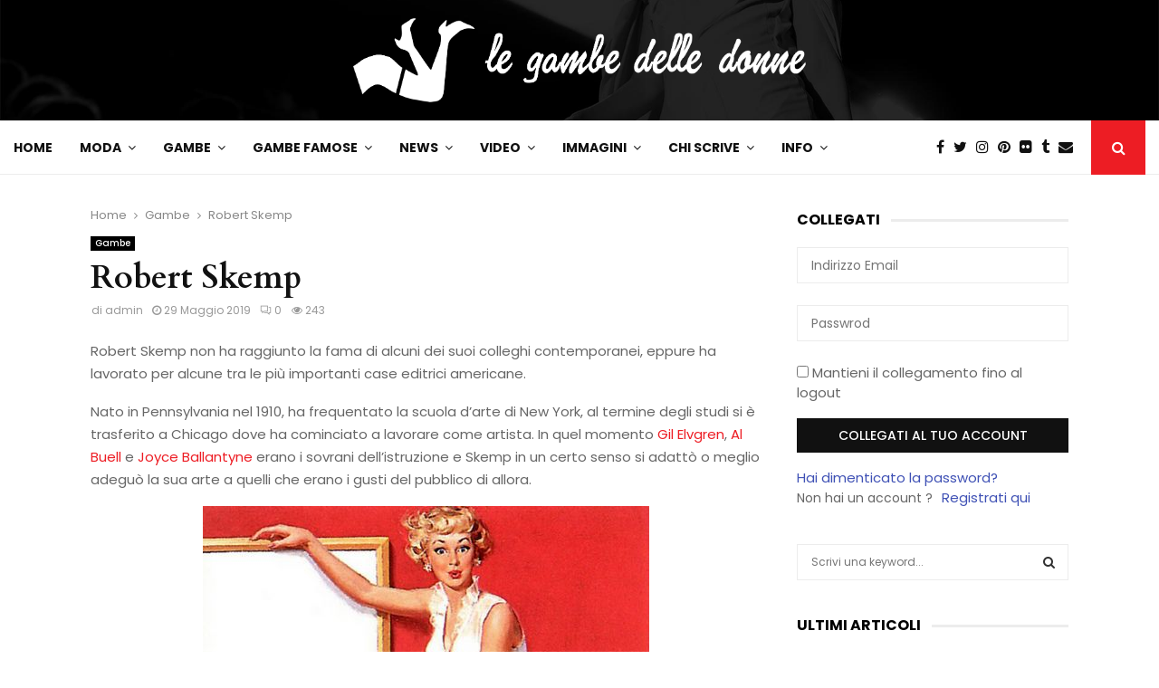

--- FILE ---
content_type: text/html; charset=UTF-8
request_url: https://www.legambedelledonne.com/robert-skemp/
body_size: 47167
content:
<!DOCTYPE html>
<html lang="it-IT" prefix="og: https://ogp.me/ns#">
<head><meta charset="UTF-8"><script>if(navigator.userAgent.match(/MSIE|Internet Explorer/i)||navigator.userAgent.match(/Trident\/7\..*?rv:11/i)){var href=document.location.href;if(!href.match(/[?&]nowprocket/)){if(href.indexOf("?")==-1){if(href.indexOf("#")==-1){document.location.href=href+"?nowprocket=1"}else{document.location.href=href.replace("#","?nowprocket=1#")}}else{if(href.indexOf("#")==-1){document.location.href=href+"&nowprocket=1"}else{document.location.href=href.replace("#","&nowprocket=1#")}}}}</script><script>class RocketLazyLoadScripts{constructor(e){this.triggerEvents=e,this.eventOptions={passive:!0},this.userEventListener=this.triggerListener.bind(this),this.delayedScripts={normal:[],async:[],defer:[]},this.allJQueries=[]}_addUserInteractionListener(e){this.triggerEvents.forEach((t=>window.addEventListener(t,e.userEventListener,e.eventOptions)))}_removeUserInteractionListener(e){this.triggerEvents.forEach((t=>window.removeEventListener(t,e.userEventListener,e.eventOptions)))}triggerListener(){this._removeUserInteractionListener(this),"loading"===document.readyState?document.addEventListener("DOMContentLoaded",this._loadEverythingNow.bind(this)):this._loadEverythingNow()}async _loadEverythingNow(){this._delayEventListeners(),this._delayJQueryReady(this),this._handleDocumentWrite(),this._registerAllDelayedScripts(),this._preloadAllScripts(),await this._loadScriptsFromList(this.delayedScripts.normal),await this._loadScriptsFromList(this.delayedScripts.defer),await this._loadScriptsFromList(this.delayedScripts.async),await this._triggerDOMContentLoaded(),await this._triggerWindowLoad(),window.dispatchEvent(new Event("rocket-allScriptsLoaded"))}_registerAllDelayedScripts(){document.querySelectorAll("script[type=rocketlazyloadscript]").forEach((e=>{e.hasAttribute("src")?e.hasAttribute("async")&&!1!==e.async?this.delayedScripts.async.push(e):e.hasAttribute("defer")&&!1!==e.defer||"module"===e.getAttribute("data-rocket-type")?this.delayedScripts.defer.push(e):this.delayedScripts.normal.push(e):this.delayedScripts.normal.push(e)}))}async _transformScript(e){return await this._requestAnimFrame(),new Promise((t=>{const n=document.createElement("script");let r;[...e.attributes].forEach((e=>{let t=e.nodeName;"type"!==t&&("data-rocket-type"===t&&(t="type",r=e.nodeValue),n.setAttribute(t,e.nodeValue))})),e.hasAttribute("src")?(n.addEventListener("load",t),n.addEventListener("error",t)):(n.text=e.text,t()),e.parentNode.replaceChild(n,e)}))}async _loadScriptsFromList(e){const t=e.shift();return t?(await this._transformScript(t),this._loadScriptsFromList(e)):Promise.resolve()}_preloadAllScripts(){var e=document.createDocumentFragment();[...this.delayedScripts.normal,...this.delayedScripts.defer,...this.delayedScripts.async].forEach((t=>{const n=t.getAttribute("src");if(n){const t=document.createElement("link");t.href=n,t.rel="preload",t.as="script",e.appendChild(t)}})),document.head.appendChild(e)}_delayEventListeners(){let e={};function t(t,n){!function(t){function n(n){return e[t].eventsToRewrite.indexOf(n)>=0?"rocket-"+n:n}e[t]||(e[t]={originalFunctions:{add:t.addEventListener,remove:t.removeEventListener},eventsToRewrite:[]},t.addEventListener=function(){arguments[0]=n(arguments[0]),e[t].originalFunctions.add.apply(t,arguments)},t.removeEventListener=function(){arguments[0]=n(arguments[0]),e[t].originalFunctions.remove.apply(t,arguments)})}(t),e[t].eventsToRewrite.push(n)}function n(e,t){let n=e[t];Object.defineProperty(e,t,{get:()=>n||function(){},set(r){e["rocket"+t]=n=r}})}t(document,"DOMContentLoaded"),t(window,"DOMContentLoaded"),t(window,"load"),t(window,"pageshow"),t(document,"readystatechange"),n(document,"onreadystatechange"),n(window,"onload"),n(window,"onpageshow")}_delayJQueryReady(e){let t=window.jQuery;Object.defineProperty(window,"jQuery",{get:()=>t,set(n){if(n&&n.fn&&!e.allJQueries.includes(n)){n.fn.ready=n.fn.init.prototype.ready=function(t){e.domReadyFired?t.bind(document)(n):document.addEventListener("rocket-DOMContentLoaded",(()=>t.bind(document)(n)))};const t=n.fn.on;n.fn.on=n.fn.init.prototype.on=function(){if(this[0]===window){function e(e){return e.split(" ").map((e=>"load"===e||0===e.indexOf("load.")?"rocket-jquery-load":e)).join(" ")}"string"==typeof arguments[0]||arguments[0]instanceof String?arguments[0]=e(arguments[0]):"object"==typeof arguments[0]&&Object.keys(arguments[0]).forEach((t=>{delete Object.assign(arguments[0],{[e(t)]:arguments[0][t]})[t]}))}return t.apply(this,arguments),this},e.allJQueries.push(n)}t=n}})}async _triggerDOMContentLoaded(){this.domReadyFired=!0,await this._requestAnimFrame(),document.dispatchEvent(new Event("rocket-DOMContentLoaded")),await this._requestAnimFrame(),window.dispatchEvent(new Event("rocket-DOMContentLoaded")),await this._requestAnimFrame(),document.dispatchEvent(new Event("rocket-readystatechange")),await this._requestAnimFrame(),document.rocketonreadystatechange&&document.rocketonreadystatechange()}async _triggerWindowLoad(){await this._requestAnimFrame(),window.dispatchEvent(new Event("rocket-load")),await this._requestAnimFrame(),window.rocketonload&&window.rocketonload(),await this._requestAnimFrame(),this.allJQueries.forEach((e=>e(window).trigger("rocket-jquery-load"))),window.dispatchEvent(new Event("rocket-pageshow")),await this._requestAnimFrame(),window.rocketonpageshow&&window.rocketonpageshow()}_handleDocumentWrite(){const e=new Map;document.write=document.writeln=function(t){const n=document.currentScript,r=document.createRange(),i=n.parentElement;let o=e.get(n);void 0===o&&(o=n.nextSibling,e.set(n,o));const a=document.createDocumentFragment();r.setStart(a,0),a.appendChild(r.createContextualFragment(t)),i.insertBefore(a,o)}}async _requestAnimFrame(){return new Promise((e=>requestAnimationFrame(e)))}static run(){const e=new RocketLazyLoadScripts(["keydown","mousemove","touchmove","touchstart","touchend","wheel"]);e._addUserInteractionListener(e)}}RocketLazyLoadScripts.run();</script>
	
		<meta name="viewport" content="width=device-width, initial-scale=1">
		<link rel="profile" href="http://gmpg.org/xfn/11">
	
<!-- Ottimizzazione per i motori di ricerca di Rank Math - https://rankmath.com/ -->
<title>Robert Skemp, artista americano - Le gambe delle donne</title>
<meta name="description" content="Nato in Pennsylvania nel 1910, Robert Skemp non ha raggiunto la fama dei contemporanei, oggi è difficile trovare le sue opere."/>
<meta name="robots" content="follow, index, max-snippet:-1, max-video-preview:-1, max-image-preview:large"/>
<link rel="canonical" href="https://www.legambedelledonne.com/robert-skemp/" />
<meta property="og:locale" content="it_IT" />
<meta property="og:type" content="article" />
<meta property="og:title" content="Robert Skemp, artista americano - Le gambe delle donne" />
<meta property="og:description" content="Nato in Pennsylvania nel 1910, Robert Skemp non ha raggiunto la fama dei contemporanei, oggi è difficile trovare le sue opere." />
<meta property="og:url" content="https://www.legambedelledonne.com/robert-skemp/" />
<meta property="og:site_name" content="Le Gambe delle Donne" />
<meta property="article:publisher" content="https://www.facebook.com/77legambedelledonne" />
<meta property="article:tag" content="Pinup" />
<meta property="article:section" content="Gambe" />
<meta property="og:updated_time" content="2021-06-26T19:19:27+02:00" />
<meta property="og:image" content="https://www.legambedelledonne.com/wp-content/uploads/2019/05/k2_items_src_7bc8cb8699a452430e95a37b47c70175.jpg" />
<meta property="og:image:secure_url" content="https://www.legambedelledonne.com/wp-content/uploads/2019/05/k2_items_src_7bc8cb8699a452430e95a37b47c70175.jpg" />
<meta property="og:image:width" content="200" />
<meta property="og:image:height" content="240" />
<meta property="og:image:alt" content="Robert Skemp" />
<meta property="og:image:type" content="image/jpeg" />
<meta name="twitter:card" content="summary_large_image" />
<meta name="twitter:title" content="Robert Skemp, artista americano - Le gambe delle donne" />
<meta name="twitter:description" content="Nato in Pennsylvania nel 1910, Robert Skemp non ha raggiunto la fama dei contemporanei, oggi è difficile trovare le sue opere." />
<meta name="twitter:site" content="@gambedelledonne" />
<meta name="twitter:creator" content="@pieru" />
<meta name="twitter:image" content="https://www.legambedelledonne.com/wp-content/uploads/2019/05/k2_items_src_7bc8cb8699a452430e95a37b47c70175.jpg" />
<meta name="twitter:label1" content="Scritto da" />
<meta name="twitter:data1" content="admin" />
<meta name="twitter:label2" content="Tempo di lettura" />
<meta name="twitter:data2" content="1 minuto" />
<script type="application/ld+json" class="rank-math-schema">{"@context":"https://schema.org","@graph":[{"@type":"Organization","@id":"https://www.legambedelledonne.com/#organization","name":"le gambe delle donne","url":"https://www.legambedelledonne.com","sameAs":["https://www.facebook.com/77legambedelledonne","https://twitter.com/gambedelledonne","https://www.instagram.com/legambedelledonne/","https://www.pinterest.it/legambedelledon/"],"logo":{"@type":"ImageObject","@id":"https://www.legambedelledonne.com/#logo","url":"https://www.legambedelledonne.com/wp-content/uploads/2021/05/legambedelledonne-logo-desktop.png","contentUrl":"https://www.legambedelledonne.com/wp-content/uploads/2021/05/legambedelledonne-logo-desktop.png","caption":"Le Gambe delle Donne","inLanguage":"it-IT","width":"1471","height":"275"}},{"@type":"WebSite","@id":"https://www.legambedelledonne.com/#website","url":"https://www.legambedelledonne.com","name":"Le Gambe delle Donne","alternateName":"lgdd","publisher":{"@id":"https://www.legambedelledonne.com/#organization"},"inLanguage":"it-IT"},{"@type":"ImageObject","@id":"https://www.legambedelledonne.com/wp-content/uploads/2019/05/k2_items_src_7bc8cb8699a452430e95a37b47c70175.jpg","url":"https://www.legambedelledonne.com/wp-content/uploads/2019/05/k2_items_src_7bc8cb8699a452430e95a37b47c70175.jpg","width":"200","height":"240","inLanguage":"it-IT"},{"@type":"WebPage","@id":"https://www.legambedelledonne.com/robert-skemp/#webpage","url":"https://www.legambedelledonne.com/robert-skemp/","name":"Robert Skemp, artista americano - Le gambe delle donne","datePublished":"2019-05-29T11:12:07+02:00","dateModified":"2021-06-26T19:19:27+02:00","isPartOf":{"@id":"https://www.legambedelledonne.com/#website"},"primaryImageOfPage":{"@id":"https://www.legambedelledonne.com/wp-content/uploads/2019/05/k2_items_src_7bc8cb8699a452430e95a37b47c70175.jpg"},"inLanguage":"it-IT"},{"headline":"Robert Skemp, artista americano - Le gambe delle donne","description":"Nato in Pennsylvania nel 1910, Robert Skemp non ha raggiunto la fama dei contemporanei, oggi \u00e8 difficile trovare le sue opere.","@type":"Article","name":"Robert Skemp, artista americano - Le gambe delle donne","@id":"https://www.legambedelledonne.com/robert-skemp/#schema-695920","isPartOf":{"@id":"https://www.legambedelledonne.com/robert-skemp/#webpage"},"publisher":{"@id":"https://www.legambedelledonne.com/#organization"},"image":{"@id":"https://www.legambedelledonne.com/wp-content/uploads/2019/05/k2_items_src_7bc8cb8699a452430e95a37b47c70175.jpg"},"inLanguage":"it-IT","mainEntityOfPage":{"@id":"https://www.legambedelledonne.com/robert-skemp/#webpage"}}]}</script>
<!-- /Rank Math WordPress SEO plugin -->

<link rel='dns-prefetch' href='//fonts.googleapis.com' />
<link rel="alternate" type="application/rss+xml" title="Le gambe delle donne &raquo; Feed" href="https://www.legambedelledonne.com/feed/" />
<link rel="alternate" type="application/rss+xml" title="Le gambe delle donne &raquo; Feed dei commenti" href="https://www.legambedelledonne.com/comments/feed/" />
<link rel="alternate" type="application/rss+xml" title="Le gambe delle donne &raquo; Robert Skemp Feed dei commenti" href="https://www.legambedelledonne.com/robert-skemp/feed/" />
<link rel="alternate" title="oEmbed (JSON)" type="application/json+oembed" href="https://www.legambedelledonne.com/wp-json/oembed/1.0/embed?url=https%3A%2F%2Fwww.legambedelledonne.com%2Frobert-skemp%2F" />
<link rel="alternate" title="oEmbed (XML)" type="text/xml+oembed" href="https://www.legambedelledonne.com/wp-json/oembed/1.0/embed?url=https%3A%2F%2Fwww.legambedelledonne.com%2Frobert-skemp%2F&#038;format=xml" />
<style id='wp-img-auto-sizes-contain-inline-css' type='text/css'>
img:is([sizes=auto i],[sizes^="auto," i]){contain-intrinsic-size:3000px 1500px}
/*# sourceURL=wp-img-auto-sizes-contain-inline-css */
</style>
<style id='wp-emoji-styles-inline-css' type='text/css'>

	img.wp-smiley, img.emoji {
		display: inline !important;
		border: none !important;
		box-shadow: none !important;
		height: 1em !important;
		width: 1em !important;
		margin: 0 0.07em !important;
		vertical-align: -0.1em !important;
		background: none !important;
		padding: 0 !important;
	}
/*# sourceURL=wp-emoji-styles-inline-css */
</style>
<link rel='stylesheet' id='wp-block-library-css' href='https://www.legambedelledonne.com/wp-includes/css/dist/block-library/style.min.css?ver=6.9' type='text/css' media='all' />
<style id='global-styles-inline-css' type='text/css'>
:root{--wp--preset--aspect-ratio--square: 1;--wp--preset--aspect-ratio--4-3: 4/3;--wp--preset--aspect-ratio--3-4: 3/4;--wp--preset--aspect-ratio--3-2: 3/2;--wp--preset--aspect-ratio--2-3: 2/3;--wp--preset--aspect-ratio--16-9: 16/9;--wp--preset--aspect-ratio--9-16: 9/16;--wp--preset--color--black: #000000;--wp--preset--color--cyan-bluish-gray: #abb8c3;--wp--preset--color--white: #ffffff;--wp--preset--color--pale-pink: #f78da7;--wp--preset--color--vivid-red: #cf2e2e;--wp--preset--color--luminous-vivid-orange: #ff6900;--wp--preset--color--luminous-vivid-amber: #fcb900;--wp--preset--color--light-green-cyan: #7bdcb5;--wp--preset--color--vivid-green-cyan: #00d084;--wp--preset--color--pale-cyan-blue: #8ed1fc;--wp--preset--color--vivid-cyan-blue: #0693e3;--wp--preset--color--vivid-purple: #9b51e0;--wp--preset--gradient--vivid-cyan-blue-to-vivid-purple: linear-gradient(135deg,rgb(6,147,227) 0%,rgb(155,81,224) 100%);--wp--preset--gradient--light-green-cyan-to-vivid-green-cyan: linear-gradient(135deg,rgb(122,220,180) 0%,rgb(0,208,130) 100%);--wp--preset--gradient--luminous-vivid-amber-to-luminous-vivid-orange: linear-gradient(135deg,rgb(252,185,0) 0%,rgb(255,105,0) 100%);--wp--preset--gradient--luminous-vivid-orange-to-vivid-red: linear-gradient(135deg,rgb(255,105,0) 0%,rgb(207,46,46) 100%);--wp--preset--gradient--very-light-gray-to-cyan-bluish-gray: linear-gradient(135deg,rgb(238,238,238) 0%,rgb(169,184,195) 100%);--wp--preset--gradient--cool-to-warm-spectrum: linear-gradient(135deg,rgb(74,234,220) 0%,rgb(151,120,209) 20%,rgb(207,42,186) 40%,rgb(238,44,130) 60%,rgb(251,105,98) 80%,rgb(254,248,76) 100%);--wp--preset--gradient--blush-light-purple: linear-gradient(135deg,rgb(255,206,236) 0%,rgb(152,150,240) 100%);--wp--preset--gradient--blush-bordeaux: linear-gradient(135deg,rgb(254,205,165) 0%,rgb(254,45,45) 50%,rgb(107,0,62) 100%);--wp--preset--gradient--luminous-dusk: linear-gradient(135deg,rgb(255,203,112) 0%,rgb(199,81,192) 50%,rgb(65,88,208) 100%);--wp--preset--gradient--pale-ocean: linear-gradient(135deg,rgb(255,245,203) 0%,rgb(182,227,212) 50%,rgb(51,167,181) 100%);--wp--preset--gradient--electric-grass: linear-gradient(135deg,rgb(202,248,128) 0%,rgb(113,206,126) 100%);--wp--preset--gradient--midnight: linear-gradient(135deg,rgb(2,3,129) 0%,rgb(40,116,252) 100%);--wp--preset--font-size--small: 14px;--wp--preset--font-size--medium: 20px;--wp--preset--font-size--large: 32px;--wp--preset--font-size--x-large: 42px;--wp--preset--font-size--normal: 16px;--wp--preset--font-size--huge: 42px;--wp--preset--spacing--20: 0.44rem;--wp--preset--spacing--30: 0.67rem;--wp--preset--spacing--40: 1rem;--wp--preset--spacing--50: 1.5rem;--wp--preset--spacing--60: 2.25rem;--wp--preset--spacing--70: 3.38rem;--wp--preset--spacing--80: 5.06rem;--wp--preset--shadow--natural: 6px 6px 9px rgba(0, 0, 0, 0.2);--wp--preset--shadow--deep: 12px 12px 50px rgba(0, 0, 0, 0.4);--wp--preset--shadow--sharp: 6px 6px 0px rgba(0, 0, 0, 0.2);--wp--preset--shadow--outlined: 6px 6px 0px -3px rgb(255, 255, 255), 6px 6px rgb(0, 0, 0);--wp--preset--shadow--crisp: 6px 6px 0px rgb(0, 0, 0);}:where(.is-layout-flex){gap: 0.5em;}:where(.is-layout-grid){gap: 0.5em;}body .is-layout-flex{display: flex;}.is-layout-flex{flex-wrap: wrap;align-items: center;}.is-layout-flex > :is(*, div){margin: 0;}body .is-layout-grid{display: grid;}.is-layout-grid > :is(*, div){margin: 0;}:where(.wp-block-columns.is-layout-flex){gap: 2em;}:where(.wp-block-columns.is-layout-grid){gap: 2em;}:where(.wp-block-post-template.is-layout-flex){gap: 1.25em;}:where(.wp-block-post-template.is-layout-grid){gap: 1.25em;}.has-black-color{color: var(--wp--preset--color--black) !important;}.has-cyan-bluish-gray-color{color: var(--wp--preset--color--cyan-bluish-gray) !important;}.has-white-color{color: var(--wp--preset--color--white) !important;}.has-pale-pink-color{color: var(--wp--preset--color--pale-pink) !important;}.has-vivid-red-color{color: var(--wp--preset--color--vivid-red) !important;}.has-luminous-vivid-orange-color{color: var(--wp--preset--color--luminous-vivid-orange) !important;}.has-luminous-vivid-amber-color{color: var(--wp--preset--color--luminous-vivid-amber) !important;}.has-light-green-cyan-color{color: var(--wp--preset--color--light-green-cyan) !important;}.has-vivid-green-cyan-color{color: var(--wp--preset--color--vivid-green-cyan) !important;}.has-pale-cyan-blue-color{color: var(--wp--preset--color--pale-cyan-blue) !important;}.has-vivid-cyan-blue-color{color: var(--wp--preset--color--vivid-cyan-blue) !important;}.has-vivid-purple-color{color: var(--wp--preset--color--vivid-purple) !important;}.has-black-background-color{background-color: var(--wp--preset--color--black) !important;}.has-cyan-bluish-gray-background-color{background-color: var(--wp--preset--color--cyan-bluish-gray) !important;}.has-white-background-color{background-color: var(--wp--preset--color--white) !important;}.has-pale-pink-background-color{background-color: var(--wp--preset--color--pale-pink) !important;}.has-vivid-red-background-color{background-color: var(--wp--preset--color--vivid-red) !important;}.has-luminous-vivid-orange-background-color{background-color: var(--wp--preset--color--luminous-vivid-orange) !important;}.has-luminous-vivid-amber-background-color{background-color: var(--wp--preset--color--luminous-vivid-amber) !important;}.has-light-green-cyan-background-color{background-color: var(--wp--preset--color--light-green-cyan) !important;}.has-vivid-green-cyan-background-color{background-color: var(--wp--preset--color--vivid-green-cyan) !important;}.has-pale-cyan-blue-background-color{background-color: var(--wp--preset--color--pale-cyan-blue) !important;}.has-vivid-cyan-blue-background-color{background-color: var(--wp--preset--color--vivid-cyan-blue) !important;}.has-vivid-purple-background-color{background-color: var(--wp--preset--color--vivid-purple) !important;}.has-black-border-color{border-color: var(--wp--preset--color--black) !important;}.has-cyan-bluish-gray-border-color{border-color: var(--wp--preset--color--cyan-bluish-gray) !important;}.has-white-border-color{border-color: var(--wp--preset--color--white) !important;}.has-pale-pink-border-color{border-color: var(--wp--preset--color--pale-pink) !important;}.has-vivid-red-border-color{border-color: var(--wp--preset--color--vivid-red) !important;}.has-luminous-vivid-orange-border-color{border-color: var(--wp--preset--color--luminous-vivid-orange) !important;}.has-luminous-vivid-amber-border-color{border-color: var(--wp--preset--color--luminous-vivid-amber) !important;}.has-light-green-cyan-border-color{border-color: var(--wp--preset--color--light-green-cyan) !important;}.has-vivid-green-cyan-border-color{border-color: var(--wp--preset--color--vivid-green-cyan) !important;}.has-pale-cyan-blue-border-color{border-color: var(--wp--preset--color--pale-cyan-blue) !important;}.has-vivid-cyan-blue-border-color{border-color: var(--wp--preset--color--vivid-cyan-blue) !important;}.has-vivid-purple-border-color{border-color: var(--wp--preset--color--vivid-purple) !important;}.has-vivid-cyan-blue-to-vivid-purple-gradient-background{background: var(--wp--preset--gradient--vivid-cyan-blue-to-vivid-purple) !important;}.has-light-green-cyan-to-vivid-green-cyan-gradient-background{background: var(--wp--preset--gradient--light-green-cyan-to-vivid-green-cyan) !important;}.has-luminous-vivid-amber-to-luminous-vivid-orange-gradient-background{background: var(--wp--preset--gradient--luminous-vivid-amber-to-luminous-vivid-orange) !important;}.has-luminous-vivid-orange-to-vivid-red-gradient-background{background: var(--wp--preset--gradient--luminous-vivid-orange-to-vivid-red) !important;}.has-very-light-gray-to-cyan-bluish-gray-gradient-background{background: var(--wp--preset--gradient--very-light-gray-to-cyan-bluish-gray) !important;}.has-cool-to-warm-spectrum-gradient-background{background: var(--wp--preset--gradient--cool-to-warm-spectrum) !important;}.has-blush-light-purple-gradient-background{background: var(--wp--preset--gradient--blush-light-purple) !important;}.has-blush-bordeaux-gradient-background{background: var(--wp--preset--gradient--blush-bordeaux) !important;}.has-luminous-dusk-gradient-background{background: var(--wp--preset--gradient--luminous-dusk) !important;}.has-pale-ocean-gradient-background{background: var(--wp--preset--gradient--pale-ocean) !important;}.has-electric-grass-gradient-background{background: var(--wp--preset--gradient--electric-grass) !important;}.has-midnight-gradient-background{background: var(--wp--preset--gradient--midnight) !important;}.has-small-font-size{font-size: var(--wp--preset--font-size--small) !important;}.has-medium-font-size{font-size: var(--wp--preset--font-size--medium) !important;}.has-large-font-size{font-size: var(--wp--preset--font-size--large) !important;}.has-x-large-font-size{font-size: var(--wp--preset--font-size--x-large) !important;}
/*# sourceURL=global-styles-inline-css */
</style>

<style id='classic-theme-styles-inline-css' type='text/css'>
/*! This file is auto-generated */
.wp-block-button__link{color:#fff;background-color:#32373c;border-radius:9999px;box-shadow:none;text-decoration:none;padding:calc(.667em + 2px) calc(1.333em + 2px);font-size:1.125em}.wp-block-file__button{background:#32373c;color:#fff;text-decoration:none}
/*# sourceURL=/wp-includes/css/classic-themes.min.css */
</style>
<link rel='stylesheet' id='spectra-pro-block-css-css' href='https://www.legambedelledonne.com/wp-content/plugins/spectra-pro/dist/style-blocks.css?ver=1.2.8' type='text/css' media='all' />
<link rel='stylesheet' id='mediaelement-css' href='https://www.legambedelledonne.com/wp-includes/js/mediaelement/mediaelementplayer-legacy.min.css?ver=4.2.17' type='text/css' media='all' />
<link rel='stylesheet' id='wp-mediaelement-css' href='https://www.legambedelledonne.com/wp-includes/js/mediaelement/wp-mediaelement.min.css?ver=6.9' type='text/css' media='all' />
<link rel='stylesheet' id='view_editor_gutenberg_frontend_assets-css' href='https://www.legambedelledonne.com/wp-content/plugins/toolset-blocks/public/css/views-frontend.css?ver=3.6.21' type='text/css' media='all' />
<style id='view_editor_gutenberg_frontend_assets-inline-css' type='text/css'>
.wpv-sort-list-dropdown.wpv-sort-list-dropdown-style-default > span.wpv-sort-list,.wpv-sort-list-dropdown.wpv-sort-list-dropdown-style-default .wpv-sort-list-item {border-color: #cdcdcd;}.wpv-sort-list-dropdown.wpv-sort-list-dropdown-style-default .wpv-sort-list-item a {color: #444;background-color: #fff;}.wpv-sort-list-dropdown.wpv-sort-list-dropdown-style-default a:hover,.wpv-sort-list-dropdown.wpv-sort-list-dropdown-style-default a:focus {color: #000;background-color: #eee;}.wpv-sort-list-dropdown.wpv-sort-list-dropdown-style-default .wpv-sort-list-item.wpv-sort-list-current a {color: #000;background-color: #eee;}
.wpv-sort-list-dropdown.wpv-sort-list-dropdown-style-default > span.wpv-sort-list,.wpv-sort-list-dropdown.wpv-sort-list-dropdown-style-default .wpv-sort-list-item {border-color: #cdcdcd;}.wpv-sort-list-dropdown.wpv-sort-list-dropdown-style-default .wpv-sort-list-item a {color: #444;background-color: #fff;}.wpv-sort-list-dropdown.wpv-sort-list-dropdown-style-default a:hover,.wpv-sort-list-dropdown.wpv-sort-list-dropdown-style-default a:focus {color: #000;background-color: #eee;}.wpv-sort-list-dropdown.wpv-sort-list-dropdown-style-default .wpv-sort-list-item.wpv-sort-list-current a {color: #000;background-color: #eee;}.wpv-sort-list-dropdown.wpv-sort-list-dropdown-style-grey > span.wpv-sort-list,.wpv-sort-list-dropdown.wpv-sort-list-dropdown-style-grey .wpv-sort-list-item {border-color: #cdcdcd;}.wpv-sort-list-dropdown.wpv-sort-list-dropdown-style-grey .wpv-sort-list-item a {color: #444;background-color: #eeeeee;}.wpv-sort-list-dropdown.wpv-sort-list-dropdown-style-grey a:hover,.wpv-sort-list-dropdown.wpv-sort-list-dropdown-style-grey a:focus {color: #000;background-color: #e5e5e5;}.wpv-sort-list-dropdown.wpv-sort-list-dropdown-style-grey .wpv-sort-list-item.wpv-sort-list-current a {color: #000;background-color: #e5e5e5;}
.wpv-sort-list-dropdown.wpv-sort-list-dropdown-style-default > span.wpv-sort-list,.wpv-sort-list-dropdown.wpv-sort-list-dropdown-style-default .wpv-sort-list-item {border-color: #cdcdcd;}.wpv-sort-list-dropdown.wpv-sort-list-dropdown-style-default .wpv-sort-list-item a {color: #444;background-color: #fff;}.wpv-sort-list-dropdown.wpv-sort-list-dropdown-style-default a:hover,.wpv-sort-list-dropdown.wpv-sort-list-dropdown-style-default a:focus {color: #000;background-color: #eee;}.wpv-sort-list-dropdown.wpv-sort-list-dropdown-style-default .wpv-sort-list-item.wpv-sort-list-current a {color: #000;background-color: #eee;}.wpv-sort-list-dropdown.wpv-sort-list-dropdown-style-grey > span.wpv-sort-list,.wpv-sort-list-dropdown.wpv-sort-list-dropdown-style-grey .wpv-sort-list-item {border-color: #cdcdcd;}.wpv-sort-list-dropdown.wpv-sort-list-dropdown-style-grey .wpv-sort-list-item a {color: #444;background-color: #eeeeee;}.wpv-sort-list-dropdown.wpv-sort-list-dropdown-style-grey a:hover,.wpv-sort-list-dropdown.wpv-sort-list-dropdown-style-grey a:focus {color: #000;background-color: #e5e5e5;}.wpv-sort-list-dropdown.wpv-sort-list-dropdown-style-grey .wpv-sort-list-item.wpv-sort-list-current a {color: #000;background-color: #e5e5e5;}.wpv-sort-list-dropdown.wpv-sort-list-dropdown-style-blue > span.wpv-sort-list,.wpv-sort-list-dropdown.wpv-sort-list-dropdown-style-blue .wpv-sort-list-item {border-color: #0099cc;}.wpv-sort-list-dropdown.wpv-sort-list-dropdown-style-blue .wpv-sort-list-item a {color: #444;background-color: #cbddeb;}.wpv-sort-list-dropdown.wpv-sort-list-dropdown-style-blue a:hover,.wpv-sort-list-dropdown.wpv-sort-list-dropdown-style-blue a:focus {color: #000;background-color: #95bedd;}.wpv-sort-list-dropdown.wpv-sort-list-dropdown-style-blue .wpv-sort-list-item.wpv-sort-list-current a {color: #000;background-color: #95bedd;}
/*# sourceURL=view_editor_gutenberg_frontend_assets-inline-css */
</style>
<link rel='stylesheet' id='cookie-law-info-css' href='https://www.legambedelledonne.com/wp-content/plugins/cookie-law-info/legacy/public/css/cookie-law-info-public.css?ver=3.3.8' type='text/css' media='all' />
<link rel='stylesheet' id='cookie-law-info-gdpr-css' href='https://www.legambedelledonne.com/wp-content/plugins/cookie-law-info/legacy/public/css/cookie-law-info-gdpr.css?ver=3.3.8' type='text/css' media='all' />
<link rel='stylesheet' id='pencisc-css' href='https://www.legambedelledonne.com/wp-content/plugins/penci-framework/assets/css/single-shortcode.css?ver=6.9' type='text/css' media='all' />
<link rel='stylesheet' id='penci-oswald-css' href='//fonts.googleapis.com/css?family=Oswald%3A400&#038;ver=6.9' type='text/css' media='all' />
<link rel='stylesheet' id='parent-style-css' href='https://www.legambedelledonne.com/wp-content/themes/pennews/style.css?ver=6.9' type='text/css' media='all' />
<link rel='stylesheet' id='penci-style-child-css' href='https://www.legambedelledonne.com/wp-content/themes/pennews-child/style.css?ver=1.0.0' type='text/css' media='all' />
<link rel='stylesheet' id='penci-font-awesome-css' href='https://www.legambedelledonne.com/wp-content/themes/pennews/css/font-awesome.min.css?ver=4.5.2' type='text/css' media='all' />
<link rel='stylesheet' id='penci-fonts-css' href='//fonts.googleapis.com/css?family=Roboto%3A300%2C300italic%2C400%2C400italic%2C500%2C500italic%2C700%2C700italic%2C800%2C800italic%7CMukta+Vaani%3A300%2C300italic%2C400%2C400italic%2C500%2C500italic%2C700%2C700italic%2C800%2C800italic%7COswald%3A300%2C300italic%2C400%2C400italic%2C500%2C500italic%2C700%2C700italic%2C800%2C800italic%7CTeko%3A300%2C300italic%2C400%2C400italic%2C500%2C500italic%2C700%2C700italic%2C800%2C800italic%7CPoppins%3A300%2C300italic%2C400%2C400italic%2C500%2C500italic%2C700%2C700italic%2C800%2C800italic%7CCardo%3A300%2C300italic%2C400%2C400italic%2C500%2C500italic%2C700%2C700italic%2C800%2C800italic%3A300%2C300italic%2C400%2C400italic%2C500%2C500italic%2C700%2C700italic%2C800%2C800italic%26subset%3Dcyrillic%2Ccyrillic-ext%2Cgreek%2Cgreek-ext%2Clatin-ext' type='text/css' media='all' />
<link rel='stylesheet' id='penci-review-css' href='https://www.legambedelledonne.com/wp-content/themes/pennews/css/review.css?ver=6.7.4' type='text/css' media='all' />
<link rel='stylesheet' id='penci-style-css' href='https://www.legambedelledonne.com/wp-content/themes/pennews-child/style.css?ver=6.7.4' type='text/css' media='all' />
<style id='penci-style-inline-css' type='text/css'>
.penci-block-vc.style-title-13:not(.footer-widget).style-title-center .penci-block-heading {border-right: 10px solid transparent; border-left: 10px solid transparent; }.site-branding h1, .site-branding h2 {margin: 0;}.penci-schema-markup { display: none !important; }.penci-entry-media .twitter-video { max-width: none !important; margin: 0 !important; }.penci-entry-media .fb-video { margin-bottom: 0; }.penci-entry-media .post-format-meta > iframe { vertical-align: top; }.penci-single-style-6 .penci-entry-media-top.penci-video-format-dailymotion:after, .penci-single-style-6 .penci-entry-media-top.penci-video-format-facebook:after, .penci-single-style-6 .penci-entry-media-top.penci-video-format-vimeo:after, .penci-single-style-6 .penci-entry-media-top.penci-video-format-twitter:after, .penci-single-style-7 .penci-entry-media-top.penci-video-format-dailymotion:after, .penci-single-style-7 .penci-entry-media-top.penci-video-format-facebook:after, .penci-single-style-7 .penci-entry-media-top.penci-video-format-vimeo:after, .penci-single-style-7 .penci-entry-media-top.penci-video-format-twitter:after { content: none; } .penci-single-style-5 .penci-entry-media.penci-video-format-dailymotion:after, .penci-single-style-5 .penci-entry-media.penci-video-format-facebook:after, .penci-single-style-5 .penci-entry-media.penci-video-format-vimeo:after, .penci-single-style-5 .penci-entry-media.penci-video-format-twitter:after { content: none; }@media screen and (max-width: 960px) { .penci-insta-thumb ul.thumbnails.penci_col_5 li, .penci-insta-thumb ul.thumbnails.penci_col_6 li { width: 33.33% !important; } .penci-insta-thumb ul.thumbnails.penci_col_7 li, .penci-insta-thumb ul.thumbnails.penci_col_8 li, .penci-insta-thumb ul.thumbnails.penci_col_9 li, .penci-insta-thumb ul.thumbnails.penci_col_10 li { width: 25% !important; } }.site-header.header--s12 .penci-menu-toggle-wapper,.site-header.header--s12 .header__social-search { flex: 1; }.site-header.header--s5 .site-branding {  padding-right: 0;margin-right: 40px; }.penci-block_37 .penci_post-meta { padding-top: 8px; }.penci-block_37 .penci-post-excerpt + .penci_post-meta { padding-top: 0; }.penci-hide-text-votes { display: none; }.penci-usewr-review {  border-top: 1px solid #ececec; }.penci-review-score {top: 5px; position: relative; }.penci-social-counter.penci-social-counter--style-3 .penci-social__empty a, .penci-social-counter.penci-social-counter--style-4 .penci-social__empty a, .penci-social-counter.penci-social-counter--style-5 .penci-social__empty a, .penci-social-counter.penci-social-counter--style-6 .penci-social__empty a { display: flex; justify-content: center; align-items: center; }.penci-block-error { padding: 0 20px 20px; }@media screen and (min-width: 1240px){ .penci_dis_padding_bw .penci-content-main.penci-col-4:nth-child(3n+2) { padding-right: 15px; padding-left: 15px; }}.bos_searchbox_widget_class.penci-vc-column-1 #flexi_searchbox #b_searchboxInc .b_submitButton_wrapper{ padding-top: 10px; padding-bottom: 10px; }.mfp-image-holder .mfp-close, .mfp-iframe-holder .mfp-close { background: transparent; border-color: transparent; }h1, h2, h3, h4, h5, h6,.error404 .page-title,
		.error404 .penci-block-vc .penci-block__title, .footer__bottom.style-2 .block-title {font-family: 'Cardo', serif}h1, h2, h3, h4, h5, h6,.error404 .page-title,
		 .error404 .penci-block-vc .penci-block__title, .product_list_widget .product-title, .footer__bottom.style-2 .block-title {font-weight: 700}.penci-block-vc .penci-block__title, .penci-menu-hbg .penci-block-vc .penci-block__title, .penci-menu-hbg-widgets .menu-hbg-title{ font-family:'Poppins', sans-serif; }.penci-block-vc .penci-block__title, .penci-menu-hbg .penci-block-vc .penci-block__title, .penci-menu-hbg-widgets .menu-hbg-title{ font-weight:600; }body, button, input, select, textarea,.penci-post-subtitle,.woocommerce ul.products li.product .button,#site-navigation .penci-megamenu .penci-mega-thumbnail .mega-cat-name{font-family: 'Poppins', sans-serif}.penci-topbar a:hover , .penci-topbar ul li a:hover{ color:#ed1d24 !important; }.topbar__social-media a:hover{ color:#ed1d24 ; }.penci-topbar ul.menu li ul.sub-menu li a:hover{ color:#ed1d24 ; }.penci-topbar .topbar__trending .headline-title{ background-color:#ed1d24 ; }.site-header .site-branding,.header__top .site-branding{ padding-top:20px !important; }.site-header .site-branding,.header__top .site-branding{ padding-bottom:20px !important; }.header--s3 .site-branding img {max-width: 500px !important;overflow: hidden; }.main-navigation a,.mobile-sidebar .primary-menu-mobile li a, .penci-menu-hbg .primary-menu-mobile li a{ font-family: 'Poppins', sans-serif; }.main-navigation a,.mobile-sidebar .primary-menu-mobile li a, .penci-menu-hbg .primary-menu-mobile li a{ font-weight: 600; }.single .penci-entry-title{ font-size:36px; }.penci-menu-hbg-widgets .menu-hbg-title { font-family:'Poppins', sans-serif }
		.woocommerce div.product .related > h2,.woocommerce div.product .upsells > h2,
		.post-title-box .post-box-title,.site-content #respond h3,.site-content .widget-title,
		.site-content .widgettitle,
		body.page-template-full-width.page-paged-2 .site-content .widget.penci-block-vc .penci-block__title,
		body:not( .page-template-full-width ) .site-content .widget.penci-block-vc .penci-block__title{ font-size:16px !important;font-family:'Poppins', sans-serif !important; }.site-content .widget.penci-block-vc .penci-block-heading{ border-bottom-width: 1px; }.site-content .widget.penci-block-vc.style-title-3:not(.footer-widget) .penci-block-heading{ border-bottom-width: 1px; }.site-content .widget.penci-block-vc.style-title-3:not(.footer-widget) .penci-block-heading:after{ height: 1px;bottom:-1px }#footer__sidebars.footer__sidebars{padding-bottom: 47px;}.site-footer .penci-block-vc .penci-block__title{ font-size:18px;font-weight:600;font-family:'Poppins', sans-serif; }.site-footer .penci-footer-text-wrap { font-size:14px;}.penci-popup-login-register .penci-login-container a:hover{ color:#ed1d24 ; }.penci-popup-login-register .penci-login-container .penci-login input[type="submit"]{ background-color:#ed1d24 ; }body{ background-color: #fff; }.penci_dis_padding_bw .penci-block-vc.style-title-11:not(.footer-widget) .penci-block__title a,
		.penci_dis_padding_bw .penci-block-vc.style-title-11:not(.footer-widget) .penci-block__title span, 
		.penci_dis_padding_bw .penci-block-vc.style-title-11:not(.footer-widget) .penci-subcat-filter, 
		.penci_dis_padding_bw .penci-block-vc.style-title-11:not(.footer-widget) .penci-slider-nav{ background-color:#ffffff; }.buy-button{ background-color:#ed1d24 !important; }.penci-menuhbg-toggle:hover .lines-button:after,.penci-menuhbg-toggle:hover .penci-lines:before,.penci-menuhbg-toggle:hover .penci-lines:after.penci-login-container a,.penci_list_shortcode li:before,.footer__sidebars .penci-block-vc .penci__post-title a:hover,.penci-viewall-results a:hover,.post-entry .penci-portfolio-filter ul li.active a, .penci-portfolio-filter ul li.active a,.penci-ajax-search-results-wrapper .penci__post-title a:hover{ color: #ed1d24; }.penci-tweets-widget-content .icon-tweets,.penci-tweets-widget-content .tweet-intents a,.penci-tweets-widget-content .tweet-intents span:after,.woocommerce .star-rating span,.woocommerce .comment-form p.stars a:hover,.woocommerce div.product .woocommerce-tabs ul.tabs li a:hover,.penci-subcat-list .flexMenu-viewMore:hover a, .penci-subcat-list .flexMenu-viewMore:focus a,.penci-subcat-list .flexMenu-viewMore .flexMenu-popup .penci-subcat-item a:hover,.penci-owl-carousel-style .owl-dot.active span, .penci-owl-carousel-style .owl-dot:hover span,.penci-owl-carousel-slider .owl-dot.active span,.penci-owl-carousel-slider .owl-dot:hover span{ color: #ed1d24; }.penci-owl-carousel-slider .owl-dot.active span,.penci-owl-carousel-slider .owl-dot:hover span{ background-color: #ed1d24; }blockquote, q,.penci-post-pagination a:hover,a:hover,.penci-entry-meta a:hover,.penci-portfolio-below_img .inner-item-portfolio .portfolio-desc a:hover h3,.main-navigation.penci_disable_padding_menu > ul:not(.children) > li:hover > a,.main-navigation.penci_disable_padding_menu > ul:not(.children) > li:active > a,.main-navigation.penci_disable_padding_menu > ul:not(.children) > li.current-menu-item > a,.main-navigation.penci_disable_padding_menu > ul:not(.children) > li.current-menu-ancestor > a,.main-navigation.penci_disable_padding_menu > ul:not(.children) > li.current-category-ancestor > a,.site-header.header--s11 .main-navigation.penci_enable_line_menu .menu > li:hover > a,.site-header.header--s11 .main-navigation.penci_enable_line_menu .menu > li:active > a,.site-header.header--s11 .main-navigation.penci_enable_line_menu .menu > li.current-menu-item > a,.main-navigation.penci_disable_padding_menu ul.menu > li > a:hover,.main-navigation ul li:hover > a,.main-navigation ul li:active > a,.main-navigation li.current-menu-item > a,#site-navigation .penci-megamenu .penci-mega-child-categories a.cat-active,#site-navigation .penci-megamenu .penci-content-megamenu .penci-mega-latest-posts .penci-mega-post a:not(.mega-cat-name):hover,.penci-post-pagination h5 a:hover{ color: #ed1d24; }.main-navigation.penci_disable_padding_menu > ul:not(.children) > li.highlight-button > a{ color: #ed1d24;border-color: #ed1d24; }.main-navigation.penci_disable_padding_menu > ul:not(.children) > li.highlight-button:hover > a,.main-navigation.penci_disable_padding_menu > ul:not(.children) > li.highlight-button:active > a,.main-navigation.penci_disable_padding_menu > ul:not(.children) > li.highlight-button.current-category-ancestor > a,.main-navigation.penci_disable_padding_menu > ul:not(.children) > li.highlight-button.current-category-ancestor > a,.main-navigation.penci_disable_padding_menu > ul:not(.children) > li.highlight-button.current-menu-ancestor > a,.main-navigation.penci_disable_padding_menu > ul:not(.children) > li.highlight-button.current-menu-item > a{ border-color: #ed1d24; }.penci-menu-hbg .primary-menu-mobile li a:hover,.penci-menu-hbg .primary-menu-mobile li.toggled-on > a,.penci-menu-hbg .primary-menu-mobile li.toggled-on > .dropdown-toggle,.penci-menu-hbg .primary-menu-mobile li.current-menu-item > a,.penci-menu-hbg .primary-menu-mobile li.current-menu-item > .dropdown-toggle,.mobile-sidebar .primary-menu-mobile li a:hover,.mobile-sidebar .primary-menu-mobile li.toggled-on-first > a,.mobile-sidebar .primary-menu-mobile li.toggled-on > a,.mobile-sidebar .primary-menu-mobile li.toggled-on > .dropdown-toggle,.mobile-sidebar .primary-menu-mobile li.current-menu-item > a,.mobile-sidebar .primary-menu-mobile li.current-menu-item > .dropdown-toggle,.mobile-sidebar #sidebar-nav-logo a,.mobile-sidebar #sidebar-nav-logo a:hover.mobile-sidebar #sidebar-nav-logo:before,.penci-recipe-heading a.penci-recipe-print,.widget a:hover,.widget.widget_recent_entries li a:hover, .widget.widget_recent_comments li a:hover, .widget.widget_meta li a:hover,.penci-topbar a:hover,.penci-topbar ul li:hover,.penci-topbar ul li a:hover,.penci-topbar ul.menu li ul.sub-menu li a:hover,.site-branding a, .site-branding .site-title{ color: #ed1d24; }.penci-viewall-results a:hover,.penci-ajax-search-results-wrapper .penci__post-title a:hover,.header__search_dis_bg .search-click:hover,.header__social-media a:hover,.penci-login-container .link-bottom a,.error404 .page-content a,.penci-no-results .search-form .search-submit:hover,.error404 .page-content .search-form .search-submit:hover,.penci_breadcrumbs a:hover, .penci_breadcrumbs a:hover span,.penci-archive .entry-meta a:hover,.penci-caption-above-img .wp-caption a:hover,.penci-author-content .author-social:hover,.entry-content a,.comment-content a,.penci-page-style-5 .penci-active-thumb .penci-entry-meta a:hover,.penci-single-style-5 .penci-active-thumb .penci-entry-meta a:hover{ color: #ed1d24; }blockquote:not(.wp-block-quote).style-2:before{ background-color: transparent; }blockquote.style-2:before,blockquote:not(.wp-block-quote),blockquote.style-2 cite, blockquote.style-2 .author,blockquote.style-3 cite, blockquote.style-3 .author,.woocommerce ul.products li.product .price,.woocommerce ul.products li.product .price ins,.woocommerce div.product p.price ins,.woocommerce div.product span.price ins, .woocommerce div.product p.price, .woocommerce div.product span.price,.woocommerce div.product .entry-summary div[itemprop="description"] blockquote:before, .woocommerce div.product .woocommerce-tabs #tab-description blockquote:before,.woocommerce-product-details__short-description blockquote:before,.woocommerce div.product .entry-summary div[itemprop="description"] blockquote cite, .woocommerce div.product .entry-summary div[itemprop="description"] blockquote .author,.woocommerce div.product .woocommerce-tabs #tab-description blockquote cite, .woocommerce div.product .woocommerce-tabs #tab-description blockquote .author,.woocommerce div.product .product_meta > span a:hover,.woocommerce div.product .woocommerce-tabs ul.tabs li.active{ color: #ed1d24; }.woocommerce #respond input#submit.alt.disabled:hover,.woocommerce #respond input#submit.alt:disabled:hover,.woocommerce #respond input#submit.alt:disabled[disabled]:hover,.woocommerce a.button.alt.disabled,.woocommerce a.button.alt.disabled:hover,.woocommerce a.button.alt:disabled,.woocommerce a.button.alt:disabled:hover,.woocommerce a.button.alt:disabled[disabled],.woocommerce a.button.alt:disabled[disabled]:hover,.woocommerce button.button.alt.disabled,.woocommerce button.button.alt.disabled:hover,.woocommerce button.button.alt:disabled,.woocommerce button.button.alt:disabled:hover,.woocommerce button.button.alt:disabled[disabled],.woocommerce button.button.alt:disabled[disabled]:hover,.woocommerce input.button.alt.disabled,.woocommerce input.button.alt.disabled:hover,.woocommerce input.button.alt:disabled,.woocommerce input.button.alt:disabled:hover,.woocommerce input.button.alt:disabled[disabled],.woocommerce input.button.alt:disabled[disabled]:hover{ background-color: #ed1d24; }.woocommerce ul.cart_list li .amount, .woocommerce ul.product_list_widget li .amount,.woocommerce table.shop_table td.product-name a:hover,.woocommerce-cart .cart-collaterals .cart_totals table td .amount,.woocommerce .woocommerce-info:before,.woocommerce form.checkout table.shop_table .order-total .amount,.post-entry .penci-portfolio-filter ul li a:hover,.post-entry .penci-portfolio-filter ul li.active a,.penci-portfolio-filter ul li a:hover,.penci-portfolio-filter ul li.active a,#bbpress-forums li.bbp-body ul.forum li.bbp-forum-info a:hover,#bbpress-forums li.bbp-body ul.topic li.bbp-topic-title a:hover,#bbpress-forums li.bbp-body ul.forum li.bbp-forum-info .bbp-forum-content a,#bbpress-forums li.bbp-body ul.topic p.bbp-topic-meta a,#bbpress-forums .bbp-breadcrumb a:hover, #bbpress-forums .bbp-breadcrumb .bbp-breadcrumb-current:hover,#bbpress-forums .bbp-forum-freshness a:hover,#bbpress-forums .bbp-topic-freshness a:hover{ color: #ed1d24; }.footer__bottom a,.footer__logo a, .footer__logo a:hover,.site-info a,.site-info a:hover,.sub-footer-menu li a:hover,.footer__sidebars a:hover,.penci-block-vc .social-buttons a:hover,.penci-inline-related-posts .penci_post-meta a:hover,.penci__general-meta .penci_post-meta a:hover,.penci-block_video.style-1 .penci_post-meta a:hover,.penci-block_video.style-7 .penci_post-meta a:hover,.penci-block-vc .penci-block__title a:hover,.penci-block-vc.style-title-2 .penci-block__title a:hover,.penci-block-vc.style-title-2:not(.footer-widget) .penci-block__title a:hover,.penci-block-vc.style-title-4 .penci-block__title a:hover,.penci-block-vc.style-title-4:not(.footer-widget) .penci-block__title a:hover,.penci-block-vc .penci-subcat-filter .penci-subcat-item a.active, .penci-block-vc .penci-subcat-filter .penci-subcat-item a:hover ,.penci-block_1 .penci_post-meta a:hover,.penci-inline-related-posts.penci-irp-type-grid .penci__post-title:hover{ color: #ed1d24; }.penci-block_10 .penci-posted-on a,.penci-block_10 .penci-block__title a:hover,.penci-block_10 .penci__post-title a:hover,.penci-block_26 .block26_first_item .penci__post-title:hover,.penci-block_30 .penci_post-meta a:hover,.penci-block_33 .block33_big_item .penci_post-meta a:hover,.penci-block_36 .penci-chart-text,.penci-block_video.style-1 .block_video_first_item.penci-title-ab-img .penci_post_content a:hover,.penci-block_video.style-1 .block_video_first_item.penci-title-ab-img .penci_post-meta a:hover,.penci-block_video.style-6 .penci__post-title:hover,.penci-block_video.style-7 .penci__post-title:hover,.penci-owl-featured-area.style-12 .penci-small_items h3 a:hover,.penci-owl-featured-area.style-12 .penci-small_items .penci-slider__meta a:hover ,.penci-owl-featured-area.style-12 .penci-small_items .owl-item.current h3 a,.penci-owl-featured-area.style-13 .penci-small_items h3 a:hover,.penci-owl-featured-area.style-13 .penci-small_items .penci-slider__meta a:hover,.penci-owl-featured-area.style-13 .penci-small_items .owl-item.current h3 a,.penci-owl-featured-area.style-14 .penci-small_items h3 a:hover,.penci-owl-featured-area.style-14 .penci-small_items .penci-slider__meta a:hover ,.penci-owl-featured-area.style-14 .penci-small_items .owl-item.current h3 a,.penci-owl-featured-area.style-17 h3 a:hover,.penci-owl-featured-area.style-17 .penci-slider__meta a:hover,.penci-fslider28-wrapper.penci-block-vc .penci-slider-nav a:hover,.penci-videos-playlist .penci-video-nav .penci-video-playlist-item .penci-video-play-icon,.penci-videos-playlist .penci-video-nav .penci-video-playlist-item.is-playing { color: #ed1d24; }.penci-block_video.style-7 .penci_post-meta a:hover,.penci-ajax-more.disable_bg_load_more .penci-ajax-more-button:hover, .penci-ajax-more.disable_bg_load_more .penci-block-ajax-more-button:hover{ color: #ed1d24; }.site-main #buddypress input[type=submit]:hover,.site-main #buddypress div.generic-button a:hover,.site-main #buddypress .comment-reply-link:hover,.site-main #buddypress a.button:hover,.site-main #buddypress a.button:focus,.site-main #buddypress ul.button-nav li a:hover,.site-main #buddypress ul.button-nav li.current a,.site-main #buddypress .dir-search input[type=submit]:hover, .site-main #buddypress .groups-members-search input[type=submit]:hover,.site-main #buddypress div.item-list-tabs ul li.selected a,.site-main #buddypress div.item-list-tabs ul li.current a,.site-main #buddypress div.item-list-tabs ul li a:hover{ border-color: #ed1d24;background-color: #ed1d24; }.site-main #buddypress table.notifications thead tr, .site-main #buddypress table.notifications-settings thead tr,.site-main #buddypress table.profile-settings thead tr, .site-main #buddypress table.profile-fields thead tr,.site-main #buddypress table.profile-settings thead tr, .site-main #buddypress table.profile-fields thead tr,.site-main #buddypress table.wp-profile-fields thead tr, .site-main #buddypress table.messages-notices thead tr,.site-main #buddypress table.forum thead tr{ border-color: #ed1d24;background-color: #ed1d24; }.site-main .bbp-pagination-links a:hover, .site-main .bbp-pagination-links span.current,#buddypress div.item-list-tabs:not(#subnav) ul li.selected a, #buddypress div.item-list-tabs:not(#subnav) ul li.current a, #buddypress div.item-list-tabs:not(#subnav) ul li a:hover,#buddypress ul.item-list li div.item-title a, #buddypress ul.item-list li h4 a,div.bbp-template-notice a,#bbpress-forums li.bbp-body ul.topic li.bbp-topic-title a,#bbpress-forums li.bbp-body .bbp-forums-list li,.site-main #buddypress .activity-header a:first-child, #buddypress .comment-meta a:first-child, #buddypress .acomment-meta a:first-child{ color: #ed1d24 !important; }.single-tribe_events .tribe-events-schedule .tribe-events-cost{ color: #ed1d24; }.tribe-events-list .tribe-events-loop .tribe-event-featured,#tribe-events .tribe-events-button,#tribe-events .tribe-events-button:hover,#tribe_events_filters_wrapper input[type=submit],.tribe-events-button, .tribe-events-button.tribe-active:hover,.tribe-events-button.tribe-inactive,.tribe-events-button:hover,.tribe-events-calendar td.tribe-events-present div[id*=tribe-events-daynum-],.tribe-events-calendar td.tribe-events-present div[id*=tribe-events-daynum-]>a,#tribe-bar-form .tribe-bar-submit input[type=submit]:hover{ background-color: #ed1d24; }.woocommerce span.onsale,.show-search:after,select option:focus,.woocommerce .widget_shopping_cart p.buttons a:hover, .woocommerce.widget_shopping_cart p.buttons a:hover, .woocommerce .widget_price_filter .price_slider_amount .button:hover, .woocommerce div.product form.cart .button:hover,.woocommerce .widget_price_filter .ui-slider .ui-slider-handle,.penci-block-vc.style-title-2:not(.footer-widget) .penci-block__title a, .penci-block-vc.style-title-2:not(.footer-widget) .penci-block__title span,.penci-block-vc.style-title-3:not(.footer-widget) .penci-block-heading:after,.penci-block-vc.style-title-4:not(.footer-widget) .penci-block__title a, .penci-block-vc.style-title-4:not(.footer-widget) .penci-block__title span,.penci-archive .penci-archive__content .penci-cat-links a:hover,.mCSB_scrollTools .mCSB_dragger .mCSB_dragger_bar,.penci-block-vc .penci-cat-name:hover,#buddypress .activity-list li.load-more, #buddypress .activity-list li.load-newest,#buddypress .activity-list li.load-more:hover, #buddypress .activity-list li.load-newest:hover,.site-main #buddypress button:hover, .site-main #buddypress a.button:hover, .site-main #buddypress input[type=button]:hover, .site-main #buddypress input[type=reset]:hover{ background-color: #ed1d24; }.penci-block-vc.style-title-grid:not(.footer-widget) .penci-block__title span, .penci-block-vc.style-title-grid:not(.footer-widget) .penci-block__title a,.penci-block-vc .penci_post_thumb:hover .penci-cat-name,.mCSB_scrollTools .mCSB_dragger:active .mCSB_dragger_bar,.mCSB_scrollTools .mCSB_dragger.mCSB_dragger_onDrag .mCSB_dragger_bar,.main-navigation > ul:not(.children) > li:hover > a,.main-navigation > ul:not(.children) > li:active > a,.main-navigation > ul:not(.children) > li.current-menu-item > a,.main-navigation.penci_enable_line_menu > ul:not(.children) > li > a:before,.main-navigation a:hover,#site-navigation .penci-megamenu .penci-mega-thumbnail .mega-cat-name:hover,#site-navigation .penci-megamenu .penci-mega-thumbnail:hover .mega-cat-name,.penci-review-process span,.penci-review-score-total,.topbar__trending .headline-title,.header__search:not(.header__search_dis_bg) .search-click,.cart-icon span.items-number{ background-color: #ed1d24; }.login__form .login__form__login-submit input:hover,.penci-login-container .penci-login input[type="submit"]:hover,.penci-archive .penci-entry-categories a:hover,.single .penci-cat-links a:hover,.page .penci-cat-links a:hover,.woocommerce #respond input#submit:hover, .woocommerce a.button:hover, .woocommerce button.button:hover, .woocommerce input.button:hover,.woocommerce div.product .entry-summary div[itemprop="description"]:before,.woocommerce div.product .entry-summary div[itemprop="description"] blockquote .author span:after, .woocommerce div.product .woocommerce-tabs #tab-description blockquote .author span:after,.woocommerce-product-details__short-description blockquote .author span:after,.woocommerce #respond input#submit.alt:hover, .woocommerce a.button.alt:hover, .woocommerce button.button.alt:hover, .woocommerce input.button.alt:hover,#scroll-to-top:hover,div.wpforms-container .wpforms-form input[type=submit]:hover,div.wpforms-container .wpforms-form button[type=submit]:hover,div.wpforms-container .wpforms-form .wpforms-page-button:hover,div.wpforms-container .wpforms-form .wpforms-page-button:hover,#respond #submit:hover,.wpcf7 input[type="submit"]:hover,.widget_wysija input[type="submit"]:hover{ background-color: #ed1d24; }.penci-block_video .penci-close-video:hover,.penci-block_5 .penci_post_thumb:hover .penci-cat-name,.penci-block_25 .penci_post_thumb:hover .penci-cat-name,.penci-block_8 .penci_post_thumb:hover .penci-cat-name,.penci-block_14 .penci_post_thumb:hover .penci-cat-name,.penci-block-vc.style-title-grid .penci-block__title span, .penci-block-vc.style-title-grid .penci-block__title a,.penci-block_7 .penci_post_thumb:hover .penci-order-number,.penci-block_15 .penci-post-order,.penci-news_ticker .penci-news_ticker__title{ background-color: #ed1d24; }.penci-owl-featured-area .penci-item-mag:hover .penci-slider__cat .penci-cat-name,.penci-owl-featured-area .penci-slider__cat .penci-cat-name:hover,.penci-owl-featured-area.style-12 .penci-small_items .owl-item.current .penci-cat-name,.penci-owl-featured-area.style-13 .penci-big_items .penci-slider__cat .penci-cat-name,.penci-owl-featured-area.style-13 .button-read-more:hover,.penci-owl-featured-area.style-13 .penci-small_items .owl-item.current .penci-cat-name,.penci-owl-featured-area.style-14 .penci-small_items .owl-item.current .penci-cat-name,.penci-owl-featured-area.style-18 .penci-slider__cat .penci-cat-name{ background-color: #ed1d24; }.show-search .show-search__content:after,.penci-wide-content .penci-owl-featured-area.style-23 .penci-slider__text,.penci-grid_2 .grid2_first_item:hover .penci-cat-name,.penci-grid_2 .penci-post-item:hover .penci-cat-name,.penci-grid_3 .penci-post-item:hover .penci-cat-name,.penci-grid_1 .penci-post-item:hover .penci-cat-name,.penci-videos-playlist .penci-video-nav .penci-playlist-title,.widget-area .penci-videos-playlist .penci-video-nav .penci-video-playlist-item .penci-video-number,.widget-area .penci-videos-playlist .penci-video-nav .penci-video-playlist-item .penci-video-play-icon,.widget-area .penci-videos-playlist .penci-video-nav .penci-video-playlist-item .penci-video-paused-icon,.penci-owl-featured-area.style-17 .penci-slider__text::after,#scroll-to-top:hover{ background-color: #ed1d24; }.featured-area-custom-slider .penci-owl-carousel-slider .owl-dot span,.main-navigation > ul:not(.children) > li ul.sub-menu,.error404 .not-found,.error404 .penci-block-vc,.woocommerce .woocommerce-error, .woocommerce .woocommerce-info, .woocommerce .woocommerce-message,.penci-owl-featured-area.style-12 .penci-small_items,.penci-owl-featured-area.style-12 .penci-small_items .owl-item.current .penci_post_thumb,.penci-owl-featured-area.style-13 .button-read-more:hover{ border-color: #ed1d24; }.widget .tagcloud a:hover,.penci-social-buttons .penci-social-item.like.liked,.site-footer .widget .tagcloud a:hover,.penci-recipe-heading a.penci-recipe-print:hover,.penci-custom-slider-container .pencislider-content .pencislider-btn-trans:hover,button:hover,.button:hover, .entry-content a.button:hover,.penci-vc-btn-wapper .penci-vc-btn.penci-vcbtn-trans:hover, input[type="button"]:hover,input[type="reset"]:hover,input[type="submit"]:hover,.penci-ajax-more .penci-ajax-more-button:hover,.penci-ajax-more .penci-portfolio-more-button:hover,.woocommerce nav.woocommerce-pagination ul li a:focus, .woocommerce nav.woocommerce-pagination ul li a:hover,.woocommerce nav.woocommerce-pagination ul li span.current,.penci-block_10 .penci-more-post:hover,.penci-block_15 .penci-more-post:hover,.penci-block_36 .penci-more-post:hover,.penci-block_video.style-7 .penci-owl-carousel-slider .owl-dot.active span,.penci-block_video.style-7 .penci-owl-carousel-slider .owl-dot:hover span ,.penci-block_video.style-7 .penci-owl-carousel-slider .owl-dot:hover span ,.penci-ajax-more .penci-ajax-more-button:hover,.penci-ajax-more .penci-block-ajax-more-button:hover,.penci-ajax-more .penci-ajax-more-button.loading-posts:hover, .penci-ajax-more .penci-block-ajax-more-button.loading-posts:hover,.site-main #buddypress .activity-list li.load-more a:hover, .site-main #buddypress .activity-list li.load-newest a,.penci-owl-carousel-slider.penci-tweets-slider .owl-dots .owl-dot.active span, .penci-owl-carousel-slider.penci-tweets-slider .owl-dots .owl-dot:hover span,.penci-pagination:not(.penci-ajax-more) span.current, .penci-pagination:not(.penci-ajax-more) a:hover{border-color:#ed1d24;background-color: #ed1d24;}.penci-owl-featured-area.style-23 .penci-slider-overlay{ 
		background: -moz-linear-gradient(left, transparent 26%, #ed1d24  65%);
	    background: -webkit-gradient(linear, left top, right top, color-stop(26%, #ed1d24 ), color-stop(65%, transparent));
	    background: -webkit-linear-gradient(left, transparent 26%, #ed1d24 65%);
	    background: -o-linear-gradient(left, transparent 26%, #ed1d24 65%);
	    background: -ms-linear-gradient(left, transparent 26%, #ed1d24 65%);
	    background: linear-gradient(to right, transparent 26%, #ed1d24 65%);
	    filter: progid:DXImageTransform.Microsoft.gradient(startColorstr='#ed1d24', endColorstr='#ed1d24', GradientType=1);
		 }.site-main #buddypress .activity-list li.load-more a, .site-main #buddypress .activity-list li.load-newest a,.header__search:not(.header__search_dis_bg) .search-click:hover,.tagcloud a:hover,.site-footer .widget .tagcloud a:hover{ transition: all 0.3s; opacity: 0.8; }.penci-loading-animation-1 .penci-loading-animation,.penci-loading-animation-1 .penci-loading-animation:before,.penci-loading-animation-1 .penci-loading-animation:after,.penci-loading-animation-5 .penci-loading-animation,.penci-loading-animation-6 .penci-loading-animation:before,.penci-loading-animation-7 .penci-loading-animation,.penci-loading-animation-8 .penci-loading-animation,.penci-loading-animation-9 .penci-loading-circle-inner:before,.penci-load-thecube .penci-load-cube:before,.penci-three-bounce .one,.penci-three-bounce .two,.penci-three-bounce .three{ background-color: #ed1d24; }@keyframes loader-2 {
			    0%,100% {  box-shadow: 0 -3em 0 .2em #ed1d24,2em -2em 0 0 #ed1d24,3em 0 0 -1em #ed1d24,2em 2em 0 -1em #ed1d24,0 3em 0 -1em #ed1d24,-2em 2em 0 -1em #ed1d24,-3em 0 0 -1em #ed1d24,-2em -2em 0 0 #ed1d24}
			    12.5% {
			        box-shadow: 0 -3em 0 0 #ed1d24,2em -2em 0 .2em #ed1d24,3em 0 0 0 #ed1d24,2em 2em 0 -1em #ed1d24,0 3em 0 -1em #ed1d24,-2em 2em 0 -1em #ed1d24,-3em 0 0 -1em #ed1d24,-2em -2em 0 -1em #ed1d24}
			    25% {
			        box-shadow: 0 -3em 0 -0.5em #ed1d24,2em -2em 0 0 #ed1d24,3em 0 0 .2em #ed1d24,2em 2em 0 0 #ed1d24,0 3em 0 -1em #ed1d24,-2em 2em 0 -1em #ed1d24,-3em 0 0 -1em #ed1d24,-2em -2em 0 -1em #ed1d24}
			    37.5% {
			        box-shadow: 0 -3em 0 -1em #ed1d24,2em -2em 0 -1em #ed1d24,3em 0 0 0 #ed1d24,2em 2em 0 .2em #ed1d24,0 3em 0 0 #ed1d24,-2em 2em 0 -1em #ed1d24,-3em 0 0 -1em #ed1d24,-2em -2em 0 -1em #ed1d24 }
			    50% {
			        box-shadow: 0 -3em 0 -1em #ed1d24,2em -2em 0 -1em #ed1d24,3em 0 0 -1em #ed1d24,2em 2em 0 0 #ed1d24,0 3em 0 .2em #ed1d24,-2em 2em 0 0 #ed1d24,-3em 0 0 -1em #ed1d24,-2em -2em 0 -1em #ed1d24}
			    62.5% {
			        box-shadow: 0 -3em 0 -1em #ed1d24,2em -2em 0 -1em #ed1d24,3em 0 0 -1em #ed1d24,2em 2em 0 -1em #ed1d24,0 3em 0 0 #ed1d24,-2em 2em 0 .2em #ed1d24,-3em 0 0 0 #ed1d24,-2em -2em 0 -1em #ed1d24}
			    75% {
			        box-shadow: 0 -3em 0 -1em #ed1d24,2em -2em 0 -1em #ed1d24,3em 0 0 -1em #ed1d24,2em 2em 0 -1em #ed1d24,0 3em 0 -1em #ed1d24,-2em 2em 0 0 #ed1d24,-3em 0 0 .2em #ed1d24,-2em -2em 0 0 #ed1d24}
			    87.5% {
			        box-shadow: 0 -3em 0 0 #ed1d24,2em -2em 0 -1em #ed1d24,3em 0 0 -1em #ed1d24,2em 2em 0 -1em #ed1d24,0 3em 0 -1em #ed1d24,-2em 2em 0 0 #ed1d24,-3em 0 0 0 #ed1d24,-2em -2em 0 .2em #ed1d24}
			}@-webkit-keyframes loader-2 {
			    0%,100% {  box-shadow: 0 -3em 0 .2em #ed1d24,2em -2em 0 0 #ed1d24,3em 0 0 -1em #ed1d24,2em 2em 0 -1em #ed1d24,0 3em 0 -1em #ed1d24,-2em 2em 0 -1em #ed1d24,-3em 0 0 -1em #ed1d24,-2em -2em 0 0 #ed1d24}
			    12.5% {
			        box-shadow: 0 -3em 0 0 #ed1d24,2em -2em 0 .2em #ed1d24,3em 0 0 0 #ed1d24,2em 2em 0 -1em #ed1d24,0 3em 0 -1em #ed1d24,-2em 2em 0 -1em #ed1d24,-3em 0 0 -1em #ed1d24,-2em -2em 0 -1em #ed1d24}
			    25% {
			        box-shadow: 0 -3em 0 -0.5em #ed1d24,2em -2em 0 0 #ed1d24,3em 0 0 .2em #ed1d24,2em 2em 0 0 #ed1d24,0 3em 0 -1em #ed1d24,-2em 2em 0 -1em #ed1d24,-3em 0 0 -1em #ed1d24,-2em -2em 0 -1em #ed1d24}
			    37.5% {
			        box-shadow: 0 -3em 0 -1em #ed1d24,2em -2em 0 -1em #ed1d24,3em 0 0 0 #ed1d24,2em 2em 0 .2em #ed1d24,0 3em 0 0 #ed1d24,-2em 2em 0 -1em #ed1d24,-3em 0 0 -1em #ed1d24,-2em -2em 0 -1em #ed1d24 }
			    50% {
			        box-shadow: 0 -3em 0 -1em #ed1d24,2em -2em 0 -1em #ed1d24,3em 0 0 -1em #ed1d24,2em 2em 0 0 #ed1d24,0 3em 0 .2em #ed1d24,-2em 2em 0 0 #ed1d24,-3em 0 0 -1em #ed1d24,-2em -2em 0 -1em #ed1d24}
			    62.5% {
			        box-shadow: 0 -3em 0 -1em #ed1d24,2em -2em 0 -1em #ed1d24,3em 0 0 -1em #ed1d24,2em 2em 0 -1em #ed1d24,0 3em 0 0 #ed1d24,-2em 2em 0 .2em #ed1d24,-3em 0 0 0 #ed1d24,-2em -2em 0 -1em #ed1d24}
			    75% {
			        box-shadow: 0 -3em 0 -1em #ed1d24,2em -2em 0 -1em #ed1d24,3em 0 0 -1em #ed1d24,2em 2em 0 -1em #ed1d24,0 3em 0 -1em #ed1d24,-2em 2em 0 0 #ed1d24,-3em 0 0 .2em #ed1d24,-2em -2em 0 0 #ed1d24}
			    87.5% {
			        box-shadow: 0 -3em 0 0 #ed1d24,2em -2em 0 -1em #ed1d24,3em 0 0 -1em #ed1d24,2em 2em 0 -1em #ed1d24,0 3em 0 -1em #ed1d24,-2em 2em 0 0 #ed1d24,-3em 0 0 0 #ed1d24,-2em -2em 0 .2em #ed1d24}
			}.header__top, .header__bottom { background-color: #111111; }.header__top, .header__bottom { background-image: url( https://www.legambedelledonne.com/wp-content/uploads/2021/05/header-bg-1.jpg ); }.header__social-media a:hover{ color:#ed1d24; }.main-navigation.penci_enable_line_menu > ul:not(.children) > li > a:before{background-color: #ed1d24; }.main-navigation > ul:not(.children) > li:hover > a,.main-navigation > ul:not(.children) > li.current-category-ancestor > a,.main-navigation > ul:not(.children) > li.current-menu-ancestor > a,.main-navigation > ul:not(.children) > li.current-menu-item > a,.site-header.header--s11 .main-navigation.penci_enable_line_menu .menu > li:hover > a,.site-header.header--s11 .main-navigation.penci_enable_line_menu .menu > li:active > a,.site-header.header--s11 .main-navigation.penci_enable_line_menu .menu > li.current-category-ancestor > a,.site-header.header--s11 .main-navigation.penci_enable_line_menu .menu > li.current-menu-ancestor > a,.site-header.header--s11 .main-navigation.penci_enable_line_menu .menu > li.current-menu-item > a,.main-navigation.penci_disable_padding_menu > ul:not(.children) > li:hover > a,.main-navigation.penci_disable_padding_menu > ul:not(.children) > li.current-category-ancestor > a,.main-navigation.penci_disable_padding_menu > ul:not(.children) > li.current-menu-ancestor > a,.main-navigation.penci_disable_padding_menu > ul:not(.children) > li.current-menu-item > a,.main-navigation.penci_disable_padding_menu ul.menu > li > a:hover,.main-navigation ul.menu > li.current-menu-item > a,.main-navigation ul.menu > li > a:hover{ color: #ed1d24 }.main-navigation.penci_disable_padding_menu > ul:not(.children) > li.highlight-button > a{ color: #ed1d24;border-color: #ed1d24; }.main-navigation.penci_disable_padding_menu > ul:not(.children) > li.highlight-button:hover > a,.main-navigation.penci_disable_padding_menu > ul:not(.children) > li.highlight-button:active > a,.main-navigation.penci_disable_padding_menu > ul:not(.children) > li.highlight-button.current-category-ancestor > a,.main-navigation.penci_disable_padding_menu > ul:not(.children) > li.highlight-button.current-menu-ancestor > a,.main-navigation.penci_disable_padding_menu > ul:not(.children) > li.highlight-button.current-menu-item > a{ border-color: #ed1d24; }.main-navigation > ul:not(.children) > li:hover > a,.main-navigation > ul:not(.children) > li:active > a,.main-navigation > ul:not(.children) > li.current-category-ancestor > a,.main-navigation > ul:not(.children) > li.current-menu-ancestor > a,.main-navigation > ul:not(.children) > li.current-menu-item > a,.site-header.header--s11 .main-navigation.penci_enable_line_menu .menu > li:hover > a,.site-header.header--s11 .main-navigation.penci_enable_line_menu .menu > li:active > a,.site-header.header--s11 .main-navigation.penci_enable_line_menu .menu > li.current-category-ancestor > a,.site-header.header--s11 .main-navigation.penci_enable_line_menu .menu > li.current-menu-ancestor > a,.site-header.header--s11 .main-navigation.penci_enable_line_menu .menu > li.current-menu-item > a,.main-navigation ul.menu > li > a:hover{ background-color: #ed1d24 }.main-navigation > ul:not(.children) > li ul.sub-menu{ border-color:#111111 ; }.main-navigation ul li:not( .penci-mega-menu ) ul li.current-category-ancestor > a,.main-navigation ul li:not( .penci-mega-menu ) ul li.current-menu-ancestor > a,.main-navigation ul li:not( .penci-mega-menu ) ul li.current-menu-item > a,.main-navigation ul li:not( .penci-mega-menu ) ul a:hover{ color:#ed1d24 }.header__search:not(.header__search_dis_bg) .search-click{ background-color:#ed1d24; }.penci-widget-sidebar .penci-block-heading{ border-bottom-color:#ececec !important; }.penci-widget-sidebar.style-title-5 .penci-block-heading:after{ background-color:#ececec !important; }#main .widget .tagcloud a{ }#main .widget .tagcloud a:hover{}.penci-social-buttons .penci-social-item.facebook {  background-color:#111111; }.penci-social-buttons .penci-social-item.twitter {  background-color:#111111; }.penci-social-buttons .penci-social-item.google_plus  {  background-color:#111111; }.penci-social-buttons .penci-social-item.pinterest {  background-color:#111111; }.penci-social-buttons .penci-social-item.email  {  background-color:#111111; }.penci-social-buttons .penci-social-item.linkedin{  background-color:#111111; }.penci-social-buttons .penci-social-item.tumblr{  background-color:#111111; }.penci-social-buttons .penci-social-item.reddit{  background-color:#111111; }.penci-social-buttons .penci-social-item.stumbleupon{  background-color:#111111; }.penci-social-buttons .penci-social-item.whatsapp{  background-color:#111111; }.penci-social-buttons .penci-social-item.telegram{  background-color:#111111; }.site-footer{ background-color:#090909 ; }.footer__sidebars{ background-color:#151515 ; }.footer__sidebars + .footer__bottom .footer__bottom_container:before{ background-color:#090909 ; }.footer__sidebars .woocommerce.widget_shopping_cart .total,.footer__sidebars .woocommerce.widget_product_search input[type="search"],.footer__sidebars .woocommerce ul.cart_list li,.footer__sidebars .woocommerce ul.product_list_widget li,.site-footer .penci-recent-rv,.site-footer .penci-block_6 .penci-post-item,.site-footer .penci-block_10 .penci-post-item,.site-footer .penci-block_11 .block11_first_item, .site-footer .penci-block_11 .penci-post-item,.site-footer .penci-block_15 .penci-post-item,.site-footer .widget select,.footer__sidebars .woocommerce-product-details__short-description th,.footer__sidebars .woocommerce-product-details__short-description td,.site-footer .widget.widget_recent_entries li, .site-footer .widget.widget_recent_comments li, .site-footer .widget.widget_meta li,.site-footer input[type="text"], .site-footer input[type="email"],.site-footer input[type="url"], .site-footer input[type="password"],.site-footer input[type="search"], .site-footer input[type="number"],.site-footer input[type="tel"], .site-footer input[type="range"],.site-footer input[type="date"], .site-footer input[type="month"],.site-footer input[type="week"],.site-footer input[type="time"],.site-footer input[type="datetime"],.site-footer input[type="datetime-local"],.site-footer .widget .tagcloud a,.site-footer input[type="color"], .site-footer textarea{ border-color:#212121 ; }.site-footer select,.site-footer .woocommerce .woocommerce-product-search input[type="search"]{ border-color:#212121 ; }.footer__sidebars a:hover { color:#ed1d24 ; }
		.site-footer .widget .tagcloud a:hover{ background: #ed1d24;color: #fff;border-color:#ed1d24 }.site-footer .widget.widget_recent_entries li a:hover,.site-footer .widget.widget_recent_comments li a:hover,.site-footer .widget.widget_meta li a:hover{ color:#ed1d24 ; }.footer__sidebars .penci-block-vc .penci__post-title a:hover{ color:#ed1d24 ; }.footer__social-media .social-media-item:hover{ background-color:#ed1d24 !important; }.footer__logo a,.footer__logo a:hover{ color:#ed1d24 ; }#scroll-to-top:hover{ background-color:#ed1d24 ; }.mobile-sidebar{ background-color:#111111 ; }.mobile-sidebar .primary-menu-mobile li a,
			.mobile-sidebar .sidebar-nav-social a, 
			.mobile-sidebar #sidebar-nav-logo a,
			.mobile-sidebar .primary-menu-mobile .dropdown-toggle{ color:#ffffff ; }.mobile-sidebar .primary-menu-mobile li a:hover,
			.mobile-sidebar .sidebar-nav-social a:hover ,
			.mobile-sidebar #sidebar-nav-logo a:hover,
			.mobile-sidebar .primary-menu-mobile .dropdown-toggle:hover { color:#ed1d24 ; }.mobile-sidebar .primary-menu-mobile li, .mobile-sidebar ul.sub-menu{ border-color:#212121 ; }
/*# sourceURL=penci-style-inline-css */
</style>
<link rel='stylesheet' id='toolset-maps-fixes-css' href='//www.legambedelledonne.com/wp-content/plugins/toolset-maps/resources/css/toolset_maps_fixes.css?ver=2.2.1' type='text/css' media='all' />
<script type="rocketlazyloadscript" data-minify="1" data-rocket-type="text/javascript" src="https://www.legambedelledonne.com/wp-content/cache/min/1/wp-content/plugins/toolset-blocks/vendor/toolset/common-es/public/toolset-common-es-frontend.js?ver=1761387898" id="toolset-common-es-frontend-js" defer></script>
<script type="rocketlazyloadscript" data-rocket-type="text/javascript" src="https://www.legambedelledonne.com/wp-includes/js/jquery/jquery.min.js?ver=3.7.1" id="jquery-core-js" defer></script>
<script type="rocketlazyloadscript" data-rocket-type="text/javascript" src="https://www.legambedelledonne.com/wp-includes/js/jquery/jquery-migrate.min.js?ver=3.4.1" id="jquery-migrate-js" defer></script>
<script type="text/javascript" id="cookie-law-info-js-extra">
/* <![CDATA[ */
var Cli_Data = {"nn_cookie_ids":["_pk_id.154.c5a3","_pk_ses.154.c5a3","CookieLawInfoConsent","cookielawinfo-checkbox-necessary","cookielawinfo-checkbox-functional","cookielawinfo-checkbox-performance","cookielawinfo-checkbox-analytics","cookielawinfo-checkbox-advertisement","cookielawinfo-checkbox-others","__EC_TEST__"],"cookielist":[],"non_necessary_cookies":{"necessary":["CookieLawInfoConsent","__EC_TEST__"],"others":["_pk_id.154.c5a3","_pk_ses.154.c5a3"]},"ccpaEnabled":"","ccpaRegionBased":"","ccpaBarEnabled":"","strictlyEnabled":["necessary","obligatoire"],"ccpaType":"gdpr","js_blocking":"1","custom_integration":"","triggerDomRefresh":"","secure_cookies":""};
var cli_cookiebar_settings = {"animate_speed_hide":"500","animate_speed_show":"500","background":"#FFF","border":"#b1a6a6c2","border_on":"","button_1_button_colour":"#61a229","button_1_button_hover":"#4e8221","button_1_link_colour":"#fff","button_1_as_button":"1","button_1_new_win":"","button_2_button_colour":"#333","button_2_button_hover":"#292929","button_2_link_colour":"#444","button_2_as_button":"","button_2_hidebar":"","button_3_button_colour":"#dedfe0","button_3_button_hover":"#b2b2b3","button_3_link_colour":"#333333","button_3_as_button":"1","button_3_new_win":"","button_4_button_colour":"#000","button_4_button_hover":"#000000","button_4_link_colour":"#333333","button_4_as_button":"","button_7_button_colour":"#61a229","button_7_button_hover":"#4e8221","button_7_link_colour":"#fff","button_7_as_button":"1","button_7_new_win":"","font_family":"inherit","header_fix":"","notify_animate_hide":"1","notify_animate_show":"","notify_div_id":"#cookie-law-info-bar","notify_position_horizontal":"right","notify_position_vertical":"bottom","scroll_close":"","scroll_close_reload":"","accept_close_reload":"","reject_close_reload":"","showagain_tab":"1","showagain_background":"#fff","showagain_border":"#000","showagain_div_id":"#cookie-law-info-again","showagain_x_position":"100px","text":"#333333","show_once_yn":"","show_once":"10000","logging_on":"","as_popup":"","popup_overlay":"1","bar_heading_text":"","cookie_bar_as":"banner","popup_showagain_position":"bottom-right","widget_position":"left"};
var log_object = {"ajax_url":"https://www.legambedelledonne.com/wp-admin/admin-ajax.php"};
//# sourceURL=cookie-law-info-js-extra
/* ]]> */
</script>
<script type="rocketlazyloadscript" data-minify="1" data-rocket-type="text/javascript" src="https://www.legambedelledonne.com/wp-content/cache/min/1/wp-content/plugins/cookie-law-info/legacy/public/js/cookie-law-info-public.js?ver=1761387898" id="cookie-law-info-js" defer></script>
<script type="rocketlazyloadscript"></script><link rel="EditURI" type="application/rsd+xml" title="RSD" href="https://www.legambedelledonne.com/xmlrpc.php?rsd" />
<meta name="generator" content="WordPress 6.9" />
<link rel='shortlink' href='https://www.legambedelledonne.com/?p=9887' />
<script type="rocketlazyloadscript">
var portfolioDataJs = portfolioDataJs || [];
var penciBlocksArray=[];
var PENCILOCALCACHE = {};
		(function () {
				"use strict";
		
				PENCILOCALCACHE = {
					data: {},
					remove: function ( ajaxFilterItem ) {
						delete PENCILOCALCACHE.data[ajaxFilterItem];
					},
					exist: function ( ajaxFilterItem ) {
						return PENCILOCALCACHE.data.hasOwnProperty( ajaxFilterItem ) && PENCILOCALCACHE.data[ajaxFilterItem] !== null;
					},
					get: function ( ajaxFilterItem ) {
						return PENCILOCALCACHE.data[ajaxFilterItem];
					},
					set: function ( ajaxFilterItem, cachedData ) {
						PENCILOCALCACHE.remove( ajaxFilterItem );
						PENCILOCALCACHE.data[ajaxFilterItem] = cachedData;
					}
				};
			}
		)();function penciBlock() {
		    this.atts_json = '';
		    this.content = '';
		}</script>
		<style type="text/css">
																																													
					</style>
		<link rel="pingback" href="https://www.legambedelledonne.com/xmlrpc.php"><meta property="fb:app_id" content="348280475330978"><style type="text/css">.recentcomments a{display:inline !important;padding:0 !important;margin:0 !important;}</style> <script type="rocketlazyloadscript"> window.addEventListener("load",function(){ var c={script:false,link:false}; function ls(s) { if(!['script','link'].includes(s)||c[s]){return;}c[s]=true; var d=document,f=d.getElementsByTagName(s)[0],j=d.createElement(s); if(s==='script'){j.async=true;j.src='https://www.legambedelledonne.com/wp-content/plugins/toolset-blocks/vendor/toolset/blocks/public/js/frontend.js?v=1.6.17';}else{ j.rel='stylesheet';j.href='https://www.legambedelledonne.com/wp-content/plugins/toolset-blocks/vendor/toolset/blocks/public/css/style.css?v=1.6.17';} f.parentNode.insertBefore(j, f); }; function ex(){ls('script');ls('link')} window.addEventListener("scroll", ex, {once: true}); if (('IntersectionObserver' in window) && ('IntersectionObserverEntry' in window) && ('intersectionRatio' in window.IntersectionObserverEntry.prototype)) { var i = 0, fb = document.querySelectorAll("[class^='tb-']"), o = new IntersectionObserver(es => { es.forEach(e => { o.unobserve(e.target); if (e.intersectionRatio > 0) { ex();o.disconnect();}else{ i++;if(fb.length>i){o.observe(fb[i])}} }) }); if (fb.length) { o.observe(fb[i]) } } }) </script>
	<noscript>
		<link rel="stylesheet" href="https://www.legambedelledonne.com/wp-content/plugins/toolset-blocks/vendor/toolset/blocks/public/css/style.css">
	</noscript><meta name="generator" content="Powered by WPBakery Page Builder - drag and drop page builder for WordPress."/>
<style type="text/css" id="custom-background-css">
body.custom-background { background-color: #ffffff; }
</style>
	<link rel="icon" href="https://www.legambedelledonne.com/wp-content/uploads/2021/05/cropped-legambedelledonne-favicon-32x32.png" sizes="32x32" />
<link rel="icon" href="https://www.legambedelledonne.com/wp-content/uploads/2021/05/cropped-legambedelledonne-favicon-192x192.png" sizes="192x192" />
<link rel="apple-touch-icon" href="https://www.legambedelledonne.com/wp-content/uploads/2021/05/cropped-legambedelledonne-favicon-180x180.png" />
<meta name="msapplication-TileImage" content="https://www.legambedelledonne.com/wp-content/uploads/2021/05/cropped-legambedelledonne-favicon-270x270.png" />
<noscript><style> .wpb_animate_when_almost_visible { opacity: 1; }</style></noscript>				<style type="text/css" id="c4wp-checkout-css">
					.woocommerce-checkout .c4wp_captcha_field {
						margin-bottom: 10px;
						margin-top: 15px;
						position: relative;
						display: inline-block;
					}
				</style>
							<style type="text/css" id="c4wp-v3-lp-form-css">
				.login #login, .login #lostpasswordform {
					min-width: 350px !important;
				}
				.wpforms-field-c4wp iframe {
					width: 100% !important;
				}
			</style>
			<noscript><style id="rocket-lazyload-nojs-css">.rll-youtube-player, [data-lazy-src]{display:none !important;}</style></noscript>	<style>
		a.custom-button.pencisc-button {
			background: transparent;
			color: #D3347B;
			border: 2px solid #D3347B;
			line-height: 36px;
			padding: 0 20px;
			font-size: 14px;
			font-weight: bold;
		}
		a.custom-button.pencisc-button:hover {
			background: #D3347B;
			color: #fff;
			border: 2px solid #D3347B;
		}
		a.custom-button.pencisc-button.pencisc-small {
			line-height: 28px;
			font-size: 12px;
		}
		a.custom-button.pencisc-button.pencisc-large {
			line-height: 46px;
			font-size: 18px;
		}
	</style>
<link rel='stylesheet' id='mailpoet_public-css' href='https://www.legambedelledonne.com/wp-content/plugins/mailpoet/assets/dist/css/mailpoet-public.b1f0906e.css?ver=6.9' type='text/css' media='all' />
<link rel='stylesheet' id='vc_google_fonts_cardo-css' href='//fonts.googleapis.com/css?family=Cardo&#038;ver=6.9' type='text/css' media='all' />
<link rel='stylesheet' id='vc_google_fonts_poppins-css' href='//fonts.googleapis.com/css?family=Poppins&#038;ver=6.9' type='text/css' media='all' />
<link rel='stylesheet' id='cookie-law-info-table-css' href='https://www.legambedelledonne.com/wp-content/plugins/cookie-law-info/legacy/public/css/cookie-law-info-table.css?ver=3.3.8' type='text/css' media='all' />
</head>

<body class="wp-singular post-template-default single single-post postid-9887 single-format-standard custom-background wp-custom-logo wp-embed-responsive wp-theme-pennews wp-child-theme-pennews-child group-blog header-sticky penci_enable_ajaxsearch penci_sticky_content_sidebar penci_dis_padding_bw sidebar-right penci-single-style-1 wpb-js-composer js-comp-ver-7.8 vc_responsive">

<div id="page" class="site">
	<div class="site-header-wrapper"><div class="header__top header--s3 customizer-width">
	<div class="penci-container-fluid">
		
<div class="site-branding">
	
		<h2><a href="https://www.legambedelledonne.com/" class="custom-logo-link" rel="home"><img width="1471" height="275" src="data:image/svg+xml,%3Csvg%20xmlns='http://www.w3.org/2000/svg'%20viewBox='0%200%201471%20275'%3E%3C/svg%3E" class="custom-logo" alt="legambedelledonne.com logo bianco" decoding="async" data-lazy-srcset="https://www.legambedelledonne.com/wp-content/uploads/2021/05/legambedelledonne-logo-desktop.png 1471w, https://www.legambedelledonne.com/wp-content/uploads/2021/05/legambedelledonne-logo-desktop-300x56.png 300w, https://www.legambedelledonne.com/wp-content/uploads/2021/05/legambedelledonne-logo-desktop-1024x191.png 1024w, https://www.legambedelledonne.com/wp-content/uploads/2021/05/legambedelledonne-logo-desktop-768x144.png 768w, https://www.legambedelledonne.com/wp-content/uploads/2021/05/legambedelledonne-logo-desktop-100x19.png 100w, https://www.legambedelledonne.com/wp-content/uploads/2021/05/legambedelledonne-logo-desktop-960x179.png 960w, https://www.legambedelledonne.com/wp-content/uploads/2021/05/legambedelledonne-logo-desktop-585x109.png 585w" data-lazy-sizes="(max-width: 1471px) 100vw, 1471px" data-lazy-src="https://www.legambedelledonne.com/wp-content/uploads/2021/05/legambedelledonne-logo-desktop.png" /><noscript><img width="1471" height="275" src="https://www.legambedelledonne.com/wp-content/uploads/2021/05/legambedelledonne-logo-desktop.png" class="custom-logo" alt="legambedelledonne.com logo bianco" decoding="async" srcset="https://www.legambedelledonne.com/wp-content/uploads/2021/05/legambedelledonne-logo-desktop.png 1471w, https://www.legambedelledonne.com/wp-content/uploads/2021/05/legambedelledonne-logo-desktop-300x56.png 300w, https://www.legambedelledonne.com/wp-content/uploads/2021/05/legambedelledonne-logo-desktop-1024x191.png 1024w, https://www.legambedelledonne.com/wp-content/uploads/2021/05/legambedelledonne-logo-desktop-768x144.png 768w, https://www.legambedelledonne.com/wp-content/uploads/2021/05/legambedelledonne-logo-desktop-100x19.png 100w, https://www.legambedelledonne.com/wp-content/uploads/2021/05/legambedelledonne-logo-desktop-960x179.png 960w, https://www.legambedelledonne.com/wp-content/uploads/2021/05/legambedelledonne-logo-desktop-585x109.png 585w" sizes="(max-width: 1471px) 100vw, 1471px" /></noscript></a></h2>
				</div><!-- .site-branding -->	</div>
</div>
	<header id="masthead" class="site-header site-header__main header--s3" data-height="80" itemscope="itemscope" itemtype="http://schema.org/WPHeader">
	<div class="penci-container-fluid header-content__container">
		<nav id="site-navigation" class="main-navigation penci_disable_padding_menu pencimn-slide_down" itemscope itemtype="http://schema.org/SiteNavigationElement">
	<ul id="menu-main-menu" class="menu"><li id="menu-item-705" class="menu-item menu-item-type-post_type menu-item-object-page menu-item-home menu-item-705"><a href="https://www.legambedelledonne.com/" itemprop="url">Home</a></li>
<li id="menu-item-37387" class="menu-item menu-item-type-custom menu-item-object-custom menu-item-has-children penci-mega-menu penci-megamenu-width1080 menu-item-37387"><a href="#" itemprop="url">Moda</a>
<ul class="sub-menu">
	<li id="menu-item-0" class="menu-item-0"><div class="penci-megamenu">					<div class="penci-mega-child-categories col-mn-4 mega-row-1 penci-child_cat-style-2">
							<a class="mega-cat-child  cat-active mega-cat-child-loaded" data-id="penci-mega-56" href="https://www.legambedelledonne.com/produttori-marchi/"><span>Produttori e marchi</span></a>												<a class="mega-cat-child " data-id="penci-mega-47" href="https://www.legambedelledonne.com/moda/"><span>Moda</span></a>								<a class="mega-cat-child " data-id="penci-mega-49" href="https://www.legambedelledonne.com/tacchi/"><span>Tacchi</span></a>						</div>
			<div class="penci-content-megamenu penci-content-megamenu-style-2">
		<div class="penci-mega-latest-posts col-mn-4 mega-row-1 penci-post-border-bottom">
											<div class="penci-mega-row penci-mega-56 row-active" data-current="1" data-blockUid="penci_megamenu__11372" >
					<div id="penci_megamenu__11372block_content" class="penci-block_content penci-mega-row_content">
						<div class="penci-mega-post penci-mega-post-1 penci-imgtype-landscape"><div class="penci-mega-thumbnail"><a class="mega-cat-name" href="https://www.legambedelledonne.com/produttori-marchi/">Produttori e marchi</a><a class="penci-image-holder  penci-lazy"  data-src="https://www.legambedelledonne.com/wp-content/uploads/2025/09/Omero-04-280x186.webp" data-delay="" href="https://www.legambedelledonne.com/omero/" title="Omero"></a></div><div class="penci-mega-meta "><h3 class="post-mega-title entry-title"> <a href="https://www.legambedelledonne.com/omero/">Omero</a></h3><p class="penci-mega-date"><i class="fa fa-clock-o"></i>10 Dicembre 2025</p></div></div><div class="penci-mega-post penci-mega-post-2 penci-imgtype-landscape"><div class="penci-mega-thumbnail"><a class="mega-cat-name" href="https://www.legambedelledonne.com/produttori-marchi/">Produttori e marchi</a><a class="penci-image-holder  penci-lazy"  data-src="https://www.legambedelledonne.com/wp-content/uploads/2025/09/TESS-collant-australiani-02-280x186.webp" data-delay="" href="https://www.legambedelledonne.com/tess-collant-australiani-che-sanno-il-fatto-loro/" title="TESS: collant australiani che sanno il fatto loro"></a></div><div class="penci-mega-meta "><h3 class="post-mega-title entry-title"> <a href="https://www.legambedelledonne.com/tess-collant-australiani-che-sanno-il-fatto-loro/">TESS: collant australiani che sanno il fatto loro</a></h3><p class="penci-mega-date"><i class="fa fa-clock-o"></i>5 Novembre 2025</p></div></div><div class="penci-mega-post penci-mega-post-3 penci-imgtype-landscape"><div class="penci-mega-thumbnail"><a class="mega-cat-name" href="https://www.legambedelledonne.com/produttori-marchi/">Produttori e marchi</a><a class="penci-image-holder  penci-lazy"  data-src="https://www.legambedelledonne.com/wp-content/uploads/2025/09/testata-01-226159-280x186.webp" data-delay="" href="https://www.legambedelledonne.com/bbf-gambetti/" title="BBF Gambetti"></a></div><div class="penci-mega-meta "><h3 class="post-mega-title entry-title"> <a href="https://www.legambedelledonne.com/bbf-gambetti/">BBF Gambetti</a></h3><p class="penci-mega-date"><i class="fa fa-clock-o"></i>8 Ottobre 2025</p></div></div><div class="penci-mega-post penci-mega-post-4 penci-imgtype-landscape"><div class="penci-mega-thumbnail"><a class="mega-cat-name" href="https://www.legambedelledonne.com/produttori-marchi/">Produttori e marchi</a><a class="penci-image-holder  penci-lazy"  data-src="https://www.legambedelledonne.com/wp-content/uploads/2025/07/slider_6_2-280x186.webp" data-delay="" href="https://www.legambedelledonne.com/mujde/" title="Müjde"></a></div><div class="penci-mega-meta "><h3 class="post-mega-title entry-title"> <a href="https://www.legambedelledonne.com/mujde/">Müjde</a></h3><p class="penci-mega-date"><i class="fa fa-clock-o"></i>10 Settembre 2025</p></div></div><div class="penci-loader-effect penci-loading-animation-2"><div class="penci-loading-animation"></div></div>					</div>
					<script type="rocketlazyloadscript">if( typeof(penciBlock) === "undefined" ) {function penciBlock() {
		    this.atts_json = '';
		    this.content = '';
		}}var penciBlocksArray = penciBlocksArray || [];var PENCILOCALCACHE = PENCILOCALCACHE || {};var penci_megamenu__11372 = new penciBlock();penci_megamenu__11372.blockID="penci_megamenu__11372";penci_megamenu__11372.atts_json = '{"showposts":4,"style_pag":"next_prev","post_types":"post","block_id":"penci_megamenu__11372","paged":1,"unique_id":"penci_megamenu__11372","shortcode_id":"megamenu","cat_id":56,"tax":"category","category_ids":"","taxonomy":""}';penciBlocksArray.push(penci_megamenu__11372);</script>
					
					<span class="penci-slider-nav">
						<a class="penci-mega-pag penci-slider-prev penci-pag-disabled" data-block_id="penci_megamenu__11372block_content" href="#"><i class="fa fa-angle-left"></i></a>
						<a class="penci-mega-pag penci-slider-next " data-block_id="penci_megamenu__11372block_content" href="#"><i class="fa fa-angle-right"></i></a>
					</span>
									</div>
																<div class="penci-mega-row penci-mega-47" data-current="1" data-blockUid="penci_megamenu__48633" >
					<div id="penci_megamenu__48633block_content" class="penci-block_content penci-mega-row_content">
											</div>
					<script type="rocketlazyloadscript">if( typeof(penciBlock) === "undefined" ) {function penciBlock() {
		    this.atts_json = '';
		    this.content = '';
		}}var penciBlocksArray = penciBlocksArray || [];var PENCILOCALCACHE = PENCILOCALCACHE || {};var penci_megamenu__48633 = new penciBlock();penci_megamenu__48633.blockID="penci_megamenu__48633";penci_megamenu__48633.atts_json = '{"showposts":4,"style_pag":"next_prev","post_types":"post","block_id":"penci_megamenu__48633","paged":1,"unique_id":"penci_megamenu__48633","shortcode_id":"megamenu","cat_id":47,"tax":"category","category_ids":"","taxonomy":""}';penciBlocksArray.push(penci_megamenu__48633);var penci_megamenu__48633dataFirstItems = {action: 'penci_ajax_mega_menu',datafilter: {"showposts":4,"style_pag":"next_prev","post_types":"post","block_id":"penci_megamenu__48633","paged":1,"unique_id":"penci_megamenu__48633","shortcode_id":"megamenu","cat_id":47,"tax":"category","category_ids":"","taxonomy":""},paged: '1',styleAction: 'next_prev',nonce: '13a2f60468'};var penci_megamenu__48633responseData = {items: '<div class="penci-mega-post penci-mega-post-1 penci-imgtype-landscape"><div class="penci-mega-thumbnail"><a class="mega-cat-name" href="https://www.legambedelledonne.com/moda/">Moda</a><a class="penci-image-holder  penci-lazy"  data-src="https://www.legambedelledonne.com/wp-content/uploads/2025/05/Gambaletti-in-pizzo-con-fiocchetto-Calzedonia-280x186.webp" data-delay="" href="https://www.legambedelledonne.com/bilancia-23-settembre-22-ottobre-gambaletti/" title="Bilancia (23 settembre &#8211; 22 ottobre): Gambaletti"></a></div><div class="penci-mega-meta "><h3 class="post-mega-title entry-title"> <a href="https://www.legambedelledonne.com/bilancia-23-settembre-22-ottobre-gambaletti/">Bilancia (23 settembre &#8211; 22 ottobre): Gambaletti</a></h3><p class="penci-mega-date"><i class="fa fa-clock-o"></i>19 Settembre 2025</p></div></div><div class="penci-mega-post penci-mega-post-2 penci-imgtype-landscape"><div class="penci-mega-thumbnail"><a class="mega-cat-name" href="https://www.legambedelledonne.com/moda/">Moda</a><a class="penci-image-holder  penci-lazy"  data-src="https://www.legambedelledonne.com/wp-content/uploads/2025/05/Senza-cucitura-04-280x186.webp" data-delay="" href="https://www.legambedelledonne.com/vergine-23-agosto-22-settembre-collant-senza-cuciture/" title="Vergine (23 agosto &#8211; 22 settembre): Collant senza cuciture"></a></div><div class="penci-mega-meta "><h3 class="post-mega-title entry-title"> <a href="https://www.legambedelledonne.com/vergine-23-agosto-22-settembre-collant-senza-cuciture/">Vergine (23 agosto &#8211; 22 settembre): Collant senza...</a></h3><p class="penci-mega-date"><i class="fa fa-clock-o"></i>22 Agosto 2025</p></div></div><div class="penci-mega-post penci-mega-post-3 penci-imgtype-landscape"><div class="penci-mega-thumbnail"><a class="mega-cat-name" href="https://www.legambedelledonne.com/moda/">Moda</a><a class="penci-image-holder  penci-lazy"  data-src="https://www.legambedelledonne.com/wp-content/uploads/2025/07/563022_maison_close_accessoires_acte_06_0718-280x186.webp" data-delay="" href="https://www.legambedelledonne.com/maison-close-leccellenza-francese/" title="Maison Close: L&#8217;Eccellenza Francese"></a></div><div class="penci-mega-meta "><h3 class="post-mega-title entry-title"> <a href="https://www.legambedelledonne.com/maison-close-leccellenza-francese/">Maison Close: L&#8217;Eccellenza Francese</a></h3><p class="penci-mega-date"><i class="fa fa-clock-o"></i>9 Luglio 2025</p></div></div><div class="penci-mega-post penci-mega-post-4 penci-imgtype-landscape"><div class="penci-mega-thumbnail"><a class="mega-cat-name" href="https://www.legambedelledonne.com/moda/">Moda</a><a class="penci-image-holder  penci-lazy"  data-src="https://www.legambedelledonne.com/wp-content/uploads/2025/07/Publicite-Advertising-1981-Les-Bas-et-collants-Chesterfield-1280x893-1-280x186.jpg" data-delay="" href="https://www.legambedelledonne.com/la-grande-scomparsa/" title="La Grande Scomparsa"></a></div><div class="penci-mega-meta "><h3 class="post-mega-title entry-title"> <a href="https://www.legambedelledonne.com/la-grande-scomparsa/">La Grande Scomparsa</a></h3><p class="penci-mega-date"><i class="fa fa-clock-o"></i>4 Luglio 2025</p></div></div><div class="penci-loader-effect penci-loading-animation-2"><div class="penci-loading-animation"></div></div>',hidePagNext: '',hidePagPrev: 1,};PENCILOCALCACHE.set( JSON.stringify( penci_megamenu__48633dataFirstItems ), penci_megamenu__48633responseData );</script>
					
					<span class="penci-slider-nav">
						<a class="penci-mega-pag penci-slider-prev penci-pag-disabled" data-block_id="penci_megamenu__48633block_content" href="#"><i class="fa fa-angle-left"></i></a>
						<a class="penci-mega-pag penci-slider-next " data-block_id="penci_megamenu__48633block_content" href="#"><i class="fa fa-angle-right"></i></a>
					</span>
									</div>
												<div class="penci-mega-row penci-mega-49" data-current="1" data-blockUid="penci_megamenu__95385" >
					<div id="penci_megamenu__95385block_content" class="penci-block_content penci-mega-row_content">
											</div>
					<script type="rocketlazyloadscript">if( typeof(penciBlock) === "undefined" ) {function penciBlock() {
		    this.atts_json = '';
		    this.content = '';
		}}var penciBlocksArray = penciBlocksArray || [];var PENCILOCALCACHE = PENCILOCALCACHE || {};var penci_megamenu__95385 = new penciBlock();penci_megamenu__95385.blockID="penci_megamenu__95385";penci_megamenu__95385.atts_json = '{"showposts":4,"style_pag":"next_prev","post_types":"post","block_id":"penci_megamenu__95385","paged":1,"unique_id":"penci_megamenu__95385","shortcode_id":"megamenu","cat_id":49,"tax":"category","category_ids":"","taxonomy":""}';penciBlocksArray.push(penci_megamenu__95385);var penci_megamenu__95385dataFirstItems = {action: 'penci_ajax_mega_menu',datafilter: {"showposts":4,"style_pag":"next_prev","post_types":"post","block_id":"penci_megamenu__95385","paged":1,"unique_id":"penci_megamenu__95385","shortcode_id":"megamenu","cat_id":49,"tax":"category","category_ids":"","taxonomy":""},paged: '1',styleAction: 'next_prev',nonce: '13a2f60468'};var penci_megamenu__95385responseData = {items: '<div class="penci-mega-post penci-mega-post-1 penci-imgtype-landscape"><div class="penci-mega-thumbnail"><a class="mega-cat-name" href="https://www.legambedelledonne.com/tacchi/">Tacchi</a><a class="penci-image-holder  penci-lazy"  data-src="https://www.legambedelledonne.com/wp-content/uploads/2025/05/Sandali-estivi-280x186.jpg" data-delay="" href="https://www.legambedelledonne.com/leone-23-luglio-22-agosto-sandali-col-tacco/" title="Leone (23 luglio &#8211; 22 agosto): Sandali col tacco"></a></div><div class="penci-mega-meta "><h3 class="post-mega-title entry-title"> <a href="https://www.legambedelledonne.com/leone-23-luglio-22-agosto-sandali-col-tacco/">Leone (23 luglio &#8211; 22 agosto): Sandali col...</a></h3><p class="penci-mega-date"><i class="fa fa-clock-o"></i>11 Luglio 2025</p></div></div><div class="penci-mega-post penci-mega-post-2 penci-imgtype-landscape"><div class="penci-mega-thumbnail"><a class="mega-cat-name" href="https://www.legambedelledonne.com/tacchi/">Tacchi</a><a class="penci-image-holder  penci-lazy"  data-src="https://www.legambedelledonne.com/wp-content/uploads/2025/04/en-talons-01-280x186.webp" data-delay="" href="https://www.legambedelledonne.com/tacchi-da-favola-en-talons/" title="Tacchi da favola: En Talons"></a></div><div class="penci-mega-meta "><h3 class="post-mega-title entry-title"> <a href="https://www.legambedelledonne.com/tacchi-da-favola-en-talons/">Tacchi da favola: En Talons</a></h3><p class="penci-mega-date"><i class="fa fa-clock-o"></i>18 Aprile 2025</p></div></div><div class="penci-mega-post penci-mega-post-3 penci-imgtype-landscape"><div class="penci-mega-thumbnail"><a class="mega-cat-name" href="https://www.legambedelledonne.com/tacchi/">Tacchi</a><a class="penci-image-holder  penci-lazy"  data-src="https://www.legambedelledonne.com/wp-content/uploads/2025/02/lgdd-piedi-112-280x186.jpg" data-delay="" href="https://www.legambedelledonne.com/piedi-in-nylon-una-tentazione-irresistibile/" title="Piedi in nylon: una tentazione irresistibile"></a></div><div class="penci-mega-meta "><h3 class="post-mega-title entry-title"> <a href="https://www.legambedelledonne.com/piedi-in-nylon-una-tentazione-irresistibile/">Piedi in nylon: una tentazione irresistibile</a></h3><p class="penci-mega-date"><i class="fa fa-clock-o"></i>5 Marzo 2025</p></div></div><div class="penci-mega-post penci-mega-post-4 penci-imgtype-landscape"><div class="penci-mega-thumbnail"><a class="mega-cat-name" href="https://www.legambedelledonne.com/tacchi/">Tacchi</a><a class="penci-image-holder  penci-lazy"  data-src="https://www.legambedelledonne.com/wp-content/uploads/2025/02/lgdd-piedi-129-280x186.jpg" data-delay="" href="https://www.legambedelledonne.com/piedi-che-sudano-i-rimedi-della-nonna/" title="Piedi che sudano: i rimedi della nonna"></a></div><div class="penci-mega-meta "><h3 class="post-mega-title entry-title"> <a href="https://www.legambedelledonne.com/piedi-che-sudano-i-rimedi-della-nonna/">Piedi che sudano: i rimedi della nonna</a></h3><p class="penci-mega-date"><i class="fa fa-clock-o"></i>21 Febbraio 2025</p></div></div><div class="penci-loader-effect penci-loading-animation-2"><div class="penci-loading-animation"></div></div>',hidePagNext: '',hidePagPrev: 1,};PENCILOCALCACHE.set( JSON.stringify( penci_megamenu__95385dataFirstItems ), penci_megamenu__95385responseData );</script>
					
					<span class="penci-slider-nav">
						<a class="penci-mega-pag penci-slider-prev penci-pag-disabled" data-block_id="penci_megamenu__95385block_content" href="#"><i class="fa fa-angle-left"></i></a>
						<a class="penci-mega-pag penci-slider-next " data-block_id="penci_megamenu__95385block_content" href="#"><i class="fa fa-angle-right"></i></a>
					</span>
									</div>
								<div class="penci-loader-effect penci-loading-animation-2"><div class="penci-loading-animation"></div></div>		</div>
	</div>

	</div></li>
</ul>
</li>
<li id="menu-item-37388" class="menu-item menu-item-type-custom menu-item-object-custom menu-item-has-children penci-mega-menu penci-megamenu-width1080 menu-item-37388"><a href="#" itemprop="url">Gambe</a>
<ul class="sub-menu">
	<li class="menu-item-0"><div class="penci-megamenu">					<div class="penci-mega-child-categories col-mn-4 mega-row-1 penci-child_cat-style-2">
							<a class="mega-cat-child  cat-active mega-cat-child-loaded" data-id="penci-mega-48" href="https://www.legambedelledonne.com/gambe/"><span>Gambe</span></a>												<a class="mega-cat-child " data-id="penci-mega-54" href="https://www.legambedelledonne.com/il-piacere-di-mostrare/"><span>Il piacere di mostrare</span></a>								<a class="mega-cat-child " data-id="penci-mega-11" href="https://www.legambedelledonne.com/street-legs/"><span>Real Legs</span></a>								<a class="mega-cat-child " data-id="penci-mega-50" href="https://www.legambedelledonne.com/calze-e-collant/"><span>Calze e collant</span></a>						</div>
			<div class="penci-content-megamenu penci-content-megamenu-style-2">
		<div class="penci-mega-latest-posts col-mn-4 mega-row-1 penci-post-border-bottom">
											<div class="penci-mega-row penci-mega-48 row-active" data-current="1" data-blockUid="penci_megamenu__4271" >
					<div id="penci_megamenu__4271block_content" class="penci-block_content penci-mega-row_content">
						<div class="penci-mega-post penci-mega-post-1 penci-imgtype-landscape"><div class="penci-mega-thumbnail"><a class="mega-cat-name" href="https://www.legambedelledonne.com/gambe/">Gambe</a><a class="penci-image-holder  penci-lazy"  data-src="https://www.legambedelledonne.com/wp-content/uploads/2024/07/Penelope-Cruz-280x186.webp" data-delay="" href="https://www.legambedelledonne.com/penelope-cruz-e-la-bardot-pose-di-comfort-su-elle/" title="Penélope Cruz e la Bardot Pose di Comfort su ELLE"></a></div><div class="penci-mega-meta "><h3 class="post-mega-title entry-title"> <a href="https://www.legambedelledonne.com/penelope-cruz-e-la-bardot-pose-di-comfort-su-elle/">Penélope Cruz e la Bardot Pose di Comfort&#8230;</a></h3><p class="penci-mega-date"><i class="fa fa-clock-o"></i>3 Dicembre 2025</p></div></div><div class="penci-mega-post penci-mega-post-2 penci-imgtype-landscape"><div class="penci-mega-thumbnail"><a class="mega-cat-name" href="https://www.legambedelledonne.com/gambe/">Gambe</a><a class="penci-image-holder  penci-lazy"  data-src="https://www.legambedelledonne.com/wp-content/uploads/2025/09/Daniela-Bianchi-05-280x186.webp" data-delay="" href="https://www.legambedelledonne.com/daniela-bianchi/" title="Daniela Bianchi"></a></div><div class="penci-mega-meta "><h3 class="post-mega-title entry-title"> <a href="https://www.legambedelledonne.com/daniela-bianchi/">Daniela Bianchi</a></h3><p class="penci-mega-date"><i class="fa fa-clock-o"></i>1 Dicembre 2025</p></div></div><div class="penci-mega-post penci-mega-post-3 penci-imgtype-landscape"><div class="penci-mega-thumbnail"><a class="mega-cat-name" href="https://www.legambedelledonne.com/gambe/">Gambe</a><a class="penci-image-holder  penci-lazy"  data-src="https://www.legambedelledonne.com/wp-content/uploads/2025/11/Miss-Dicembre-2025-08-280x186.webp" data-delay="" href="https://www.legambedelledonne.com/miss-dicembre-2025/" title="Miss Dicembre 2025"></a></div><div class="penci-mega-meta "><h3 class="post-mega-title entry-title"> <a href="https://www.legambedelledonne.com/miss-dicembre-2025/">Miss Dicembre 2025</a></h3><p class="penci-mega-date"><i class="fa fa-clock-o"></i>28 Novembre 2025</p></div></div><div class="penci-mega-post penci-mega-post-4 penci-imgtype-landscape"><div class="penci-mega-thumbnail"><a class="mega-cat-name" href="https://www.legambedelledonne.com/gambe/">Gambe</a><a class="penci-image-holder  penci-lazy"  data-src="https://www.legambedelledonne.com/wp-content/uploads/2025/05/leggings-01-280x186.webp" data-delay="" href="https://www.legambedelledonne.com/sagittario-22-novembre-21-dicembre-leggings-colorati/" title="Sagittario (22 novembre &#8211; 21 dicembre): Leggings colorati"></a></div><div class="penci-mega-meta "><h3 class="post-mega-title entry-title"> <a href="https://www.legambedelledonne.com/sagittario-22-novembre-21-dicembre-leggings-colorati/">Sagittario (22 novembre &#8211; 21 dicembre): Leggings colorati</a></h3><p class="penci-mega-date"><i class="fa fa-clock-o"></i>21 Novembre 2025</p></div></div><div class="penci-loader-effect penci-loading-animation-2"><div class="penci-loading-animation"></div></div>					</div>
					<script type="rocketlazyloadscript">if( typeof(penciBlock) === "undefined" ) {function penciBlock() {
		    this.atts_json = '';
		    this.content = '';
		}}var penciBlocksArray = penciBlocksArray || [];var PENCILOCALCACHE = PENCILOCALCACHE || {};var penci_megamenu__4271 = new penciBlock();penci_megamenu__4271.blockID="penci_megamenu__4271";penci_megamenu__4271.atts_json = '{"showposts":4,"style_pag":"next_prev","post_types":"post","block_id":"penci_megamenu__4271","paged":1,"unique_id":"penci_megamenu__4271","shortcode_id":"megamenu","cat_id":48,"tax":"category","category_ids":"","taxonomy":""}';penciBlocksArray.push(penci_megamenu__4271);</script>
					
					<span class="penci-slider-nav">
						<a class="penci-mega-pag penci-slider-prev penci-pag-disabled" data-block_id="penci_megamenu__4271block_content" href="#"><i class="fa fa-angle-left"></i></a>
						<a class="penci-mega-pag penci-slider-next " data-block_id="penci_megamenu__4271block_content" href="#"><i class="fa fa-angle-right"></i></a>
					</span>
									</div>
																<div class="penci-mega-row penci-mega-54" data-current="1" data-blockUid="penci_megamenu__60750" >
					<div id="penci_megamenu__60750block_content" class="penci-block_content penci-mega-row_content">
											</div>
					<script type="rocketlazyloadscript">if( typeof(penciBlock) === "undefined" ) {function penciBlock() {
		    this.atts_json = '';
		    this.content = '';
		}}var penciBlocksArray = penciBlocksArray || [];var PENCILOCALCACHE = PENCILOCALCACHE || {};var penci_megamenu__60750 = new penciBlock();penci_megamenu__60750.blockID="penci_megamenu__60750";penci_megamenu__60750.atts_json = '{"showposts":4,"style_pag":"next_prev","post_types":"post","block_id":"penci_megamenu__60750","paged":1,"unique_id":"penci_megamenu__60750","shortcode_id":"megamenu","cat_id":54,"tax":"category","category_ids":"","taxonomy":""}';penciBlocksArray.push(penci_megamenu__60750);var penci_megamenu__60750dataFirstItems = {action: 'penci_ajax_mega_menu',datafilter: {"showposts":4,"style_pag":"next_prev","post_types":"post","block_id":"penci_megamenu__60750","paged":1,"unique_id":"penci_megamenu__60750","shortcode_id":"megamenu","cat_id":54,"tax":"category","category_ids":"","taxonomy":""},paged: '1',styleAction: 'next_prev',nonce: '13a2f60468'};var penci_megamenu__60750responseData = {items: '<div class="penci-mega-post penci-mega-post-1 penci-imgtype-landscape"><div class="penci-mega-thumbnail"><a class="mega-cat-name" href="https://www.legambedelledonne.com/il-piacere-di-mostrare/">Il piacere di mostrare</a><a class="penci-image-holder  penci-lazy"  data-src="https://www.legambedelledonne.com/wp-content/uploads/2024/07/Martina-Garcia-280x186.jpg" data-delay="" href="https://www.legambedelledonne.com/martina-garcia-e-la-bardot-pose-su-diners/" title="Martina García e la Bardot Pose su Diners"></a></div><div class="penci-mega-meta "><h3 class="post-mega-title entry-title"> <a href="https://www.legambedelledonne.com/martina-garcia-e-la-bardot-pose-su-diners/">Martina García e la Bardot Pose su Diners</a></h3><p class="penci-mega-date"><i class="fa fa-clock-o"></i>10 Novembre 2025</p></div></div><div class="penci-mega-post penci-mega-post-2 penci-imgtype-landscape"><div class="penci-mega-thumbnail"><a class="mega-cat-name" href="https://www.legambedelledonne.com/il-piacere-di-mostrare/">Il piacere di mostrare</a><a class="penci-image-holder  penci-lazy"  data-src="https://www.legambedelledonne.com/wp-content/uploads/2025/08/Miss-Agosto-2025-01-280x186.webp" data-delay="" href="https://www.legambedelledonne.com/miss-agosto-2025/" title="Miss Agosto 2025"></a></div><div class="penci-mega-meta "><h3 class="post-mega-title entry-title"> <a href="https://www.legambedelledonne.com/miss-agosto-2025/">Miss Agosto 2025</a></h3><p class="penci-mega-date"><i class="fa fa-clock-o"></i>30 Luglio 2025</p></div></div><div class="penci-mega-post penci-mega-post-3 penci-imgtype-landscape"><div class="penci-mega-thumbnail"><a class="mega-cat-name" href="https://www.legambedelledonne.com/il-piacere-di-mostrare/">Il piacere di mostrare</a><a class="penci-image-holder  penci-lazy"  data-src="https://www.legambedelledonne.com/wp-content/uploads/2025/07/miss-lgdd-luglio-2025-30-280x186.webp" data-delay="" href="https://www.legambedelledonne.com/miss-luglio-2025/" title="Miss Luglio 2025"></a></div><div class="penci-mega-meta "><h3 class="post-mega-title entry-title"> <a href="https://www.legambedelledonne.com/miss-luglio-2025/">Miss Luglio 2025</a></h3><p class="penci-mega-date"><i class="fa fa-clock-o"></i>30 Giugno 2025</p></div></div><div class="penci-mega-post penci-mega-post-4 penci-imgtype-landscape"><div class="penci-mega-thumbnail"><a class="mega-cat-name" href="https://www.legambedelledonne.com/il-piacere-di-mostrare/">Il piacere di mostrare</a><a class="penci-image-holder  penci-lazy"  data-src="https://www.legambedelledonne.com/wp-content/uploads/2025/05/lgdd00537-280x186.webp" data-delay="" href="https://www.legambedelledonne.com/le-calze-sono-davvero-sensuali-la-scienza-risponde/" title="Le calze sono davvero sensuali? La scienza risponde"></a></div><div class="penci-mega-meta "><h3 class="post-mega-title entry-title"> <a href="https://www.legambedelledonne.com/le-calze-sono-davvero-sensuali-la-scienza-risponde/">Le calze sono davvero sensuali? La scienza risponde</a></h3><p class="penci-mega-date"><i class="fa fa-clock-o"></i>20 Aprile 2025</p></div></div><div class="penci-loader-effect penci-loading-animation-2"><div class="penci-loading-animation"></div></div>',hidePagNext: '',hidePagPrev: 1,};PENCILOCALCACHE.set( JSON.stringify( penci_megamenu__60750dataFirstItems ), penci_megamenu__60750responseData );</script>
					
					<span class="penci-slider-nav">
						<a class="penci-mega-pag penci-slider-prev penci-pag-disabled" data-block_id="penci_megamenu__60750block_content" href="#"><i class="fa fa-angle-left"></i></a>
						<a class="penci-mega-pag penci-slider-next " data-block_id="penci_megamenu__60750block_content" href="#"><i class="fa fa-angle-right"></i></a>
					</span>
									</div>
												<div class="penci-mega-row penci-mega-11" data-current="1" data-blockUid="penci_megamenu__54392" >
					<div id="penci_megamenu__54392block_content" class="penci-block_content penci-mega-row_content">
											</div>
					<script type="rocketlazyloadscript">if( typeof(penciBlock) === "undefined" ) {function penciBlock() {
		    this.atts_json = '';
		    this.content = '';
		}}var penciBlocksArray = penciBlocksArray || [];var PENCILOCALCACHE = PENCILOCALCACHE || {};var penci_megamenu__54392 = new penciBlock();penci_megamenu__54392.blockID="penci_megamenu__54392";penci_megamenu__54392.atts_json = '{"showposts":4,"style_pag":"next_prev","post_types":"post","block_id":"penci_megamenu__54392","paged":1,"unique_id":"penci_megamenu__54392","shortcode_id":"megamenu","cat_id":11,"tax":"category","category_ids":"","taxonomy":""}';penciBlocksArray.push(penci_megamenu__54392);var penci_megamenu__54392dataFirstItems = {action: 'penci_ajax_mega_menu',datafilter: {"showposts":4,"style_pag":"next_prev","post_types":"post","block_id":"penci_megamenu__54392","paged":1,"unique_id":"penci_megamenu__54392","shortcode_id":"megamenu","cat_id":11,"tax":"category","category_ids":"","taxonomy":""},paged: '1',styleAction: 'next_prev',nonce: '13a2f60468'};var penci_megamenu__54392responseData = {items: '<div class="penci-mega-post penci-mega-post-1 penci-imgtype-landscape"><div class="penci-mega-thumbnail"><a class="mega-cat-name" href="https://www.legambedelledonne.com/street-legs/">Real Legs</a><a class="penci-image-holder  penci-lazy"  data-src="https://www.legambedelledonne.com/wp-content/uploads/2025/05/lgdd01040-280x186.webp" data-delay="" href="https://www.legambedelledonne.com/collant-citta-e-gambe-al-sole-pausa-perfetta/" title="Collant, città e gambe al sole: pausa perfetta"></a></div><div class="penci-mega-meta "><h3 class="post-mega-title entry-title"> <a href="https://www.legambedelledonne.com/collant-citta-e-gambe-al-sole-pausa-perfetta/">Collant, città e gambe al sole: pausa perfetta</a></h3><p class="penci-mega-date"><i class="fa fa-clock-o"></i>8 Dicembre 2025</p></div></div><div class="penci-mega-post penci-mega-post-2 penci-imgtype-landscape"><div class="penci-mega-thumbnail"><a class="mega-cat-name" href="https://www.legambedelledonne.com/street-legs/">Real Legs</a><a class="penci-image-holder  penci-lazy"  data-src="https://www.legambedelledonne.com/wp-content/uploads/2025/05/lgdd00831-280x186.webp" data-delay="" href="https://www.legambedelledonne.com/novembre-in-studio-bellezza-calda-nylon-sottile/" title="Novembre in studio: bellezza calda, nylon sottile"></a></div><div class="penci-mega-meta "><h3 class="post-mega-title entry-title"> <a href="https://www.legambedelledonne.com/novembre-in-studio-bellezza-calda-nylon-sottile/">Novembre in studio: bellezza calda, nylon sottile</a></h3><p class="penci-mega-date"><i class="fa fa-clock-o"></i>3 Novembre 2025</p></div></div><div class="penci-mega-post penci-mega-post-3 penci-imgtype-landscape"><div class="penci-mega-thumbnail"><a class="mega-cat-name" href="https://www.legambedelledonne.com/street-legs/">Real Legs</a><a class="penci-image-holder  penci-lazy"  data-src="https://www.legambedelledonne.com/wp-content/uploads/2025/05/lgdd00558-280x186.webp" data-delay="" href="https://www.legambedelledonne.com/ottobre-in-collant-gambe-dautunno-lungo-il-lago/" title="Ottobre in collant: gambe d’autunno lungo il lago"></a></div><div class="penci-mega-meta "><h3 class="post-mega-title entry-title"> <a href="https://www.legambedelledonne.com/ottobre-in-collant-gambe-dautunno-lungo-il-lago/">Ottobre in collant: gambe d’autunno lungo il lago</a></h3><p class="penci-mega-date"><i class="fa fa-clock-o"></i>1 Ottobre 2025</p></div></div><div class="penci-mega-post penci-mega-post-4 penci-imgtype-landscape"><div class="penci-mega-thumbnail"><a class="mega-cat-name" href="https://www.legambedelledonne.com/street-legs/">Real Legs</a><a class="penci-image-holder  penci-lazy"  data-src="https://www.legambedelledonne.com/wp-content/uploads/2025/05/2016-11-26-02-280x186.jpg" data-delay="" href="https://www.legambedelledonne.com/settembre-al-sole-fiori-pelle-dorata-e-gambe-da-sogno/" title="Settembre al sole: fiori, pelle dorata e gambe da sogno"></a></div><div class="penci-mega-meta "><h3 class="post-mega-title entry-title"> <a href="https://www.legambedelledonne.com/settembre-al-sole-fiori-pelle-dorata-e-gambe-da-sogno/">Settembre al sole: fiori, pelle dorata e gambe...</a></h3><p class="penci-mega-date"><i class="fa fa-clock-o"></i>3 Settembre 2025</p></div></div><div class="penci-loader-effect penci-loading-animation-2"><div class="penci-loading-animation"></div></div>',hidePagNext: '',hidePagPrev: 1,};PENCILOCALCACHE.set( JSON.stringify( penci_megamenu__54392dataFirstItems ), penci_megamenu__54392responseData );</script>
					
					<span class="penci-slider-nav">
						<a class="penci-mega-pag penci-slider-prev penci-pag-disabled" data-block_id="penci_megamenu__54392block_content" href="#"><i class="fa fa-angle-left"></i></a>
						<a class="penci-mega-pag penci-slider-next " data-block_id="penci_megamenu__54392block_content" href="#"><i class="fa fa-angle-right"></i></a>
					</span>
									</div>
												<div class="penci-mega-row penci-mega-50" data-current="1" data-blockUid="penci_megamenu__45557" >
					<div id="penci_megamenu__45557block_content" class="penci-block_content penci-mega-row_content">
											</div>
					<script type="rocketlazyloadscript">if( typeof(penciBlock) === "undefined" ) {function penciBlock() {
		    this.atts_json = '';
		    this.content = '';
		}}var penciBlocksArray = penciBlocksArray || [];var PENCILOCALCACHE = PENCILOCALCACHE || {};var penci_megamenu__45557 = new penciBlock();penci_megamenu__45557.blockID="penci_megamenu__45557";penci_megamenu__45557.atts_json = '{"showposts":4,"style_pag":"next_prev","post_types":"post","block_id":"penci_megamenu__45557","paged":1,"unique_id":"penci_megamenu__45557","shortcode_id":"megamenu","cat_id":50,"tax":"category","category_ids":"","taxonomy":""}';penciBlocksArray.push(penci_megamenu__45557);var penci_megamenu__45557dataFirstItems = {action: 'penci_ajax_mega_menu',datafilter: {"showposts":4,"style_pag":"next_prev","post_types":"post","block_id":"penci_megamenu__45557","paged":1,"unique_id":"penci_megamenu__45557","shortcode_id":"megamenu","cat_id":50,"tax":"category","category_ids":"","taxonomy":""},paged: '1',styleAction: 'next_prev',nonce: '13a2f60468'};var penci_megamenu__45557responseData = {items: '<div class="penci-mega-post penci-mega-post-1 penci-imgtype-landscape"><div class="penci-mega-thumbnail"><a class="mega-cat-name" href="https://www.legambedelledonne.com/calze-e-collant/">Calze e collant</a><a class="penci-image-holder  penci-lazy"  data-src="https://www.legambedelledonne.com/wp-content/uploads/2025/08/giostockings-1-280x186.jpg" data-delay="" href="https://www.legambedelledonne.com/calze-con-la-cucitura-eleganza-o-volgarita/" title="Calze con la Cucitura: Eleganza o Volgarità?"></a></div><div class="penci-mega-meta "><h3 class="post-mega-title entry-title"> <a href="https://www.legambedelledonne.com/calze-con-la-cucitura-eleganza-o-volgarita/">Calze con la Cucitura: Eleganza o Volgarità?</a></h3><p class="penci-mega-date"><i class="fa fa-clock-o"></i>15 Dicembre 2025</p></div></div><div class="penci-mega-post penci-mega-post-2 penci-imgtype-landscape"><div class="penci-mega-thumbnail"><a class="mega-cat-name" href="https://www.legambedelledonne.com/calze-e-collant/">Calze e collant</a><a class="penci-image-holder  penci-lazy"  data-src="https://www.legambedelledonne.com/wp-content/uploads/2025/08/lgdd00047-280x186.webp" data-delay="" href="https://www.legambedelledonne.com/riflessioni-autunnali/" title="Riflessioni Autunnali"></a></div><div class="penci-mega-meta "><h3 class="post-mega-title entry-title"> <a href="https://www.legambedelledonne.com/riflessioni-autunnali/">Riflessioni Autunnali</a></h3><p class="penci-mega-date"><i class="fa fa-clock-o"></i>24 Novembre 2025</p></div></div><div class="penci-mega-post penci-mega-post-3 penci-imgtype-landscape"><div class="penci-mega-thumbnail"><a class="mega-cat-name" href="https://www.legambedelledonne.com/calze-e-collant/">Calze e collant</a><a class="penci-image-holder  penci-lazy"  data-src="https://www.legambedelledonne.com/wp-content/uploads/2025/11/reggicalze071-280x186.jpg" data-delay="" href="https://www.legambedelledonne.com/come-convincerla-a-indossare-le-calze/" title="Come Convincerla a Indossare le Calze"></a></div><div class="penci-mega-meta "><h3 class="post-mega-title entry-title"> <a href="https://www.legambedelledonne.com/come-convincerla-a-indossare-le-calze/">Come Convincerla a Indossare le Calze</a></h3><p class="penci-mega-date"><i class="fa fa-clock-o"></i>19 Novembre 2025</p></div></div><div class="penci-mega-post penci-mega-post-4 penci-imgtype-landscape"><div class="penci-mega-thumbnail"><a class="mega-cat-name" href="https://www.legambedelledonne.com/calze-e-collant/">Calze e collant</a><a class="penci-image-holder  penci-lazy"  data-src="https://www.legambedelledonne.com/wp-content/uploads/2025/10/Miss-Ottobre-2025-23-280x186.webp" data-delay="" href="https://www.legambedelledonne.com/miss-novembre-2025/" title="Miss Novembre 2025"></a></div><div class="penci-mega-meta "><h3 class="post-mega-title entry-title"> <a href="https://www.legambedelledonne.com/miss-novembre-2025/">Miss Novembre 2025</a></h3><p class="penci-mega-date"><i class="fa fa-clock-o"></i>31 Ottobre 2025</p></div></div><div class="penci-loader-effect penci-loading-animation-2"><div class="penci-loading-animation"></div></div>',hidePagNext: '',hidePagPrev: 1,};PENCILOCALCACHE.set( JSON.stringify( penci_megamenu__45557dataFirstItems ), penci_megamenu__45557responseData );</script>
					
					<span class="penci-slider-nav">
						<a class="penci-mega-pag penci-slider-prev penci-pag-disabled" data-block_id="penci_megamenu__45557block_content" href="#"><i class="fa fa-angle-left"></i></a>
						<a class="penci-mega-pag penci-slider-next " data-block_id="penci_megamenu__45557block_content" href="#"><i class="fa fa-angle-right"></i></a>
					</span>
									</div>
								<div class="penci-loader-effect penci-loading-animation-2"><div class="penci-loading-animation"></div></div>		</div>
	</div>

	</div></li>
</ul>
</li>
<li id="menu-item-37308" class="menu-item menu-item-type-taxonomy menu-item-object-category penci-mega-menu penci-megamenu-width1080 menu-item-37308"><a href="https://www.legambedelledonne.com/gambe-famose/" itemprop="url">Gambe famose</a>
<ul class="sub-menu">
	<li class="menu-item-0"><div class="penci-megamenu">			<div class="penci-content-megamenu penci-content-megamenu-style-2">
		<div class="penci-mega-latest-posts col-mn-5 mega-row-1 ">
											<div class="penci-mega-row penci-mega-55 row-active" data-current="1" data-blockUid="penci_megamenu__80038" >
					<div id="penci_megamenu__80038block_content" class="penci-block_content penci-mega-row_content">
						<div class="penci-mega-post penci-mega-post-1 penci-imgtype-landscape"><div class="penci-mega-thumbnail"><a class="mega-cat-name" href="https://www.legambedelledonne.com/gambe-famose/">Gambe famose</a><a class="penci-image-holder  penci-lazy"  data-src="https://www.legambedelledonne.com/wp-content/uploads/2025/09/Veronica-Carlson-06-280x186.webp" data-delay="" href="https://www.legambedelledonne.com/veronica-carlson/" title="Veronica Carlson"></a></div><div class="penci-mega-meta "><h3 class="post-mega-title entry-title"> <a href="https://www.legambedelledonne.com/veronica-carlson/">Veronica Carlson</a></h3><p class="penci-mega-date"><i class="fa fa-clock-o"></i>5 Dicembre 2025</p></div></div><div class="penci-mega-post penci-mega-post-2 penci-imgtype-landscape"><div class="penci-mega-thumbnail"><a class="mega-cat-name" href="https://www.legambedelledonne.com/gambe-famose/">Gambe famose</a><a class="penci-image-holder  penci-lazy"  data-src="https://www.legambedelledonne.com/wp-content/uploads/2025/11/Alessia-Marcuzzi-in-collant-1-280x186.jpg" data-delay="" href="https://www.legambedelledonne.com/alessia-marcuzzi-in-collant-grazie-davvero-grazie/" title="Alessia Marcuzzi in collant: grazie, davvero grazie"></a></div><div class="penci-mega-meta "><h3 class="post-mega-title entry-title"> <a href="https://www.legambedelledonne.com/alessia-marcuzzi-in-collant-grazie-davvero-grazie/">Alessia Marcuzzi in collant: grazie, davvero grazie</a></h3><p class="penci-mega-date"><i class="fa fa-clock-o"></i>22 Novembre 2025</p></div></div><div class="penci-mega-post penci-mega-post-3 penci-imgtype-landscape"><div class="penci-mega-thumbnail"><a class="mega-cat-name" href="https://www.legambedelledonne.com/gambe-famose/">Gambe famose</a><a class="penci-image-holder  penci-lazy"  data-src="https://www.legambedelledonne.com/wp-content/uploads/2025/05/kimberley-garner-07-280x186.jpg" data-delay="" href="https://www.legambedelledonne.com/kimberley-garner/" title="Kimberley Garner"></a></div><div class="penci-mega-meta "><h3 class="post-mega-title entry-title"> <a href="https://www.legambedelledonne.com/kimberley-garner/">Kimberley Garner</a></h3><p class="penci-mega-date"><i class="fa fa-clock-o"></i>17 Novembre 2025</p></div></div><div class="penci-mega-post penci-mega-post-4 penci-imgtype-landscape"><div class="penci-mega-thumbnail"><a class="mega-cat-name" href="https://www.legambedelledonne.com/gambe-famose/">Gambe famose</a><a class="penci-image-holder  penci-lazy"  data-src="https://www.legambedelledonne.com/wp-content/uploads/2025/09/Vikki-Dougan-16-280x186.webp" data-delay="" href="https://www.legambedelledonne.com/vikki-dougan/" title="Vikki Dougan"></a></div><div class="penci-mega-meta "><h3 class="post-mega-title entry-title"> <a href="https://www.legambedelledonne.com/vikki-dougan/">Vikki Dougan</a></h3><p class="penci-mega-date"><i class="fa fa-clock-o"></i>7 Novembre 2025</p></div></div><div class="penci-mega-post penci-mega-post-5 penci-imgtype-landscape"><div class="penci-mega-thumbnail"><a class="mega-cat-name" href="https://www.legambedelledonne.com/gambe-famose/">Gambe famose</a><a class="penci-image-holder  penci-lazy"  data-src="https://www.legambedelledonne.com/wp-content/uploads/2025/09/Virginia-Mayo-02-280x186.webp" data-delay="" href="https://www.legambedelledonne.com/virginia-mayo/" title="Virginia Mayo"></a></div><div class="penci-mega-meta "><h3 class="post-mega-title entry-title"> <a href="https://www.legambedelledonne.com/virginia-mayo/">Virginia Mayo</a></h3><p class="penci-mega-date"><i class="fa fa-clock-o"></i>3 Ottobre 2025</p></div></div><div class="penci-loader-effect penci-loading-animation-2"><div class="penci-loading-animation"></div></div>					</div>
					<script type="rocketlazyloadscript">if( typeof(penciBlock) === "undefined" ) {function penciBlock() {
		    this.atts_json = '';
		    this.content = '';
		}}var penciBlocksArray = penciBlocksArray || [];var PENCILOCALCACHE = PENCILOCALCACHE || {};var penci_megamenu__80038 = new penciBlock();penci_megamenu__80038.blockID="penci_megamenu__80038";penci_megamenu__80038.atts_json = '{"showposts":5,"style_pag":"next_prev","post_types":"post","block_id":"penci_megamenu__80038","paged":1,"unique_id":"penci_megamenu__80038","shortcode_id":"megamenu","cat_id":55,"tax":"category","category_ids":"","taxonomy":""}';penciBlocksArray.push(penci_megamenu__80038);</script>
					
					<span class="penci-slider-nav">
						<a class="penci-mega-pag penci-slider-prev penci-pag-disabled" data-block_id="penci_megamenu__80038block_content" href="#"><i class="fa fa-angle-left"></i></a>
						<a class="penci-mega-pag penci-slider-next " data-block_id="penci_megamenu__80038block_content" href="#"><i class="fa fa-angle-right"></i></a>
					</span>
									</div>
												<div class="penci-loader-effect penci-loading-animation-2"><div class="penci-loading-animation"></div></div>		</div>
	</div>

	</div></li>
</ul>
</li>
<li id="menu-item-40753" class="menu-item menu-item-type-custom menu-item-object-custom menu-item-has-children penci-mega-menu penci-megamenu-width1080 menu-item-40753"><a href="#" itemprop="url">News</a>
<ul class="sub-menu">
	<li class="menu-item-0"><div class="penci-megamenu">					<div class="penci-mega-child-categories col-mn-4 mega-row-1 penci-child_cat-style-2">
							<a class="mega-cat-child  cat-active mega-cat-child-loaded" data-id="penci-mega-38" href="https://www.legambedelledonne.com/newsflash/"><span>Newsflash</span></a>												<a class="mega-cat-child " data-id="penci-mega-51" href="https://www.legambedelledonne.com/siti/"><span>Siti</span></a>								<a class="mega-cat-child " data-id="penci-mega-52" href="https://www.legambedelledonne.com/dal-sito/"><span>&#8230; dal sito</span></a>						</div>
			<div class="penci-content-megamenu penci-content-megamenu-style-2">
		<div class="penci-mega-latest-posts col-mn-4 mega-row-1 penci-post-border-bottom">
											<div class="penci-mega-row penci-mega-38 row-active" data-current="1" data-blockUid="penci_megamenu__14837" >
					<div id="penci_megamenu__14837block_content" class="penci-block_content penci-mega-row_content">
						<div class="penci-mega-post penci-mega-post-1 penci-imgtype-landscape"><div class="penci-mega-thumbnail"><a class="mega-cat-name" href="https://www.legambedelledonne.com/newsflash/">Newsflash</a><a class="penci-image-holder  penci-lazy"  data-src="https://www.legambedelledonne.com/wp-content/uploads/2025/05/lgdd00339-280x186.webp" data-delay="" href="https://www.legambedelledonne.com/christy-turlington-gambe-e-nylon-perfetto/" title="Christy Turlington: gambe e nylon perfetto"></a></div><div class="penci-mega-meta "><h3 class="post-mega-title entry-title"> <a href="https://www.legambedelledonne.com/christy-turlington-gambe-e-nylon-perfetto/">Christy Turlington: gambe e nylon perfetto</a></h3><p class="penci-mega-date"><i class="fa fa-clock-o"></i>26 Novembre 2025</p></div></div><div class="penci-mega-post penci-mega-post-2 penci-imgtype-landscape"><div class="penci-mega-thumbnail"><a class="mega-cat-name" href="https://www.legambedelledonne.com/newsflash/">Newsflash</a><a class="penci-image-holder  penci-lazy"  data-src="https://www.legambedelledonne.com/wp-content/uploads/2025/05/legendary-legs-39-280x186.jpg" data-delay="" href="https://www.legambedelledonne.com/ritorno-al-nylon-lautunno-si-apre-con-la-rete/" title="Ritorno al nylon: l’autunno si apre con la rete"></a></div><div class="penci-mega-meta "><h3 class="post-mega-title entry-title"> <a href="https://www.legambedelledonne.com/ritorno-al-nylon-lautunno-si-apre-con-la-rete/">Ritorno al nylon: l’autunno si apre con la&#8230;</a></h3><p class="penci-mega-date"><i class="fa fa-clock-o"></i>27 Ottobre 2025</p></div></div><div class="penci-mega-post penci-mega-post-3 penci-imgtype-landscape"><div class="penci-mega-thumbnail"><a class="mega-cat-name" href="https://www.legambedelledonne.com/newsflash/">Newsflash</a><a class="penci-image-holder  penci-lazy"  data-src="https://www.legambedelledonne.com/wp-content/uploads/2025/05/legendary-legs-116-280x186.jpg" data-delay="" href="https://www.legambedelledonne.com/le-gambe-e-il-mare/" title="Le gambe e il mare"></a></div><div class="penci-mega-meta "><h3 class="post-mega-title entry-title"> <a href="https://www.legambedelledonne.com/le-gambe-e-il-mare/">Le gambe e il mare</a></h3><p class="penci-mega-date"><i class="fa fa-clock-o"></i>24 Settembre 2025</p></div></div><div class="penci-mega-post penci-mega-post-4 penci-imgtype-landscape"><div class="penci-mega-thumbnail"><a class="mega-cat-name" href="https://www.legambedelledonne.com/newsflash/">Newsflash</a><a class="penci-image-holder  penci-lazy"  data-src="https://www.legambedelledonne.com/wp-content/uploads/2025/05/legendary-legs-108-280x186.jpg" data-delay="" href="https://www.legambedelledonne.com/rosso-curve-e-tante-gambe/" title="Rosso, curve e tante gambe"></a></div><div class="penci-mega-meta "><h3 class="post-mega-title entry-title"> <a href="https://www.legambedelledonne.com/rosso-curve-e-tante-gambe/">Rosso, curve e tante gambe</a></h3><p class="penci-mega-date"><i class="fa fa-clock-o"></i>27 Agosto 2025</p></div></div><div class="penci-loader-effect penci-loading-animation-2"><div class="penci-loading-animation"></div></div>					</div>
					<script type="rocketlazyloadscript">if( typeof(penciBlock) === "undefined" ) {function penciBlock() {
		    this.atts_json = '';
		    this.content = '';
		}}var penciBlocksArray = penciBlocksArray || [];var PENCILOCALCACHE = PENCILOCALCACHE || {};var penci_megamenu__14837 = new penciBlock();penci_megamenu__14837.blockID="penci_megamenu__14837";penci_megamenu__14837.atts_json = '{"showposts":4,"style_pag":"next_prev","post_types":"post","block_id":"penci_megamenu__14837","paged":1,"unique_id":"penci_megamenu__14837","shortcode_id":"megamenu","cat_id":38,"tax":"category","category_ids":"","taxonomy":""}';penciBlocksArray.push(penci_megamenu__14837);</script>
					
					<span class="penci-slider-nav">
						<a class="penci-mega-pag penci-slider-prev penci-pag-disabled" data-block_id="penci_megamenu__14837block_content" href="#"><i class="fa fa-angle-left"></i></a>
						<a class="penci-mega-pag penci-slider-next " data-block_id="penci_megamenu__14837block_content" href="#"><i class="fa fa-angle-right"></i></a>
					</span>
									</div>
																<div class="penci-mega-row penci-mega-51" data-current="1" data-blockUid="penci_megamenu__34244" >
					<div id="penci_megamenu__34244block_content" class="penci-block_content penci-mega-row_content">
											</div>
					<script type="rocketlazyloadscript">if( typeof(penciBlock) === "undefined" ) {function penciBlock() {
		    this.atts_json = '';
		    this.content = '';
		}}var penciBlocksArray = penciBlocksArray || [];var PENCILOCALCACHE = PENCILOCALCACHE || {};var penci_megamenu__34244 = new penciBlock();penci_megamenu__34244.blockID="penci_megamenu__34244";penci_megamenu__34244.atts_json = '{"showposts":4,"style_pag":"next_prev","post_types":"post","block_id":"penci_megamenu__34244","paged":1,"unique_id":"penci_megamenu__34244","shortcode_id":"megamenu","cat_id":51,"tax":"category","category_ids":"","taxonomy":""}';penciBlocksArray.push(penci_megamenu__34244);var penci_megamenu__34244dataFirstItems = {action: 'penci_ajax_mega_menu',datafilter: {"showposts":4,"style_pag":"next_prev","post_types":"post","block_id":"penci_megamenu__34244","paged":1,"unique_id":"penci_megamenu__34244","shortcode_id":"megamenu","cat_id":51,"tax":"category","category_ids":"","taxonomy":""},paged: '1',styleAction: 'next_prev',nonce: '13a2f60468'};var penci_megamenu__34244responseData = {items: '<div class="penci-mega-post penci-mega-post-1 penci-imgtype-landscape"><div class="penci-mega-thumbnail"><a class="mega-cat-name" href="https://www.legambedelledonne.com/siti/">Siti</a><a class="penci-image-holder  penci-lazy"  data-src="https://www.legambedelledonne.com/wp-content/uploads/2025/09/july-2023-280x186.webp" data-delay="" href="https://www.legambedelledonne.com/mehosh-dziadzio-quando-la-fotografia-incontra-larte-delle-pin-up/" title="Mehosh Dziadzio: quando la fotografia incontra l&#8217;arte delle pin-up"></a></div><div class="penci-mega-meta "><h3 class="post-mega-title entry-title"> <a href="https://www.legambedelledonne.com/mehosh-dziadzio-quando-la-fotografia-incontra-larte-delle-pin-up/">Mehosh Dziadzio: quando la fotografia incontra l&#8217;arte delle...</a></h3><p class="penci-mega-date"><i class="fa fa-clock-o"></i>6 Ottobre 2025</p></div></div><div class="penci-mega-post penci-mega-post-2 penci-imgtype-landscape"><div class="penci-mega-thumbnail"><a class="mega-cat-name" href="https://www.legambedelledonne.com/siti/">Siti</a><a class="penci-image-holder  penci-lazy"  data-src="https://www.legambedelledonne.com/wp-content/uploads/2025/07/gio-2-280x186.webp" data-delay="" href="https://www.legambedelledonne.com/gio-stockings-quando-la-newsletter-diventa-una-tentazione/" title="Gio Stockings: Quando la Newsletter Diventa una Tentazione"></a></div><div class="penci-mega-meta "><h3 class="post-mega-title entry-title"> <a href="https://www.legambedelledonne.com/gio-stockings-quando-la-newsletter-diventa-una-tentazione/">Gio Stockings: Quando la Newsletter Diventa una Tentazione</a></h3><p class="penci-mega-date"><i class="fa fa-clock-o"></i>20 Giugno 2025</p></div></div><div class="penci-mega-post penci-mega-post-3 penci-imgtype-landscape"><div class="penci-mega-thumbnail"><a class="mega-cat-name" href="https://www.legambedelledonne.com/siti/">Siti</a><a class="penci-image-holder  penci-lazy"  data-src="https://www.legambedelledonne.com/wp-content/uploads/2024/12/Melissa-Becraft-01-280x186.webp" data-delay="" href="https://www.legambedelledonne.com/melissa-becraft-talento-energia-e-gambe-da-ballerina/" title="Melissa Becraft: talento, energia e gambe da ballerina"></a></div><div class="penci-mega-meta "><h3 class="post-mega-title entry-title"> <a href="https://www.legambedelledonne.com/melissa-becraft-talento-energia-e-gambe-da-ballerina/">Melissa Becraft: talento, energia e gambe da ballerina</a></h3><p class="penci-mega-date"><i class="fa fa-clock-o"></i>10 Dicembre 2024</p></div></div><div class="penci-mega-post penci-mega-post-4 penci-imgtype-landscape"><div class="penci-mega-thumbnail"><a class="mega-cat-name" href="https://www.legambedelledonne.com/siti/">Siti</a><a class="penci-image-holder  penci-lazy"  data-src="https://www.legambedelledonne.com/wp-content/uploads/2024/10/Screenshot-2024-10-07-at-21-00-19-Womens-clothing-and-fashion-accessories.-–-Charlotte-Me-280x186.webp" data-delay="" href="https://www.legambedelledonne.com/charlotte-and-me/" title="Charlotte and me?"></a></div><div class="penci-mega-meta "><h3 class="post-mega-title entry-title"> <a href="https://www.legambedelledonne.com/charlotte-and-me/">Charlotte and me?</a></h3><p class="penci-mega-date"><i class="fa fa-clock-o"></i>8 Ottobre 2024</p></div></div><div class="penci-loader-effect penci-loading-animation-2"><div class="penci-loading-animation"></div></div>',hidePagNext: '',hidePagPrev: 1,};PENCILOCALCACHE.set( JSON.stringify( penci_megamenu__34244dataFirstItems ), penci_megamenu__34244responseData );</script>
					
					<span class="penci-slider-nav">
						<a class="penci-mega-pag penci-slider-prev penci-pag-disabled" data-block_id="penci_megamenu__34244block_content" href="#"><i class="fa fa-angle-left"></i></a>
						<a class="penci-mega-pag penci-slider-next " data-block_id="penci_megamenu__34244block_content" href="#"><i class="fa fa-angle-right"></i></a>
					</span>
									</div>
												<div class="penci-mega-row penci-mega-52" data-current="1" data-blockUid="penci_megamenu__84584" >
					<div id="penci_megamenu__84584block_content" class="penci-block_content penci-mega-row_content">
											</div>
					<script type="rocketlazyloadscript">if( typeof(penciBlock) === "undefined" ) {function penciBlock() {
		    this.atts_json = '';
		    this.content = '';
		}}var penciBlocksArray = penciBlocksArray || [];var PENCILOCALCACHE = PENCILOCALCACHE || {};var penci_megamenu__84584 = new penciBlock();penci_megamenu__84584.blockID="penci_megamenu__84584";penci_megamenu__84584.atts_json = '{"showposts":4,"style_pag":"next_prev","post_types":"post","block_id":"penci_megamenu__84584","paged":1,"unique_id":"penci_megamenu__84584","shortcode_id":"megamenu","cat_id":52,"tax":"category","category_ids":"","taxonomy":""}';penciBlocksArray.push(penci_megamenu__84584);var penci_megamenu__84584dataFirstItems = {action: 'penci_ajax_mega_menu',datafilter: {"showposts":4,"style_pag":"next_prev","post_types":"post","block_id":"penci_megamenu__84584","paged":1,"unique_id":"penci_megamenu__84584","shortcode_id":"megamenu","cat_id":52,"tax":"category","category_ids":"","taxonomy":""},paged: '1',styleAction: 'next_prev',nonce: '13a2f60468'};var penci_megamenu__84584responseData = {items: '<div class="penci-mega-post penci-mega-post-1 penci-imgtype-landscape"><div class="penci-mega-thumbnail"><a class="mega-cat-name" href="https://www.legambedelledonne.com/dal-sito/">... dal sito</a><a class="penci-image-holder  penci-lazy"  data-src="https://www.legambedelledonne.com/wp-content/uploads/2025/07/lgdd02135-280x186.webp" data-delay="" href="https://www.legambedelledonne.com/2000-articoli-e-non-sentirli/" title="2000 articoli e non sentirli"></a></div><div class="penci-mega-meta "><h3 class="post-mega-title entry-title"> <a href="https://www.legambedelledonne.com/2000-articoli-e-non-sentirli/">2000 articoli e non sentirli</a></h3><p class="penci-mega-date"><i class="fa fa-clock-o"></i>11 Giugno 2025</p></div></div><div class="penci-mega-post penci-mega-post-2 penci-imgtype-landscape"><div class="penci-mega-thumbnail"><a class="mega-cat-name" href="https://www.legambedelledonne.com/dal-sito/">... dal sito</a><a class="penci-image-holder  penci-lazy"  data-src="https://www.legambedelledonne.com/wp-content/uploads/2025/07/15-maggio-Giornata-Nazionale-delle-Calze-di-Nylon-280x186.webp" data-delay="" href="https://www.legambedelledonne.com/15-maggio-giornata-internazionale-delle-calze-di-nylon/" title="15 maggio: Giornata Internazionale delle Calze di Nylon"></a></div><div class="penci-mega-meta "><h3 class="post-mega-title entry-title"> <a href="https://www.legambedelledonne.com/15-maggio-giornata-internazionale-delle-calze-di-nylon/">15 maggio: Giornata Internazionale delle Calze di Nylon</a></h3><p class="penci-mega-date"><i class="fa fa-clock-o"></i>12 Maggio 2025</p></div></div><div class="penci-mega-post penci-mega-post-3 penci-imgtype-landscape"><div class="penci-mega-thumbnail"><a class="mega-cat-name" href="https://www.legambedelledonne.com/dal-sito/">... dal sito</a><a class="penci-image-holder  penci-lazy"  data-src="https://www.legambedelledonne.com/wp-content/uploads/2025/02/compleanno-legambedelledonne.com-02-280x186.webp" data-delay="" href="https://www.legambedelledonne.com/buon-compleanno-legambedelledonne/" title="Buon Compleanno LeGambeDelleDonne"></a></div><div class="penci-mega-meta "><h3 class="post-mega-title entry-title"> <a href="https://www.legambedelledonne.com/buon-compleanno-legambedelledonne/">Buon Compleanno LeGambeDelleDonne</a></h3><p class="penci-mega-date"><i class="fa fa-clock-o"></i>28 Febbraio 2025</p></div></div><div class="penci-mega-post penci-mega-post-4 penci-imgtype-landscape"><div class="penci-mega-thumbnail"><a class="mega-cat-name" href="https://www.legambedelledonne.com/dal-sito/">... dal sito</a><a class="penci-image-holder  penci-lazy"  data-src="https://www.legambedelledonne.com/wp-content/uploads/2024/03/presentazione-280x186.jpg" data-delay="" href="https://www.legambedelledonne.com/benvenuta-eleanor/" title="Benvenuta Eleanor!"></a></div><div class="penci-mega-meta "><h3 class="post-mega-title entry-title"> <a href="https://www.legambedelledonne.com/benvenuta-eleanor/">Benvenuta Eleanor!</a></h3><p class="penci-mega-date"><i class="fa fa-clock-o"></i>8 Marzo 2024</p></div></div><div class="penci-loader-effect penci-loading-animation-2"><div class="penci-loading-animation"></div></div>',hidePagNext: '',hidePagPrev: 1,};PENCILOCALCACHE.set( JSON.stringify( penci_megamenu__84584dataFirstItems ), penci_megamenu__84584responseData );</script>
					
					<span class="penci-slider-nav">
						<a class="penci-mega-pag penci-slider-prev penci-pag-disabled" data-block_id="penci_megamenu__84584block_content" href="#"><i class="fa fa-angle-left"></i></a>
						<a class="penci-mega-pag penci-slider-next " data-block_id="penci_megamenu__84584block_content" href="#"><i class="fa fa-angle-right"></i></a>
					</span>
									</div>
								<div class="penci-loader-effect penci-loading-animation-2"><div class="penci-loading-animation"></div></div>		</div>
	</div>

	</div></li>
</ul>
</li>
<li id="menu-item-37312" class="menu-item menu-item-type-taxonomy menu-item-object-category penci-mega-menu penci-megamenu-width1080 menu-item-37312"><a href="https://www.legambedelledonne.com/video/" itemprop="url">Video</a>
<ul class="sub-menu">
	<li class="menu-item-0"><div class="penci-megamenu">			<div class="penci-content-megamenu penci-content-megamenu-style-2">
		<div class="penci-mega-latest-posts col-mn-5 mega-row-1 ">
											<div class="penci-mega-row penci-mega-53 row-active" data-current="1" data-blockUid="penci_megamenu__96743" >
					<div id="penci_megamenu__96743block_content" class="penci-block_content penci-mega-row_content">
						<div class="penci-mega-post penci-mega-post-1 penci-imgtype-landscape"><div class="penci-mega-thumbnail"><a class="mega-cat-name" href="https://www.legambedelledonne.com/video/">Video</a><a class="penci-image-holder  penci-lazy"  data-src="https://www.legambedelledonne.com/wp-content/uploads/2025/09/Barbara-Eden-Leggs-280x186.webp" data-delay="" href="https://www.legambedelledonne.com/barbara-eden-e-la-pubblicita-leggs/" title="Barbara Eden e la pubblicità L’eggs"></a></div><div class="penci-mega-meta "><h3 class="post-mega-title entry-title"> <a href="https://www.legambedelledonne.com/barbara-eden-e-la-pubblicita-leggs/">Barbara Eden e la pubblicità L’eggs</a></h3><p class="penci-mega-date"><i class="fa fa-clock-o"></i>12 Dicembre 2025</p></div></div><div class="penci-mega-post penci-mega-post-2 penci-imgtype-landscape"><div class="penci-mega-thumbnail"><a class="mega-cat-name" href="https://www.legambedelledonne.com/video/">Video</a><a class="penci-image-holder  penci-lazy"  data-src="https://www.legambedelledonne.com/wp-content/uploads/2025/09/oroblu-runproof-280x186.png" data-delay="" href="https://www.legambedelledonne.com/oroblu-e-la-promessa-del-collant-anti-smagliatura/" title="Oroblù e la promessa del collant anti-smagliatura"></a></div><div class="penci-mega-meta "><h3 class="post-mega-title entry-title"> <a href="https://www.legambedelledonne.com/oroblu-e-la-promessa-del-collant-anti-smagliatura/">Oroblù e la promessa del collant anti-smagliatura</a></h3><p class="penci-mega-date"><i class="fa fa-clock-o"></i>12 Novembre 2025</p></div></div><div class="penci-mega-post penci-mega-post-3 penci-imgtype-landscape"><div class="penci-mega-thumbnail"><a class="mega-cat-name" href="https://www.legambedelledonne.com/video/">Video</a><a class="penci-image-holder  penci-lazy"  data-src="https://www.legambedelledonne.com/wp-content/uploads/2025/09/Sheertex-1-280x186.png" data-delay="" href="https://www.legambedelledonne.com/pubblicita-sheertex-collant-indistruttibili/" title="Pubblicità Sheertex: collant indistruttibili"></a></div><div class="penci-mega-meta "><h3 class="post-mega-title entry-title"> <a href="https://www.legambedelledonne.com/pubblicita-sheertex-collant-indistruttibili/">Pubblicità Sheertex: collant indistruttibili</a></h3><p class="penci-mega-date"><i class="fa fa-clock-o"></i>15 Ottobre 2025</p></div></div><div class="penci-mega-post penci-mega-post-4 penci-imgtype-landscape"><div class="penci-mega-thumbnail"><a class="mega-cat-name" href="https://www.legambedelledonne.com/video/">Video</a><a class="penci-image-holder  penci-lazy"  data-src="https://www.legambedelledonne.com/wp-content/uploads/2025/09/Shades-of-Grandmama-280x186.png" data-delay="" href="https://www.legambedelledonne.com/shades-of-grandmama-moda-moderna-e-sguardo-vittoriano/" title="Shades of Grandmama: moda moderna e sguardo vittoriano"></a></div><div class="penci-mega-meta "><h3 class="post-mega-title entry-title"> <a href="https://www.legambedelledonne.com/shades-of-grandmama-moda-moderna-e-sguardo-vittoriano/">Shades of Grandmama: moda moderna e sguardo vittoriano</a></h3><p class="penci-mega-date"><i class="fa fa-clock-o"></i>17 Settembre 2025</p></div></div><div class="penci-mega-post penci-mega-post-5 penci-imgtype-landscape"><div class="penci-mega-thumbnail"><a class="mega-cat-name" href="https://www.legambedelledonne.com/video/">Video</a><a class="penci-image-holder  penci-lazy"  data-src="https://www.legambedelledonne.com/wp-content/uploads/2025/07/Moulin-Rouge-10-280x186.webp" data-delay="" href="https://www.legambedelledonne.com/moulin-rouge-la-bellezza-che-sfida-linsonnia/" title="Moulin Rouge: la bellezza che sfida l&#8217;insonnia"></a></div><div class="penci-mega-meta "><h3 class="post-mega-title entry-title"> <a href="https://www.legambedelledonne.com/moulin-rouge-la-bellezza-che-sfida-linsonnia/">Moulin Rouge: la bellezza che sfida l&#8217;insonnia</a></h3><p class="penci-mega-date"><i class="fa fa-clock-o"></i>1 Settembre 2025</p></div></div><div class="penci-loader-effect penci-loading-animation-2"><div class="penci-loading-animation"></div></div>					</div>
					<script type="rocketlazyloadscript">if( typeof(penciBlock) === "undefined" ) {function penciBlock() {
		    this.atts_json = '';
		    this.content = '';
		}}var penciBlocksArray = penciBlocksArray || [];var PENCILOCALCACHE = PENCILOCALCACHE || {};var penci_megamenu__96743 = new penciBlock();penci_megamenu__96743.blockID="penci_megamenu__96743";penci_megamenu__96743.atts_json = '{"showposts":5,"style_pag":"next_prev","post_types":"post","block_id":"penci_megamenu__96743","paged":1,"unique_id":"penci_megamenu__96743","shortcode_id":"megamenu","cat_id":53,"tax":"category","category_ids":"","taxonomy":""}';penciBlocksArray.push(penci_megamenu__96743);</script>
					
					<span class="penci-slider-nav">
						<a class="penci-mega-pag penci-slider-prev penci-pag-disabled" data-block_id="penci_megamenu__96743block_content" href="#"><i class="fa fa-angle-left"></i></a>
						<a class="penci-mega-pag penci-slider-next " data-block_id="penci_megamenu__96743block_content" href="#"><i class="fa fa-angle-right"></i></a>
					</span>
									</div>
												<div class="penci-loader-effect penci-loading-animation-2"><div class="penci-loading-animation"></div></div>		</div>
	</div>

	</div></li>
</ul>
</li>
<li id="menu-item-37288" class="menu-item menu-item-type-post_type menu-item-object-page menu-item-has-children menu-item-37288"><a href="https://www.legambedelledonne.com/galleria-immagini/" itemprop="url">Immagini</a>
<ul class="sub-menu">
	<li id="menu-item-58654" class="menu-item menu-item-type-post_type menu-item-object-page menu-item-58654"><a href="https://www.legambedelledonne.com/galleria-donne-in-collant/" itemprop="url">Donne in collant</a></li>
	<li id="menu-item-58655" class="menu-item menu-item-type-post_type menu-item-object-page menu-item-58655"><a href="https://www.legambedelledonne.com/foto-di-donne-in-autoreggenti/" itemprop="url">Donne in autoreggenti</a></li>
	<li id="menu-item-58656" class="menu-item menu-item-type-post_type menu-item-object-page menu-item-58656"><a href="https://www.legambedelledonne.com/foto-di-donne-in-reggicalze/" itemprop="url">Donne in reggicalze</a></li>
	<li id="menu-item-58657" class="menu-item menu-item-type-post_type menu-item-object-page menu-item-58657"><a href="https://www.legambedelledonne.com/fotografie-di-donne-in-collant-fantasia/" itemprop="url">Collant Fantasia</a></li>
	<li id="menu-item-58658" class="menu-item menu-item-type-post_type menu-item-object-page menu-item-58658"><a href="https://www.legambedelledonne.com/foto-di-gambe-senza-calze/" itemprop="url">Gambe di donne senza calze</a></li>
	<li id="menu-item-58659" class="menu-item menu-item-type-post_type menu-item-object-page menu-item-58659"><a href="https://www.legambedelledonne.com/foto-vintage-di-belle-gambe/" itemprop="url">Foto vintage di belle gambe</a></li>
	<li id="menu-item-58660" class="menu-item menu-item-type-post_type menu-item-object-page menu-item-58660"><a href="https://www.legambedelledonne.com/foto-di-belle-gambe-in-ufficio/" itemprop="url">Belle gambe in ufficio</a></li>
	<li id="menu-item-58661" class="menu-item menu-item-type-post_type menu-item-object-page menu-item-58661"><a href="https://www.legambedelledonne.com/fotografie-di-piedi-tacchi-sandali-e-stivali/" itemprop="url">Piedi, tacchi, sandali e stivali</a></li>
	<li id="menu-item-58662" class="menu-item menu-item-type-post_type menu-item-object-page menu-item-58662"><a href="https://www.legambedelledonne.com/galleria-il-nylon-nella-moda/" itemprop="url">Il nylon nella moda</a></li>
	<li id="menu-item-58663" class="menu-item menu-item-type-post_type menu-item-object-page menu-item-58663"><a href="https://www.legambedelledonne.com/cataloghi-e-pubblicita-di-calze-e-collant/" itemprop="url">Cataloghi e pubblicità</a></li>
	<li id="menu-item-58664" class="menu-item menu-item-type-post_type menu-item-object-page menu-item-58664"><a href="https://www.legambedelledonne.com/donne-normali-con-gambe-eccezionali/" itemprop="url">Donne normali con gambe eccezionali</a></li>
	<li id="menu-item-58665" class="menu-item menu-item-type-post_type menu-item-object-page menu-item-58665"><a href="https://www.legambedelledonne.com/foto-di-donne-famose-con-belle-gambe/" itemprop="url">Donne famose con belle gambe</a></li>
	<li id="menu-item-58666" class="menu-item menu-item-type-post_type menu-item-object-page menu-item-58666"><a href="https://www.legambedelledonne.com/galleria-race-queen-stewardess-cosplayer/" itemprop="url">Race Queen, stewardess, cosplayer</a></li>
	<li id="menu-item-58667" class="menu-item menu-item-type-post_type menu-item-object-page menu-item-58667"><a href="https://www.legambedelledonne.com/galleria-le-miss-di-lgdd/" itemprop="url">Le miss di lgdd</a></li>
	<li id="menu-item-58668" class="menu-item menu-item-type-post_type menu-item-object-page menu-item-58668"><a href="https://www.legambedelledonne.com/galleria-gambenylon-under-anta/" itemprop="url">Gambe&#038;Nylon Under “anta”</a></li>
	<li id="menu-item-58669" class="menu-item menu-item-type-post_type menu-item-object-page menu-item-58669"><a href="https://www.legambedelledonne.com/galleria-gambenylon-over-anta/" itemprop="url">Gambe&#038;Nylon Over “anta”</a></li>
	<li id="menu-item-58670" class="menu-item menu-item-type-post_type menu-item-object-page menu-item-58670"><a href="https://www.legambedelledonne.com/galleria-gli-artisti-della-pin-up-art/" itemprop="url">Pin-up art</a></li>
</ul>
</li>
<li id="menu-item-61036" class="menu-item menu-item-type-post_type menu-item-object-page menu-item-has-children menu-item-61036"><a href="https://www.legambedelledonne.com/about-us/" itemprop="url">Chi scrive</a>
<ul class="sub-menu">
	<li id="menu-item-62121" class="menu-item menu-item-type-custom menu-item-object-custom menu-item-62121"><a href="/author/admin/" itemprop="url">admin</a></li>
	<li id="menu-item-62122" class="menu-item menu-item-type-custom menu-item-object-custom menu-item-62122"><a href="/author/amemipiace/" itemprop="url">amemi</a></li>
	<li id="menu-item-62119" class="menu-item menu-item-type-custom menu-item-object-custom menu-item-62119"><a href="/author/lu-piu/" itemprop="url">luce</a></li>
	<li id="menu-item-62120" class="menu-item menu-item-type-custom menu-item-object-custom menu-item-62120"><a href="/author/primavera2006/" itemprop="url">primavera</a></li>
	<li id="menu-item-62250" class="menu-item menu-item-type-custom menu-item-object-custom menu-item-62250"><a href="/author/eleanor/" itemprop="url">Eleanor</a></li>
</ul>
</li>
<li id="menu-item-40654" class="menu-item menu-item-type-custom menu-item-object-custom menu-item-has-children menu-item-40654"><a href="#" itemprop="url">Info</a>
<ul class="sub-menu">
	<li id="menu-item-37286" class="menu-item menu-item-type-post_type menu-item-object-page menu-item-37286"><a href="https://www.legambedelledonne.com/contatti/" itemprop="url">Contatti</a></li>
	<li id="menu-item-61439" class="menu-item menu-item-type-post_type menu-item-object-page menu-item-61439"><a href="https://www.legambedelledonne.com/faq/" itemprop="url">FAQ</a></li>
	<li id="menu-item-37402" class="menu-item menu-item-type-post_type menu-item-object-page menu-item-privacy-policy menu-item-37402"><a href="https://www.legambedelledonne.com/privacy/" itemprop="url">Privacy &#038; Cookie</a></li>
	<li id="menu-item-37405" class="menu-item menu-item-type-post_type menu-item-object-page menu-item-37405"><a href="https://www.legambedelledonne.com/copyright/" itemprop="url">Copyright</a></li>
</ul>
</li>
</ul>
</nav><!-- #site-navigation -->
		<div class="header__social-search">
				<div class="header__search" id="top-search">
			<a class="search-click"><i class="fa fa-search"></i></a>
			<div class="show-search">
	<div class="show-search__content">
		<form method="get" class="search-form" action="https://www.legambedelledonne.com/">
			<label>
				<span class="screen-reader-text">Search for:</span>

								<input id="penci-header-search" type="search" class="search-field" placeholder="Scrivi una keyword..." value="" name="s" autocomplete="off">
			</label>
			<button type="submit" class="search-submit">
				<i class="fa fa-search"></i>
				<span class="screen-reader-text">Search</span>
			</button>
		</form>
		<div class="penci-ajax-search-results">
			<div id="penci-ajax-search-results-wrapper" class="penci-ajax-search-results-wrapper"></div>
		</div>
	</div>
</div>		</div>
	
			<div class="header__social-media">
			<div class="header__content-social-media">

			<a class="social-media-item socail_media__facebook" target="_blank" href="https://www.facebook.com/77legambedelledonne" title="Facebook" rel="noopener"><span class="socail-media-item__content"><i class="fa fa-facebook"></i><span class="social_title screen-reader-text">Facebook</span></span></a><a class="social-media-item socail_media__twitter" target="_blank" href="https://twitter.com/gambedelledonne" title="Twitter" rel="noopener"><span class="socail-media-item__content"><i class="fa fa-twitter"></i><span class="social_title screen-reader-text">Twitter</span></span></a><a class="social-media-item socail_media__instagram" target="_blank" href="https://www.instagram.com/legambedelledonne/" title="Instagram" rel="noopener"><span class="socail-media-item__content"><i class="fa fa-instagram"></i><span class="social_title screen-reader-text">Instagram</span></span></a><a class="social-media-item socail_media__pinterest" target="_blank" href="https://www.pinterest.it/legambedelledon/" title="Pinterest" rel="noopener"><span class="socail-media-item__content"><i class="fa fa-pinterest"></i><span class="social_title screen-reader-text">Pinterest</span></span></a><a class="social-media-item socail_media__flickr" target="_blank" href="https://www.flickr.com/photos/legambedelledonne/" title="Flickr" rel="noopener"><span class="socail-media-item__content"><i class="fa fa-flickr"></i><span class="social_title screen-reader-text">Flickr</span></span></a><a class="social-media-item socail_media__tumblr" target="_blank" href="https://www.tumblr.com/blog/legambedelledonne" title="Tumblr" rel="noopener"><span class="socail-media-item__content"><i class="fa fa-tumblr"></i><span class="social_title screen-reader-text">Tumblr</span></span></a><a class="social-media-item socail_media__email_me" target="_blank" href="mailto:legambedelledonne@gmail.com" title="Email" rel="noopener"><span class="socail-media-item__content"><i class="fa fa-envelope"></i><span class="social_title screen-reader-text">Email</span></span></a>						</div>
		</div>
	
</div>

	</div>
</header><!-- #masthead -->
</div><div class="penci-header-mobile" >
	<div class="penci-header-mobile_container">
        <button class="menu-toggle navbar-toggle" aria-expanded="false"><span class="screen-reader-text">Primary Menu</span><i class="fa fa-bars"></i></button>
										<div class="site-branding"> <a href="https://www.legambedelledonne.com/" class="custom-logo-link logo_header_mobile"><img width="625" height="275" src="data:image/svg+xml,%3Csvg%20xmlns='http://www.w3.org/2000/svg'%20viewBox='0%200%20625%20275'%3E%3C/svg%3E" alt="Le gambe delle donne" data-lazy-src="https://www.legambedelledonne.com/wp-content/uploads/2021/05/legambedelledonne-logo-black.png"/><noscript><img width="625" height="275" src="https://www.legambedelledonne.com/wp-content/uploads/2021/05/legambedelledonne-logo-black.png" alt="Le gambe delle donne"/></noscript></a></div>
								<div class="header__search-mobile header__search" id="top-search-mobile">
				<a class="search-click"><i class="fa fa-search"></i></a>
				<div class="show-search">
					<div class="show-search__content">
						<form method="get" class="search-form" action="https://www.legambedelledonne.com/">
							<label>
								<span class="screen-reader-text">Search for:</span>
																<input  type="text" id="penci-search-field-mobile" class="search-field penci-search-field-mobile" placeholder="Scrivi una keyword..." value="" name="s" autocomplete="off">
							</label>
							<button type="submit" class="search-submit">
								<i class="fa fa-search"></i>
								<span class="screen-reader-text">Search</span>
							</button>
						</form>
						<div class="penci-ajax-search-results">
							<div class="penci-ajax-search-results-wrapper"></div>
							<div class="penci-loader-effect penci-loading-animation-2"><div class="penci-loading-animation"></div></div>						</div>
					</div>
				</div>
			</div>
			</div>
</div>	<div id="content" class="site-content">
	<div id="primary" class="content-area">
		<main id="main" class="site-main" >
				<div class="penci-container">
		<div class="penci-container__content penci-con_sb2_sb1">
			<div class="penci-wide-content penci-content-novc penci-sticky-content penci-content-single-inner">
				<div class="theiaStickySidebar">
					<div class="penci-content-post noloaddisqus hide_featured_image" data-url="https://www.legambedelledonne.com/robert-skemp/" data-id="9887" data-title="">
					<div class="penci_breadcrumbs "><ul itemscope itemtype="http://schema.org/BreadcrumbList"><li itemprop="itemListElement" itemscope itemtype="http://schema.org/ListItem"><a class="home" href="https://www.legambedelledonne.com" itemprop="item"><span itemprop="name">Home</span></a><meta itemprop="position" content="1" /></li><li itemprop="itemListElement" itemscope itemtype="http://schema.org/ListItem"><i class="fa fa-angle-right"></i><a href="https://www.legambedelledonne.com/gambe/" itemprop="item"><span itemprop="name">Gambe</span></a><meta itemprop="position" content="2" /></li><li itemprop="itemListElement" itemscope itemtype="http://schema.org/ListItem"><i class="fa fa-angle-right"></i><a href="https://www.legambedelledonne.com/robert-skemp/" itemprop="item"><span itemprop="name">Robert Skemp</span></a><meta itemprop="position" content="3" /></li></ul></div>						<article id="post-9887" class="penci-single-artcontent noloaddisqus post-9887 post type-post status-publish format-standard has-post-thumbnail hentry category-gambe tag-pinup penci-post-item">

							<header class="entry-header penci-entry-header penci-title-">
								<div class="penci-entry-categories"><span class="penci-cat-links"><a href="https://www.legambedelledonne.com/gambe/">Gambe</a></span></div><h1 class="entry-title penci-entry-title penci-title-">Robert Skemp</h1>
								<div class="entry-meta penci-entry-meta">
									<span class="entry-meta-item penci-byline">di <span class="author vcard"><a class="url fn n" href="https://www.legambedelledonne.com/author/admin/">admin</a></span></span><span class="entry-meta-item penci-posted-on"><i class="fa fa-clock-o"></i><time class="entry-date published" datetime="2019-05-29T11:12:07+02:00">29 Maggio 2019</time><time class="updated" datetime="2021-06-26T19:19:27+02:00">26 Giugno 2021</time></span><span class="entry-meta-item penci-comment-count"><a class="penci_pmeta-link" href="https://www.legambedelledonne.com/robert-skemp/#respond"><i class="la la-comments"></i>0</a></span><span class="entry-meta-item penci-post-countview"><span class="entry-meta-item penci-post-countview penci_post-meta_item"><i class="fa fa-eye"></i><span class="penci-post-countview-number penci-post-countview-p9887">243</span></span></span>								</div><!-- .entry-meta -->
															</header><!-- .entry-header -->
							<div class="penci-entry-content entry-content">
	<p>Robert Skemp non ha raggiunto la fama di alcuni dei suoi colleghi contemporanei, eppure ha lavorato per alcune tra le più importanti case editrici americane.</p>
<p>Nato in Pennsylvania nel 1910, ha frequentato la scuola d&#8217;arte di New York, al termine degli studi si è trasferito a Chicago dove ha cominciato a lavorare come artista. In quel momento <a href="/gil-elvgren/">Gil Elvgren</a>, <a href="/al-buell/">Al Buell </a>e <a href="/joyce-ballantyne/">Joyce Ballantyne</a> erano i sovrani dell&#8217;istruzione e Skemp in un certo senso si adattò o meglio adeguò la sua arte a quelli che erano i gusti del pubblico di allora.</p>
<p><img decoding="async" class=" size-full wp-image-9885" style="margin: 3px auto; display: block;" src="data:image/svg+xml,%3Csvg%20xmlns='http://www.w3.org/2000/svg'%20viewBox='0%200%20493%20640'%3E%3C/svg%3E" alt="Sulla scala" width="493" height="640" data-lazy-srcset="https://www.legambedelledonne.com/wp-content/uploads/2019/05/images_pin-up_SKEMP_img_02.jpg 493w, https://www.legambedelledonne.com/wp-content/uploads/2019/05/images_pin-up_SKEMP_img_02-231x300.jpg 231w, https://www.legambedelledonne.com/wp-content/uploads/2019/05/images_pin-up_SKEMP_img_02-308x400.jpg 308w" data-lazy-sizes="(max-width: 493px) 100vw, 493px" data-lazy-src="/wp-content/uploads/2019/05/images_pin-up_SKEMP_img_02.jpg" /><noscript><img decoding="async" class=" size-full wp-image-9885" style="margin: 3px auto; display: block;" src="/wp-content/uploads/2019/05/images_pin-up_SKEMP_img_02.jpg" alt="Sulla scala" width="493" height="640" srcset="https://www.legambedelledonne.com/wp-content/uploads/2019/05/images_pin-up_SKEMP_img_02.jpg 493w, https://www.legambedelledonne.com/wp-content/uploads/2019/05/images_pin-up_SKEMP_img_02-231x300.jpg 231w, https://www.legambedelledonne.com/wp-content/uploads/2019/05/images_pin-up_SKEMP_img_02-308x400.jpg 308w" sizes="(max-width: 493px) 100vw, 493px" /></noscript></p>
<p>Lavorando nel mondo della pubblicità Skemp disegnò per la Coca Cola, la Ford, alcune nota marca di birra, la mitica Studebaker, solo per citare alcuni esempi. Lavorò anche alla grafica di alcuni noti settimanali, riviste sportive e periodici.</p>
<p>Per quanto riguarda le sue pin-up si può dire che aveva gusti simili a quelli di Elvgren, dipingeva bellissime ragazze colte in momenti di disattenzione e in cui sono involontariamente sensuali.</p>
<p><img decoding="async" class=" size-full wp-image-9886" style="margin: 3px auto; display: block;" src="data:image/svg+xml,%3Csvg%20xmlns='http://www.w3.org/2000/svg'%20viewBox='0%200%20500%20678'%3E%3C/svg%3E" alt="La gonna impigliata" width="500" height="678" data-lazy-srcset="https://www.legambedelledonne.com/wp-content/uploads/2019/05/images_pin-up_SKEMP_img_04.jpg 500w, https://www.legambedelledonne.com/wp-content/uploads/2019/05/images_pin-up_SKEMP_img_04-221x300.jpg 221w, https://www.legambedelledonne.com/wp-content/uploads/2019/05/images_pin-up_SKEMP_img_04-295x400.jpg 295w" data-lazy-sizes="(max-width: 500px) 100vw, 500px" data-lazy-src="/wp-content/uploads/2019/05/images_pin-up_SKEMP_img_04.jpg" /><noscript><img decoding="async" class=" size-full wp-image-9886" style="margin: 3px auto; display: block;" src="/wp-content/uploads/2019/05/images_pin-up_SKEMP_img_04.jpg" alt="La gonna impigliata" width="500" height="678" srcset="https://www.legambedelledonne.com/wp-content/uploads/2019/05/images_pin-up_SKEMP_img_04.jpg 500w, https://www.legambedelledonne.com/wp-content/uploads/2019/05/images_pin-up_SKEMP_img_04-221x300.jpg 221w, https://www.legambedelledonne.com/wp-content/uploads/2019/05/images_pin-up_SKEMP_img_04-295x400.jpg 295w" sizes="(max-width: 500px) 100vw, 500px" /></noscript></p>
<p>Rober Skemp è morto nel 1984, in seguito alle ferite riportate in un incidente d&#8217;auto.</p>
<p>Per motivi a noi totalmente ignoti il numero di opere di questo artista che si trova in rete è straordinariamente basso, abbiamo radunato <a href="https://www.legambedelledonne.com/galleria-robert-skemp/">nella sua galleria</a> quel poco che siamo riusciti a trovare.</p>
  
  
  <div class="
    mailpoet_form_popup_overlay
          mailpoet_form_overlay_animation_slideup
      mailpoet_form_overlay_animation
      "></div>
  <div
    id="mp_form_popup1"
    class="
      mailpoet_form
      mailpoet_form_popup
      mailpoet_form_position_
      mailpoet_form_animation_slideup
    "
      >

    <style type="text/css">
     #mp_form_popup1 .mailpoet_form {  }
#mp_form_popup1 form { margin-bottom: 0; }
#mp_form_popup1 .mailpoet_column_with_background { padding: 0px; }
#mp_form_popup1 .mailpoet_form_column:not(:first-child) { margin-left: 20px; }
#mp_form_popup1 h2.mailpoet-heading { margin: 0 0 12px 0; }
#mp_form_popup1 .mailpoet_paragraph { line-height: 20px; margin-bottom: 20px; }
#mp_form_popup1 .mailpoet_segment_label, #mp_form_popup1 .mailpoet_text_label, #mp_form_popup1 .mailpoet_textarea_label, #mp_form_popup1 .mailpoet_select_label, #mp_form_popup1 .mailpoet_radio_label, #mp_form_popup1 .mailpoet_checkbox_label, #mp_form_popup1 .mailpoet_list_label, #mp_form_popup1 .mailpoet_date_label { display: block; font-weight: normal; }
#mp_form_popup1 .mailpoet_text, #mp_form_popup1 .mailpoet_textarea, #mp_form_popup1 .mailpoet_select, #mp_form_popup1 .mailpoet_date_month, #mp_form_popup1 .mailpoet_date_day, #mp_form_popup1 .mailpoet_date_year, #mp_form_popup1 .mailpoet_date { display: block; }
#mp_form_popup1 .mailpoet_text, #mp_form_popup1 .mailpoet_textarea { width: 200px; }
#mp_form_popup1 .mailpoet_checkbox {  }
#mp_form_popup1 .mailpoet_submit {  }
#mp_form_popup1 .mailpoet_divider {  }
#mp_form_popup1 .mailpoet_message {  }
#mp_form_popup1 .mailpoet_form_loading { width: 30px; text-align: center; line-height: normal; }
#mp_form_popup1 .mailpoet_form_loading > span { width: 5px; height: 5px; background-color: #5b5b5b; }#mp_form_popup1{border-radius: 3px;background: #27282e;text-align: left;}#mp_form_popup1{width: 560px;max-width: 100vw;}#mp_form_popup1 .mailpoet_message {margin: 0; padding: 0 20px;}
        #mp_form_popup1 .mailpoet_validate_success {color: #00d084}
        #mp_form_popup1 input.parsley-success {color: #00d084}
        #mp_form_popup1 select.parsley-success {color: #00d084}
        #mp_form_popup1 textarea.parsley-success {color: #00d084}
      
        #mp_form_popup1 .mailpoet_validate_error {color: #cf2e2e}
        #mp_form_popup1 input.parsley-error {color: #cf2e2e}
        #mp_form_popup1 select.parsley-error {color: #cf2e2e}
        #mp_form_popup1 textarea.textarea.parsley-error {color: #cf2e2e}
        #mp_form_popup1 .parsley-errors-list {color: #cf2e2e}
        #mp_form_popup1 .parsley-required {color: #cf2e2e}
        #mp_form_popup1 .parsley-custom-error-message {color: #cf2e2e}
      #mp_form_popup1 .mailpoet_paragraph.last {margin-bottom: 0} @media (max-width: 500px) {#mp_form_popup1 {background: #27282e;animation: none;border: none;border-radius: 0;bottom: 0;left: 0;max-height: 40%;padding: 20px;right: 0;top: auto;transform: none;width: 100%;min-width: 100%;}} @media (min-width: 500px) {#mp_form_popup1 {padding: 15px;}}  @media (min-width: 500px) {#mp_form_popup1 .last .mailpoet_paragraph:last-child {margin-bottom: 0}}  @media (max-width: 500px) {#mp_form_popup1 .mailpoet_form_column:last-child .mailpoet_paragraph:last-child {margin-bottom: 0}} 
    </style>

    <form
      target="_self"
      method="post"
      action="https://www.legambedelledonne.com/wp-admin/admin-post.php?action=mailpoet_subscription_form"
      class="mailpoet_form mailpoet_form_form mailpoet_form_popup"
      novalidate
      data-delay="15"
      data-exit-intent-enabled="1"
      data-font-family="Fira Sans"
      data-cookie-expiration-time="7"
    >
      <input type="hidden" name="data[form_id]" value="1" />
      <input type="hidden" name="token" value="963bcc896b" />
      <input type="hidden" name="api_version" value="v1" />
      <input type="hidden" name="endpoint" value="subscribers" />
      <input type="hidden" name="mailpoet_method" value="subscribe" />

      <label class="mailpoet_hp_email_label" style="display: none !important;">Lascia questo campo vuoto<input type="email" name="data[email]"/></label><div class='mailpoet_spacer' style='height: 1px;'></div>
<div class="mailpoet_form_image"><figure class="size-full aligncenter"><img decoding="async" width="512" height="512" src="data:image/svg+xml,%3Csvg%20xmlns='http://www.w3.org/2000/svg'%20viewBox='0%200%20512%20512'%3E%3C/svg%3E" class="wp-image-38668" data-lazy-srcset="https://www.legambedelledonne.com/wp-content/uploads/2021/05/cropped-legambedelledonne-favicon.png 512w, https://www.legambedelledonne.com/wp-content/uploads/2021/05/cropped-legambedelledonne-favicon-300x300.png 300w, https://www.legambedelledonne.com/wp-content/uploads/2021/05/cropped-legambedelledonne-favicon-150x150.png 150w, https://www.legambedelledonne.com/wp-content/uploads/2021/05/cropped-legambedelledonne-favicon-100x100.png 100w, https://www.legambedelledonne.com/wp-content/uploads/2021/05/cropped-legambedelledonne-favicon-480x480.png 480w, https://www.legambedelledonne.com/wp-content/uploads/2021/05/cropped-legambedelledonne-favicon-280x280.png 280w, https://www.legambedelledonne.com/wp-content/uploads/2021/05/cropped-legambedelledonne-favicon-400x400.png 400w, https://www.legambedelledonne.com/wp-content/uploads/2021/05/cropped-legambedelledonne-favicon-270x270.png 270w, https://www.legambedelledonne.com/wp-content/uploads/2021/05/cropped-legambedelledonne-favicon-192x192.png 192w, https://www.legambedelledonne.com/wp-content/uploads/2021/05/cropped-legambedelledonne-favicon-180x180.png 180w, https://www.legambedelledonne.com/wp-content/uploads/2021/05/cropped-legambedelledonne-favicon-50x50.png 50w, https://www.legambedelledonne.com/wp-content/uploads/2021/05/cropped-legambedelledonne-favicon-32x32.png 32w" style="width: 100px;height: 100px" alt="cropped legambedelledonne favicon" =100 data-lazy-src="https://www.legambedelledonne.com/wp-content/uploads/2021/05/cropped-legambedelledonne-favicon.png"><noscript><img decoding="async" width="512" height="512" src="https://www.legambedelledonne.com/wp-content/uploads/2021/05/cropped-legambedelledonne-favicon.png" class="wp-image-38668" srcset="https://www.legambedelledonne.com/wp-content/uploads/2021/05/cropped-legambedelledonne-favicon.png 512w, https://www.legambedelledonne.com/wp-content/uploads/2021/05/cropped-legambedelledonne-favicon-300x300.png 300w, https://www.legambedelledonne.com/wp-content/uploads/2021/05/cropped-legambedelledonne-favicon-150x150.png 150w, https://www.legambedelledonne.com/wp-content/uploads/2021/05/cropped-legambedelledonne-favicon-100x100.png 100w, https://www.legambedelledonne.com/wp-content/uploads/2021/05/cropped-legambedelledonne-favicon-480x480.png 480w, https://www.legambedelledonne.com/wp-content/uploads/2021/05/cropped-legambedelledonne-favicon-280x280.png 280w, https://www.legambedelledonne.com/wp-content/uploads/2021/05/cropped-legambedelledonne-favicon-400x400.png 400w, https://www.legambedelledonne.com/wp-content/uploads/2021/05/cropped-legambedelledonne-favicon-270x270.png 270w, https://www.legambedelledonne.com/wp-content/uploads/2021/05/cropped-legambedelledonne-favicon-192x192.png 192w, https://www.legambedelledonne.com/wp-content/uploads/2021/05/cropped-legambedelledonne-favicon-180x180.png 180w, https://www.legambedelledonne.com/wp-content/uploads/2021/05/cropped-legambedelledonne-favicon-50x50.png 50w, https://www.legambedelledonne.com/wp-content/uploads/2021/05/cropped-legambedelledonne-favicon-32x32.png 32w" style="width: 100px;height: 100px" alt="cropped legambedelledonne favicon" =100></noscript></figure></div>
<div class='mailpoet_spacer' style='height: 1px;'></div>
<h2 class="mailpoet-heading  mailpoet-has-font-size" style="text-align: center; color: #ffffff; font-size: 20px"><span style="font-family: Fira Sans" data-font="Fira Sans" class="mailpoet-has-font">NON PERDERE</span> I PROSSIMI ARTICOLI</h2>
<p class="mailpoet_form_paragraph  mailpoet-has-font-size" style="text-align: center; color: #ffffff; font-size: 13px">Iscrivendoti alla newsletter riceverai solo belle gambe!</p>
<div class="mailpoet_paragraph "><style>input[name="data[form_field_ODkwNWI0YWI1MmU3X2VtYWls]"]::placeholder{color:#4c537e;opacity: 1;}</style><input type="email" autocomplete="email" class="mailpoet_text" id="form_email_1" name="data[form_field_ODkwNWI0YWI1MmU3X2VtYWls]" title="Indirizzo email" value="" style="width:100%;box-sizing:border-box;background-color:#ffffff;border-style:solid;border-radius:2px !important;border-width:0px;border-color:#313131;padding:10px;margin: 0 auto 0 0;font-family:&#039;Fira Sans&#039;;font-size:15px;line-height:1.5;height:auto;color:#4c537e;" data-automation-id="form_email"  placeholder="Indirizzo email *" aria-label="Indirizzo email *" data-parsley-errors-container=".mailpoet_error_1t0gu" data-parsley-required="true" required aria-required="true" data-parsley-minlength="6" data-parsley-maxlength="150" data-parsley-type-message="Questo valore dovrebbe essere un indirizzo email valido." data-parsley-required-message="Questo campo è obbligatorio."/><span class="mailpoet_error_1t0gu"></span></div>
<div class="mailpoet_recaptcha" data-sitekey="6LeOQvQSAAAAAHFVv5BuR2h9-gRmtSXMx9zyvj8o" >
      <div class="mailpoet_recaptcha_container"></div>
      <noscript>
        <div>
          <div class="mailpoet_recaptcha_noscript_container">
            <div>
              <iframe src="https://www.google.com/recaptcha/api/fallback?k=6LeOQvQSAAAAAHFVv5BuR2h9-gRmtSXMx9zyvj8o" frameborder="0" scrolling="no">
              </iframe>
            </div>
          </div>
          <div class="mailpoet_recaptcha_noscript_input">
            <textarea id="g-recaptcha-response" name="data[recaptcha]" class="g-recaptcha-response">
            </textarea>
          </div>
        </div>
      </noscript>
      <input class="mailpoet_recaptcha_field" type="hidden" name="recaptchaWidgetId">
    </div><div class="parsley-errors-list parsley-required mailpoet_error_recaptcha">Questo campo è obbligatorio.</div><div class="mailpoet_paragraph "><input type="submit" class="mailpoet_submit" value="Unisciti alla lista" data-automation-id="subscribe-submit-button" data-font-family='Fira Sans' style="width:100%;box-sizing:border-box;background-color:#4c537e;border-style:solid;border-radius:2px !important;border-width:0px;border-color:#313131;padding:10px;margin: 0 auto 0 0;font-family:&#039;Fira Sans&#039;;font-size:15px;line-height:1.5;height:auto;color:#ffffff;" /><span class="mailpoet_form_loading"><span class="mailpoet_bounce1"></span><span class="mailpoet_bounce2"></span><span class="mailpoet_bounce3"></span></span></div>
<p class="mailpoet_form_paragraph  mailpoet-has-font-size" style="text-align: center; color: #ffffff; font-size: 13px"><span style="font-family: Fira Sans" data-font="Fira Sans" class="mailpoet-has-font">Non inviamo spam! Leggi la nostra <a href="https://www.legambedelledonne.com/privacy/" target="_blank">Informativa sulla privacy</a>.</span></p>

      <div class="mailpoet_message">
        <p class="mailpoet_validate_success"
                style="display:none;"
                >Controlla la tua casella di posta o la cartella spam per confermare la tua iscrizione
        </p>
        <p class="mailpoet_validate_error"
                style="display:none;"
                >        </p>
      </div>
    </form>

          <input type="image"
        class="mailpoet_form_close_icon"
        alt="Chiudi"
        src='https://www.legambedelledonne.com/wp-content/plugins/mailpoet/assets/img/form_close_icon/classic_white.svg'
      />
      </div>

  </div><!-- .entry-content -->

							<footer class="penci-entry-footer">
								<div class="penci-source-via-tags-wrap"><span class="tags-links penci-tags-links"><a href="https://www.legambedelledonne.com/tag/pinup/" rel="tag">Pinup</a></span></div><span class="penci-social-buttons penci-social-share-footer"><span class="penci-social-share-text">Condividi</span><a href="#" class="penci-post-like penci_post-meta_item  single-like-button penci-social-item like" data-post_id="9887" title="Like" data-like="Like" data-unlike="Unlike"><i class="fa fa-thumbs-o-up"></i><span class="penci-share-number">0</span></a><a class="penci-social-item facebook" target="_blank" rel="noopener" title="" href="https://www.facebook.com/sharer/sharer.php?u=https%3A%2F%2Fwww.legambedelledonne.com%2Frobert-skemp%2F"><i class="fa fa-facebook"></i></a><a class="penci-social-item twitter" target="_blank" rel="noopener" title="" href="https://twitter.com/intent/tweet?text=Robert%20Skemp%20-%20https://www.legambedelledonne.com/robert-skemp/"><i class="fa fa-twitter"></i></a><a class="penci-social-item pinterest" target="_blank" rel="noopener" title="" href="http://pinterest.com/pin/create/button?url=https%3A%2F%2Fwww.legambedelledonne.com%2Frobert-skemp%2F&#038;media=https%3A%2F%2Fwww.legambedelledonne.com%2Fwp-content%2Fuploads%2F2019%2F05%2Fk2_items_src_7bc8cb8699a452430e95a37b47c70175.jpg&#038;description=Robert%20Skemp"><i class="fa fa-pinterest"></i></a><a class="penci-social-item linkedin" target="_blank" rel="noopener" title="" href="https://www.linkedin.com/shareArticle?mini=true&#038;url=https%3A%2F%2Fwww.legambedelledonne.com%2Frobert-skemp%2F&#038;title=Robert%20Skemp"><i class="fa fa-linkedin"></i></a><a class="penci-social-item tumblr" target="_blank" rel="noopener" title="" href="https://www.tumblr.com/share/link?url=https%3A%2F%2Fwww.legambedelledonne.com%2Frobert-skemp%2F&#038;name=Robert%20Skemp"><i class="fa fa-tumblr"></i></a><a class="penci-social-item reddit" target="_blank" rel="noopener" title="" href="https://reddit.com/submit?url=https%3A%2F%2Fwww.legambedelledonne.com%2Frobert-skemp%2F&#038;title=Robert%20Skemp"><i class="fa fa-reddit"></i></a><a class="penci-social-item whatsapp" rel="noopener" data-text="Robert Skemp" data-link="https://www.legambedelledonne.com/robert-skemp/" href="#"><i class="fa fa-whatsapp"></i></a><a class="penci-social-item telegram" target="_blank" rel="noopener" title="" href="https://telegram.me/share/url?url=https%3A%2F%2Fwww.legambedelledonne.com%2Frobert-skemp%2F&#038;text=Robert%20Skemp"><i class="fa fa-telegram"></i></a><a class="penci-social-item email" target="_blank" rel="noopener" href="mailto:?subject=Robert%20Skemp&#038;BODY=https://www.legambedelledonne.com/robert-skemp/"><i class="fa fa-envelope"></i></a></span>							</footer><!-- .entry-footer -->
						</article>
							<div class="penci-post-pagination">
					<div class="prev-post">
									<div class="prev-post-inner penci_mobj__body">
						<div class="prev-post-title">
							<span><i class="fa fa-angle-left"></i>articolo precedente</span>
						</div>
						<div class="pagi-text">
							<h5 class="prev-title"><a href="https://www.legambedelledonne.com/le-10-pose-sexy-di-glam-magazine/">Le 10 pose sexy di Glam Magazine</a></h5>
						</div>
					</div>
				
			</div>
		
					<div class="next-post ">
									<div class="next-post-inner">
						<div class="prev-post-title next-post-title">
							<span>articolo successivo<i class="fa fa-angle-right"></i></span>
						</div>
						<div class="pagi-text">
							<h5 class="next-title"><a href="https://www.legambedelledonne.com/miss-giugno-2019/">Miss giugno 2019</a></h5>
						</div>
					</div>
							</div>
			</div>
<div class="penci-post-author penci_media_object">
	<div class="author-img penci_mobj__img">
		<img alt='' src="data:image/svg+xml,%3Csvg%20xmlns='http://www.w3.org/2000/svg'%20viewBox='0%200%20100%20100'%3E%3C/svg%3E" class='avatar avatar-100 photo' height='100' width='100' data-lazy-src="https://secure.gravatar.com/avatar/d2b6e0d5e12fda863c4b30e7f979afbfb7d397c9709a50e0f6cbc36d46b00b9c?s=100&#038;d=monsterid&#038;r=g" /><noscript><img alt='' src='https://secure.gravatar.com/avatar/d2b6e0d5e12fda863c4b30e7f979afbfb7d397c9709a50e0f6cbc36d46b00b9c?s=100&#038;d=monsterid&#038;r=g' class='avatar avatar-100 photo' height='100' width='100' /></noscript>	</div>
	<div class="penci-author-content penci_mobj__body">
		<h5><a href="https://www.legambedelledonne.com/author/admin/" title="Articoli scritti da admin" rel="author">admin</a></h5>
		<div class="author-description">
		Colui che tieni in piedi la baracca, quello che fa funzionare (o non funzionare) questo sito. Admin è talmente lento che mentre si spremeva per scegliere un nick interessante la gente ha cominciato a chiamarlo admin... e admin è rimasto. Ci tiene a precisare che le gambe delle donne gli piacciono più dei computer.		</div>
		<div class="author-socials">
																<a target="_blank" rel="noopener" class="author-social" href="http://twitter.com/pieru"><i class="fa fa-twitter"></i></a>
																	</div>
	</div>
</div><div class="penci-post-related"><div class="post-title-box"><h4 class="post-box-title">Articoli correlati</h4></div><div class="post-related_content"><div class="penci-owl-carousel-slider penci-related-carousel owl-carousel owl-theme" data-items="3" data-autowidth="0" data-auto="0" data-autotime="4000" data-speed="600" data-loop="0" data-dots="1" data-nav="1" data-center="0" data-reponsive="{0:{ items:1, nav:true},600:{items:3, nav:false},1000:{items:3, nav:true, loop:false }}"><div  class="item-related penci-imgtype-landscape post-59742 post type-post status-publish format-standard has-post-thumbnail hentry category-gambe tag-pinup penci-post-item"><a class="related-thumb penci-image-holder penci-image_has_icon penci-lazy"  data-src="https://www.legambedelledonne.com/wp-content/uploads/2022/01/lotta_payne_by_pinup_bombshells-480x320.jpg" href="https://www.legambedelledonne.com/crystal-wall-lancaster/"></a><h4 class="entry-title"><a href="https://www.legambedelledonne.com/crystal-wall-lancaster/">Crystal Wall Lancaster</a></h4><div class="penci-schema-markup"><span class="author vcard"><a class="url fn n" href="https://www.legambedelledonne.com/author/admin/">admin</a></span><time class="entry-date published" datetime="2022-02-02T08:00:45+01:00">2 Febbraio 2022</time><time class="updated" datetime="2022-01-31T16:36:31+01:00">31 Gennaio 2022</time></div></div><div  class="item-related penci-imgtype-landscape post-8680 post type-post status-publish format-standard has-post-thumbnail hentry category-gambe-famose tag-pinup penci-post-item"><a class="related-thumb penci-image-holder penci-image_has_icon penci-lazy"  data-src="https://www.legambedelledonne.com/wp-content/uploads/2018/01/k2_items_src_2448909041eb1b59b4b28c16cb918292.jpg" href="https://www.legambedelledonne.com/jayne-mansfield/"></a><h4 class="entry-title"><a href="https://www.legambedelledonne.com/jayne-mansfield/">Jayne Mansfield</a></h4><div class="penci-schema-markup"><span class="author vcard"><a class="url fn n" href="https://www.legambedelledonne.com/author/admin/">admin</a></span><time class="entry-date published" datetime="2018-01-17T23:49:40+01:00">17 Gennaio 2018</time><time class="updated" datetime="2021-06-25T22:52:26+02:00">25 Giugno 2021</time></div></div><div  class="item-related penci-imgtype-landscape post-10061 post type-post status-publish format-standard has-post-thumbnail hentry category-gambe tag-pinup penci-post-item"><a class="related-thumb penci-image-holder penci-image_has_icon penci-lazy"  data-src="https://www.legambedelledonne.com/wp-content/uploads/2019/07/k2_items_src_0d77511af28edff9982f6b0b2eb7aca3.jpg" href="https://www.legambedelledonne.com/billy-de-vorss/"></a><h4 class="entry-title"><a href="https://www.legambedelledonne.com/billy-de-vorss/">Billy De Vorss</a></h4><div class="penci-schema-markup"><span class="author vcard"><a class="url fn n" href="https://www.legambedelledonne.com/author/admin/">admin</a></span><time class="entry-date published" datetime="2019-07-26T18:19:20+02:00">26 Luglio 2019</time><time class="updated" datetime="2021-06-26T22:20:20+02:00">26 Giugno 2021</time></div></div><div  class="item-related penci-imgtype-landscape post-58554 post type-post status-publish format-standard has-post-thumbnail hentry category-gambe tag-pinup penci-post-item"><a class="related-thumb penci-image-holder penci-image_has_icon penci-lazy"  data-src="https://www.legambedelledonne.com/wp-content/uploads/2021/07/Anthony-Guerra-01-480x320.jpg" href="https://www.legambedelledonne.com/anthony-guerra/"></a><h4 class="entry-title"><a href="https://www.legambedelledonne.com/anthony-guerra/">Anthony Guerra</a></h4><div class="penci-schema-markup"><span class="author vcard"><a class="url fn n" href="https://www.legambedelledonne.com/author/admin/">admin</a></span><time class="entry-date published" datetime="2021-07-28T08:00:06+02:00">28 Luglio 2021</time><time class="updated" datetime="2021-12-30T13:25:58+01:00">30 Dicembre 2021</time></div></div><div  class="item-related penci-imgtype-landscape post-8558 post type-post status-publish format-standard has-post-thumbnail hentry category-gambe tag-pinup penci-post-item"><a class="related-thumb penci-image-holder penci-image_has_icon penci-lazy"  data-src="https://www.legambedelledonne.com/wp-content/uploads/2017/08/k2_items_src_7b0257640dc77a55cf753ae766e7db69.jpg" href="https://www.legambedelledonne.com/edward-withers/"></a><h4 class="entry-title"><a href="https://www.legambedelledonne.com/edward-withers/">Ted Withers</a></h4><div class="penci-schema-markup"><span class="author vcard"><a class="url fn n" href="https://www.legambedelledonne.com/author/admin/">admin</a></span><time class="entry-date published" datetime="2017-08-30T10:54:00+02:00">30 Agosto 2017</time><time class="updated" datetime="2021-06-25T22:02:32+02:00">25 Giugno 2021</time></div></div><div  class="item-related penci-imgtype-landscape post-8004 post type-post status-publish format-standard has-post-thumbnail hentry category-siti tag-pinup penci-post-item"><a class="related-thumb penci-image-holder penci-image_has_icon penci-lazy"  data-src="https://www.legambedelledonne.com/wp-content/uploads/2016/09/k2_items_src_2fe3e76a66d4105790a62f68d8e5622a.jpg" href="https://www.legambedelledonne.com/carlos-diez/"></a><h4 class="entry-title"><a href="https://www.legambedelledonne.com/carlos-diez/">Carlos Diez</a></h4><div class="penci-schema-markup"><span class="author vcard"><a class="url fn n" href="https://www.legambedelledonne.com/author/admin/">admin</a></span><time class="entry-date published" datetime="2016-09-25T10:31:09+02:00">25 Settembre 2016</time><time class="updated" datetime="2021-06-23T12:01:29+02:00">23 Giugno 2021</time></div></div></div></div></div><div id="wordpress-9887-comment" class="active multi-wordpress-comment penci-tab-pane" ><div class="post-comments  post-comments-9887  no-comment-yet" id="comments">
	<div class='comments'></div>	<div id="respond" class="comment-respond">
		<h3 id="reply-title" class="comment-reply-title"><span>Scrivi un commento</span> <small><a rel="nofollow" id="cancel-comment-reply-link" href="/robert-skemp/#respond" style="display:none;">Cancella la risposta</a></small></h3><form action="https://www.legambedelledonne.com/wp-comments-post.php" method="post" id="commentform" class="comment-form"><p class="comment-form-comment"><textarea id="comment" name="comment" cols="45" rows="8" placeholder="Il tuo commento" aria-required="true"></textarea></p><p class="comment-form-author"><input id="author" name="author" type="text" value="" placeholder="Nome*" size="30" aria-required='true' /></p>
<p class="comment-form-email"><input id="email" name="email" type="text" value="" placeholder="E-mail*" size="30" aria-required='true' /></p>
<p class="comment-form-url"><input id="url" name="url" type="text" value="" placeholder="Sito Web" size="30" /></p>
<p class="comment-form-cookies-consent"><input id="wp-comment-cookies-consent" name="wp-comment-cookies-consent" type="checkbox" value="yes" /><span>Salva nel browser il mio nome, la e-mail, il sito per il mio prossimo commento.</span></p>
<p class="comment-form-mailpoet">
      <label for="mailpoet_subscribe_on_comment">
        <input
          type="checkbox"
          id="mailpoet_subscribe_on_comment"
          value="1"
          name="mailpoet[subscribe_on_comment]"
        />&nbsp;Iscrivimi alla newsletter
      </label>
    </p><p class="form-submit"><input name="submit" type="submit" id="submit" class="submit" value="Invia" /> <input type='hidden' name='comment_post_ID' value='9887' id='comment_post_ID' />
<input type='hidden' name='comment_parent' id='comment_parent' value='0' />
</p><p style="display: none;"><input type="hidden" id="akismet_comment_nonce" name="akismet_comment_nonce" value="054021e70a" /></p><p style="display: none !important;" class="akismet-fields-container" data-prefix="ak_"><label>&#916;<textarea name="ak_hp_textarea" cols="45" rows="8" maxlength="100"></textarea></label><input type="hidden" id="ak_js_1" name="ak_js" value="19"/><script type="rocketlazyloadscript">document.getElementById( "ak_js_1" ).setAttribute( "value", ( new Date() ).getTime() );</script></p></form>	</div><!-- #respond -->
	</div> <!-- end comments div -->
</div>				</div>

									</div>
			</div>
						
<aside class="widget-area widget-area-1 penci-sticky-sidebar penci-sidebar-widgets">
	<div class="theiaStickySidebar">
	<div id="penci_login_form__21621388" class="penci-block-vc penci-login_form  widget penci-block-vc penci-widget-sidebar style-title-11 style-title-left penci-block-vc penci-widget penci-login_form penci-widget__login_form left penci-link-filter-hidden penci-vc-column-1">
	<div class="penci-block-heading">
		<h3 class="penci-block__title"><span>Collegati</span></h3>	</div>
	<div class="penci-block_content">

		<div class="penci-login-container">
							<div class="penci-login">
					
		<form name="loginform" class="penci-login-form" action="https://www.legambedelledonne.com/wp-login.php" method="post">
			<div class="wp-success"></div>
			<p class="login-username">
				<input type="text" name="log" class="input" value=""  size="20"  placeholder="Indirizzo Email"/>
			</p>
			<p class="login-password">
				<input type="password" name="pwd" class="input" value="" size="20" placeholder="Passwrod"/>
			</p>
			<!-- CAPTCHA added with CAPTCHA 4WP plugin. More information: https://captcha4wp.com --><div class="c4wp_captcha_field" style="margin-bottom: 10px" data-nonce="bbbd494789"><div id="c4wp_captcha_field_1" class="c4wp_captcha_field_div"></div></div><!-- / CAPTCHA by CAPTCHA 4WP plugin --><!-- CAPTCHA added with CAPTCHA 4WP plugin. More information: https://captcha4wp.com --><div class="c4wp_captcha_field" style="margin-bottom: 10px;" data-nonce="bbbd494789" ><div id="c4wp_captcha_field_2" class="c4wp_captcha_field_div"></div></div><!-- / CAPTCHA by CAPTCHA 4WP plugin -->
			<p class="login-remember"><label><input name="rememberme" type="checkbox" value="forever" /> Mantieni il collegamento fino al logout</label></p>
			<p class="login-submit">
				<input type="submit" name="wp-submit" class="button button-primary" value="Collegati al tuo account" />
				<input type="hidden" name="redirect_to" value="https://www.legambedelledonne.com/robert-skemp/" />
			</p>
			
		</form>											<a class="penci-lostpassword" href="https://www.legambedelledonne.com/wp-login.php?action=lostpassword">Hai dimenticato la password?</a>
									</div>
									<div class="register register-popup">
													Non hai un account ?							<a href="https://www.legambedelledonne.com/wp-login.php?action=register">Registrati qui</a>
											</div>
									</div>

	</div>
	</div>


<div id="search-2" class="widget  penci-block-vc penci-widget-sidebar style-title-11 style-title-left widget_search"><form method="get" class="search-form" action="https://www.legambedelledonne.com/">
	<label>
		<span class="screen-reader-text">Search for:</span>
		<input type="search" class="search-field" placeholder="Scrivi una keyword..." value="" name="s">
	</label>
	<button type="submit" class="search-submit">
		<i class="fa fa-search"></i>
		<span class="screen-reader-text">Search</span>
	</button>
</form>
</div><div id="penci_block_7__8101877" class="penci-block-vc penci-block_7 penci__general-meta widget penci-block-vc penci-widget-sidebar style-title-11 style-title-left penci-block-vc penci-widget penci-block_7 penci-widget__block_7 penci-imgtype-landscape penci-link-filter-hidden penci-vc-column-1" data-current="1" data-blockUid="penci_block_7__8101877" >
	<div class="penci-block-heading">
		<h3 class="penci-block__title"><span>Ultimi articoli</span></h3>					</div>
	<div id="penci_block_7__8101877block_content" class="penci-block_content">
		<div class="penci-block_content__items penci-block-items__1"><article  class="hentry penci-post-item"><div class="penci-post-item__inner"><div class="penci_post_thumb"><a class="penci-image-holder  penci-lazy penci-image_has_icon"  data-src="https://www.legambedelledonne.com/wp-content/uploads/2025/08/giostockings-1-480x320.jpg" data-delay="" href="https://www.legambedelledonne.com/calze-con-la-cucitura-eleganza-o-volgarita/" title="Calze con la Cucitura: Eleganza o Volgarità?"></a></div><div class="penci_post_content"><h3 class="penci__post-title entry-title"><a href="https://www.legambedelledonne.com/calze-con-la-cucitura-eleganza-o-volgarita/" title=" Calze con la Cucitura: Eleganza o Volgarità? ">Calze con la Cucitura: Eleganza o Volgarità?</a></h3><div class="penci-schema-markup"><span class="author vcard"><a class="url fn n" href="https://www.legambedelledonne.com/author/eleanor/">Eleanor Castle</a></span><time class="entry-date published" datetime="2025-12-15T00:33:51+01:00">15 Dicembre 2025</time><time class="updated" datetime="2025-09-15T06:22:30+02:00">15 Settembre 2025</time></div><div class="penci_post-meta"><span class="entry-meta-item penci-byline">di <span class="author vcard"><a class="url fn n penci_pmeta-link" href="https://www.legambedelledonne.com/author/eleanor/">Eleanor Castle</a></span></span><span class="entry-meta-item penci-posted-on"><i class="fa fa-clock-o"></i><time class="entry-date published" datetime="2025-12-15T00:33:51+01:00">15 Dicembre 2025</time><time class="updated" datetime="2025-09-15T06:22:30+02:00">15 Settembre 2025</time></span><span class="entry-meta-item penci-comment-count"><a class="penci_pmeta-link" href="https://www.legambedelledonne.com/calze-con-la-cucitura-eleganza-o-volgarita/#respond"><i class="la la-comments"></i>0</a></span><span class="entry-meta-item penci-post-countview penci_post-meta_item"><i class="fa fa-eye"></i><span class="penci-post-countview-number penci-post-countview-p64117">3</span></span></div></div></div></article><article  class="hentry penci-post-item"><div class="penci-post-item__inner"><div class="penci_post_thumb"><a class="penci-image-holder  penci-lazy penci-image_has_icon"  data-src="https://www.legambedelledonne.com/wp-content/uploads/2025/09/Barbara-Eden-Leggs-480x320.webp" data-delay="" href="https://www.legambedelledonne.com/barbara-eden-e-la-pubblicita-leggs/" title="Barbara Eden e la pubblicità L’eggs"></a></div><div class="penci_post_content"><h3 class="penci__post-title entry-title"><a href="https://www.legambedelledonne.com/barbara-eden-e-la-pubblicita-leggs/" title=" Barbara Eden e la pubblicità L’eggs ">Barbara Eden e la pubblicità L’eggs</a></h3><div class="penci-schema-markup"><span class="author vcard"><a class="url fn n" href="https://www.legambedelledonne.com/author/admin/">admin</a></span><time class="entry-date published" datetime="2025-12-12T21:29:58+01:00">12 Dicembre 2025</time><time class="updated" datetime="2025-09-01T21:34:09+02:00">1 Settembre 2025</time></div><div class="penci_post-meta"><span class="entry-meta-item penci-byline">di <span class="author vcard"><a class="url fn n penci_pmeta-link" href="https://www.legambedelledonne.com/author/admin/">admin</a></span></span><span class="entry-meta-item penci-posted-on"><i class="fa fa-clock-o"></i><time class="entry-date published" datetime="2025-12-12T21:29:58+01:00">12 Dicembre 2025</time><time class="updated" datetime="2025-09-01T21:34:09+02:00">1 Settembre 2025</time></span><span class="entry-meta-item penci-comment-count"><a class="penci_pmeta-link" href="https://www.legambedelledonne.com/barbara-eden-e-la-pubblicita-leggs/#respond"><i class="la la-comments"></i>0</a></span><span class="entry-meta-item penci-post-countview penci_post-meta_item"><i class="fa fa-eye"></i><span class="penci-post-countview-number penci-post-countview-p64256">6</span></span></div></div></div></article><article  class="hentry penci-post-item"><div class="penci-post-item__inner"><div class="penci_post_thumb"><a class="penci-image-holder  penci-lazy penci-image_has_icon"  data-src="https://www.legambedelledonne.com/wp-content/uploads/2025/09/Omero-04-480x320.webp" data-delay="" href="https://www.legambedelledonne.com/omero/" title="Omero"></a></div><div class="penci_post_content"><h3 class="penci__post-title entry-title"><a href="https://www.legambedelledonne.com/omero/" title=" Omero ">Omero</a></h3><div class="penci-schema-markup"><span class="author vcard"><a class="url fn n" href="https://www.legambedelledonne.com/author/admin/">admin</a></span><time class="entry-date published" datetime="2025-12-10T10:19:52+01:00">10 Dicembre 2025</time><time class="updated" datetime="2025-09-15T10:32:03+02:00">15 Settembre 2025</time></div><div class="penci_post-meta"><span class="entry-meta-item penci-byline">di <span class="author vcard"><a class="url fn n penci_pmeta-link" href="https://www.legambedelledonne.com/author/admin/">admin</a></span></span><span class="entry-meta-item penci-posted-on"><i class="fa fa-clock-o"></i><time class="entry-date published" datetime="2025-12-10T10:19:52+01:00">10 Dicembre 2025</time><time class="updated" datetime="2025-09-15T10:32:03+02:00">15 Settembre 2025</time></span><span class="entry-meta-item penci-comment-count"><a class="penci_pmeta-link" href="https://www.legambedelledonne.com/omero/#respond"><i class="la la-comments"></i>0</a></span><span class="entry-meta-item penci-post-countview penci_post-meta_item"><i class="fa fa-eye"></i><span class="penci-post-countview-number penci-post-countview-p64591">3</span></span></div></div></div></article><article  class="hentry penci-post-item"><div class="penci-post-item__inner"><div class="penci_post_thumb"><a class="penci-image-holder  penci-lazy penci-image_has_icon"  data-src="https://www.legambedelledonne.com/wp-content/uploads/2025/05/lgdd01040-480x320.webp" data-delay="" href="https://www.legambedelledonne.com/collant-citta-e-gambe-al-sole-pausa-perfetta/" title="Collant, città e gambe al sole: pausa perfetta"></a></div><div class="penci_post_content"><h3 class="penci__post-title entry-title"><a href="https://www.legambedelledonne.com/collant-citta-e-gambe-al-sole-pausa-perfetta/" title=" Collant, città e gambe al sole: pausa perfetta ">Collant, città e gambe al sole: pausa perfetta</a></h3><div class="penci-schema-markup"><span class="author vcard"><a class="url fn n" href="https://www.legambedelledonne.com/author/admin/">admin</a></span><time class="entry-date published" datetime="2025-12-08T20:16:57+01:00">8 Dicembre 2025</time><time class="updated" datetime="2025-05-01T20:21:02+02:00">1 Maggio 2025</time></div><div class="penci_post-meta"><span class="entry-meta-item penci-byline">di <span class="author vcard"><a class="url fn n penci_pmeta-link" href="https://www.legambedelledonne.com/author/admin/">admin</a></span></span><span class="entry-meta-item penci-posted-on"><i class="fa fa-clock-o"></i><time class="entry-date published" datetime="2025-12-08T20:16:57+01:00">8 Dicembre 2025</time><time class="updated" datetime="2025-05-01T20:21:02+02:00">1 Maggio 2025</time></span><span class="entry-meta-item penci-comment-count"><a class="penci_pmeta-link" href="https://www.legambedelledonne.com/collant-citta-e-gambe-al-sole-pausa-perfetta/#respond"><i class="la la-comments"></i>0</a></span><span class="entry-meta-item penci-post-countview penci_post-meta_item"><i class="fa fa-eye"></i><span class="penci-post-countview-number penci-post-countview-p63665">4</span></span></div></div></div></article><article  class="hentry penci-post-item"><div class="penci-post-item__inner"><div class="penci_post_thumb"><a class="penci-image-holder  penci-lazy penci-image_has_icon"  data-src="https://www.legambedelledonne.com/wp-content/uploads/2025/09/Veronica-Carlson-06-480x320.webp" data-delay="" href="https://www.legambedelledonne.com/veronica-carlson/" title="Veronica Carlson"></a></div><div class="penci_post_content"><h3 class="penci__post-title entry-title"><a href="https://www.legambedelledonne.com/veronica-carlson/" title=" Veronica Carlson ">Veronica Carlson</a></h3><div class="penci-schema-markup"><span class="author vcard"><a class="url fn n" href="https://www.legambedelledonne.com/author/amemipiace/">amemi</a></span><time class="entry-date published" datetime="2025-12-05T04:35:49+01:00">5 Dicembre 2025</time><time class="updated" datetime="2025-09-06T01:33:07+02:00">6 Settembre 2025</time></div><div class="penci_post-meta"><span class="entry-meta-item penci-byline">di <span class="author vcard"><a class="url fn n penci_pmeta-link" href="https://www.legambedelledonne.com/author/amemipiace/">amemi</a></span></span><span class="entry-meta-item penci-posted-on"><i class="fa fa-clock-o"></i><time class="entry-date published" datetime="2025-12-05T04:35:49+01:00">5 Dicembre 2025</time><time class="updated" datetime="2025-09-06T01:33:07+02:00">6 Settembre 2025</time></span><span class="entry-meta-item penci-comment-count"><a class="penci_pmeta-link" href="https://www.legambedelledonne.com/veronica-carlson/#respond"><i class="la la-comments"></i>0</a></span><span class="entry-meta-item penci-post-countview penci_post-meta_item"><i class="fa fa-eye"></i><span class="penci-post-countview-number penci-post-countview-p64333">6</span></span></div></div></div></article></div><div class="penci-loader-effect penci-loading-animation-2"><div class="penci-loading-animation"></div></div>	</div>
	</div>
<style>#penci_block_7__8101877 .penci-pmore-link .more-link{ font-family:"Mukta Vaani";font-weight:500; }#penci_block_7__8101877 .penci-subcat-filter .penci-subcat-item a,#penci_block_7__8101877 .penci-subcat-list .flexMenu-viewMore > a{ font-family:"Roboto";font-weight:400; }#penci_block_7__8101877 .penci__post-title{ font-family:"Cardo";font-weight:700; }#penci_block_7__8101877.penci__general-meta .penci_post-meta{ font-family:"Poppins";font-weight:400; }</style><script type="rocketlazyloadscript">if( typeof(penciBlock) === "undefined" ) {function penciBlock() {
		    this.atts_json = '';
		    this.content = '';
		}}var penciBlocksArray = penciBlocksArray || [];var PENCILOCALCACHE = PENCILOCALCACHE || {};var penci_block_7__8101877 = new penciBlock();penci_block_7__8101877.blockID="penci_block_7__8101877";penci_block_7__8101877.atts_json = '{"build_query":"size:5","add_title_icon":"","title_i_align":"","title_icon":"","image_type":"landscape","image_ratio":"","image_size":"penci-thumb-480-320","block_title_meta_settings":"","block_title_align":"","block_title_off_uppercase":"","block_title_wborder_left_right":"5px","block_title_wborder":"3px","post_title_trimword_settings":"","post_standard_title_length":"12","hide_comment":"","hide_post_date":"","hide_icon_post_format":"","hide_author":"","hide_review_piechart":"","show_readmore":"","show_count_view":"1","dis_bg_block":"","enable_stiky_post":"","show_order_number":"","style_pag":"","limit_loadmore":"3","readmore_css":"","pagination_css":"","loadmore_css":"","disable_bg_load_more":"","custom_markup_1":"","ajax_filter_type":"","ajax_filter_selected":"","ajax_filter_childselected":"","ajax_filter_number_item":"5","infeed_ads__order":"","block_id":"penci-widget__block_7-1","penci_show_desk":"Yes","penci_show_tablet":"Yes","penci_show_mobile":"Yes","paged":1,"unique_id":"penci_block_7__8101877","shortcode_id":"block_7","category_ids":"","taxonomy":""}';penci_block_7__8101877.content="";penciBlocksArray.push(penci_block_7__8101877);</script>      <div id="mailpoet_form-2" class="widget  penci-block-vc penci-widget-sidebar style-title-11 style-title-left widget_mailpoet_form">
  
      <div class="penci-block-heading"><h4 class="widget-title penci-block__title"><span>Iscriviti alla Newsletter</span></h4></div>
  
  <div class="
    mailpoet_form_popup_overlay
      "></div>
  <div
    id="mailpoet_form_1"
    class="
      mailpoet_form
      mailpoet_form_widget
      mailpoet_form_position_
      mailpoet_form_animation_
    "
      >

    <style type="text/css">
     #mailpoet_form_1 .mailpoet_form {  }
#mailpoet_form_1 form { margin-bottom: 0; }
#mailpoet_form_1 .mailpoet_column_with_background { padding: 0px; }
#mailpoet_form_1 .mailpoet_form_column:not(:first-child) { margin-left: 20px; }
#mailpoet_form_1 h2.mailpoet-heading { margin: 0 0 12px 0; }
#mailpoet_form_1 .mailpoet_paragraph { line-height: 20px; margin-bottom: 20px; }
#mailpoet_form_1 .mailpoet_segment_label, #mailpoet_form_1 .mailpoet_text_label, #mailpoet_form_1 .mailpoet_textarea_label, #mailpoet_form_1 .mailpoet_select_label, #mailpoet_form_1 .mailpoet_radio_label, #mailpoet_form_1 .mailpoet_checkbox_label, #mailpoet_form_1 .mailpoet_list_label, #mailpoet_form_1 .mailpoet_date_label { display: block; font-weight: normal; }
#mailpoet_form_1 .mailpoet_text, #mailpoet_form_1 .mailpoet_textarea, #mailpoet_form_1 .mailpoet_select, #mailpoet_form_1 .mailpoet_date_month, #mailpoet_form_1 .mailpoet_date_day, #mailpoet_form_1 .mailpoet_date_year, #mailpoet_form_1 .mailpoet_date { display: block; }
#mailpoet_form_1 .mailpoet_text, #mailpoet_form_1 .mailpoet_textarea { width: 200px; }
#mailpoet_form_1 .mailpoet_checkbox {  }
#mailpoet_form_1 .mailpoet_submit {  }
#mailpoet_form_1 .mailpoet_divider {  }
#mailpoet_form_1 .mailpoet_message {  }
#mailpoet_form_1 .mailpoet_form_loading { width: 30px; text-align: center; line-height: normal; }
#mailpoet_form_1 .mailpoet_form_loading > span { width: 5px; height: 5px; background-color: #5b5b5b; }#mailpoet_form_1{border-radius: 3px;background: #27282e;text-align: left;}#mailpoet_form_1 form.mailpoet_form {padding: 15px;}#mailpoet_form_1{width: 100%;}#mailpoet_form_1 .mailpoet_message {margin: 0; padding: 0 20px;}
        #mailpoet_form_1 .mailpoet_validate_success {color: #00d084}
        #mailpoet_form_1 input.parsley-success {color: #00d084}
        #mailpoet_form_1 select.parsley-success {color: #00d084}
        #mailpoet_form_1 textarea.parsley-success {color: #00d084}
      
        #mailpoet_form_1 .mailpoet_validate_error {color: #cf2e2e}
        #mailpoet_form_1 input.parsley-error {color: #cf2e2e}
        #mailpoet_form_1 select.parsley-error {color: #cf2e2e}
        #mailpoet_form_1 textarea.textarea.parsley-error {color: #cf2e2e}
        #mailpoet_form_1 .parsley-errors-list {color: #cf2e2e}
        #mailpoet_form_1 .parsley-required {color: #cf2e2e}
        #mailpoet_form_1 .parsley-custom-error-message {color: #cf2e2e}
      #mailpoet_form_1 .mailpoet_paragraph.last {margin-bottom: 0} @media (max-width: 500px) {#mailpoet_form_1 {background: #27282e;}} @media (min-width: 500px) {#mailpoet_form_1 .last .mailpoet_paragraph:last-child {margin-bottom: 0}}  @media (max-width: 500px) {#mailpoet_form_1 .mailpoet_form_column:last-child .mailpoet_paragraph:last-child {margin-bottom: 0}} 
    </style>

    <form
      target="_self"
      method="post"
      action="https://www.legambedelledonne.com/wp-admin/admin-post.php?action=mailpoet_subscription_form"
      class="mailpoet_form mailpoet_form_form mailpoet_form_widget"
      novalidate
      data-delay=""
      data-exit-intent-enabled=""
      data-font-family=""
      data-cookie-expiration-time=""
    >
      <input type="hidden" name="data[form_id]" value="1" />
      <input type="hidden" name="token" value="963bcc896b" />
      <input type="hidden" name="api_version" value="v1" />
      <input type="hidden" name="endpoint" value="subscribers" />
      <input type="hidden" name="mailpoet_method" value="subscribe" />

      <label class="mailpoet_hp_email_label" style="display: none !important;">Lascia questo campo vuoto<input type="email" name="data[email]"/></label><div class='mailpoet_spacer' style='height: 1px;'></div>
<div class="mailpoet_form_image"><figure class="size-full aligncenter"><img width="512" height="512" src="data:image/svg+xml,%3Csvg%20xmlns='http://www.w3.org/2000/svg'%20viewBox='0%200%20512%20512'%3E%3C/svg%3E" alt class="wp-image-38668" data-lazy-srcset="https://www.legambedelledonne.com/wp-content/uploads/2021/05/cropped-legambedelledonne-favicon.png 512w, https://www.legambedelledonne.com/wp-content/uploads/2021/05/cropped-legambedelledonne-favicon-300x300.png 300w, https://www.legambedelledonne.com/wp-content/uploads/2021/05/cropped-legambedelledonne-favicon-150x150.png 150w, https://www.legambedelledonne.com/wp-content/uploads/2021/05/cropped-legambedelledonne-favicon-100x100.png 100w, https://www.legambedelledonne.com/wp-content/uploads/2021/05/cropped-legambedelledonne-favicon-480x480.png 480w, https://www.legambedelledonne.com/wp-content/uploads/2021/05/cropped-legambedelledonne-favicon-280x280.png 280w, https://www.legambedelledonne.com/wp-content/uploads/2021/05/cropped-legambedelledonne-favicon-400x400.png 400w, https://www.legambedelledonne.com/wp-content/uploads/2021/05/cropped-legambedelledonne-favicon-270x270.png 270w, https://www.legambedelledonne.com/wp-content/uploads/2021/05/cropped-legambedelledonne-favicon-192x192.png 192w, https://www.legambedelledonne.com/wp-content/uploads/2021/05/cropped-legambedelledonne-favicon-180x180.png 180w, https://www.legambedelledonne.com/wp-content/uploads/2021/05/cropped-legambedelledonne-favicon-50x50.png 50w, https://www.legambedelledonne.com/wp-content/uploads/2021/05/cropped-legambedelledonne-favicon-32x32.png 32w" width=100 height=100 style="width: 100px;height: 100px" data-lazy-src="https://www.legambedelledonne.com/wp-content/uploads/2021/05/cropped-legambedelledonne-favicon.png"><noscript><img width="512" height="512" src="https://www.legambedelledonne.com/wp-content/uploads/2021/05/cropped-legambedelledonne-favicon.png" alt class="wp-image-38668" srcset="https://www.legambedelledonne.com/wp-content/uploads/2021/05/cropped-legambedelledonne-favicon.png 512w, https://www.legambedelledonne.com/wp-content/uploads/2021/05/cropped-legambedelledonne-favicon-300x300.png 300w, https://www.legambedelledonne.com/wp-content/uploads/2021/05/cropped-legambedelledonne-favicon-150x150.png 150w, https://www.legambedelledonne.com/wp-content/uploads/2021/05/cropped-legambedelledonne-favicon-100x100.png 100w, https://www.legambedelledonne.com/wp-content/uploads/2021/05/cropped-legambedelledonne-favicon-480x480.png 480w, https://www.legambedelledonne.com/wp-content/uploads/2021/05/cropped-legambedelledonne-favicon-280x280.png 280w, https://www.legambedelledonne.com/wp-content/uploads/2021/05/cropped-legambedelledonne-favicon-400x400.png 400w, https://www.legambedelledonne.com/wp-content/uploads/2021/05/cropped-legambedelledonne-favicon-270x270.png 270w, https://www.legambedelledonne.com/wp-content/uploads/2021/05/cropped-legambedelledonne-favicon-192x192.png 192w, https://www.legambedelledonne.com/wp-content/uploads/2021/05/cropped-legambedelledonne-favicon-180x180.png 180w, https://www.legambedelledonne.com/wp-content/uploads/2021/05/cropped-legambedelledonne-favicon-50x50.png 50w, https://www.legambedelledonne.com/wp-content/uploads/2021/05/cropped-legambedelledonne-favicon-32x32.png 32w" width=100 height=100 style="width: 100px;height: 100px"></noscript></figure></div>
<div class='mailpoet_spacer' style='height: 1px;'></div>
<h2 class="mailpoet-heading  mailpoet-has-font-size" style="text-align: center; color: #ffffff; font-size: 20px"><span style="font-family: Fira Sans" data-font="Fira Sans" class="mailpoet-has-font">NON PERDERE</span> I PROSSIMI ARTICOLI</h2>
<p class="mailpoet_form_paragraph  mailpoet-has-font-size" style="text-align: center; color: #ffffff; font-size: 13px">Iscrivendoti alla newsletter riceverai solo belle gambe!</p>
<div class="mailpoet_paragraph "><style>input[name="data[form_field_ODkwNWI0YWI1MmU3X2VtYWls]"]::placeholder{color:#4c537e;opacity: 1;}</style><input type="email" autocomplete="email" class="mailpoet_text" id="form_email_1" name="data[form_field_ODkwNWI0YWI1MmU3X2VtYWls]" title="Indirizzo email" value="" style="width:100%;box-sizing:border-box;background-color:#ffffff;border-style:solid;border-radius:2px !important;border-width:0px;border-color:#313131;padding:10px;margin: 0 auto 0 0;font-family:&#039;Fira Sans&#039;;font-size:15px;line-height:1.5;height:auto;color:#4c537e;" data-automation-id="form_email"  placeholder="Indirizzo email *" aria-label="Indirizzo email *" data-parsley-errors-container=".mailpoet_error_bv0eo" data-parsley-required="true" required aria-required="true" data-parsley-minlength="6" data-parsley-maxlength="150" data-parsley-type-message="Questo valore dovrebbe essere un indirizzo email valido." data-parsley-required-message="Questo campo è obbligatorio."/><span class="mailpoet_error_bv0eo"></span></div>
<div class="mailpoet_recaptcha" data-sitekey="6LeOQvQSAAAAAHFVv5BuR2h9-gRmtSXMx9zyvj8o" >
      <div class="mailpoet_recaptcha_container"></div>
      <noscript>
        <div>
          <div class="mailpoet_recaptcha_noscript_container">
            <div>
              <iframe src="https://www.google.com/recaptcha/api/fallback?k=6LeOQvQSAAAAAHFVv5BuR2h9-gRmtSXMx9zyvj8o" frameborder="0" scrolling="no">
              </iframe>
            </div>
          </div>
          <div class="mailpoet_recaptcha_noscript_input">
            <textarea id="g-recaptcha-response" name="data[recaptcha]" class="g-recaptcha-response">
            </textarea>
          </div>
        </div>
      </noscript>
      <input class="mailpoet_recaptcha_field" type="hidden" name="recaptchaWidgetId">
    </div><div class="parsley-errors-list parsley-required mailpoet_error_recaptcha">Questo campo è obbligatorio.</div><div class="mailpoet_paragraph "><input type="submit" class="mailpoet_submit" value="Unisciti alla lista" data-automation-id="subscribe-submit-button" data-font-family='Fira Sans' style="width:100%;box-sizing:border-box;background-color:#4c537e;border-style:solid;border-radius:2px !important;border-width:0px;border-color:#313131;padding:10px;margin: 0 auto 0 0;font-family:&#039;Fira Sans&#039;;font-size:15px;line-height:1.5;height:auto;color:#ffffff;" /><span class="mailpoet_form_loading"><span class="mailpoet_bounce1"></span><span class="mailpoet_bounce2"></span><span class="mailpoet_bounce3"></span></span></div>
<p class="mailpoet_form_paragraph  mailpoet-has-font-size" style="text-align: center; color: #ffffff; font-size: 13px"><span style="font-family: Fira Sans" data-font="Fira Sans" class="mailpoet-has-font">Non inviamo spam! Leggi la nostra <a href="https://www.legambedelledonne.com/privacy/" target="_blank">Informativa sulla privacy</a>.</span></p>

      <div class="mailpoet_message">
        <p class="mailpoet_validate_success"
                style="display:none;"
                >Controlla la tua casella di posta o la cartella spam per confermare la tua iscrizione
        </p>
        <p class="mailpoet_validate_error"
                style="display:none;"
                >        </p>
      </div>
    </form>

      </div>

      </div>
  <div id="recent-comments-2" class="widget  penci-block-vc penci-widget-sidebar style-title-11 style-title-left widget_recent_comments"><div class="penci-block-heading"><h4 class="widget-title penci-block__title"><span>Commenti recenti</span></h4></div><ul id="recentcomments"><li class="recentcomments"><span class="comment-author-link">alberto</span> su <a href="https://www.legambedelledonne.com/gambe-in-posa-bardot-pose/#comment-79177">Gambe in posa: Bardot pose</a></li><li class="recentcomments"><span class="comment-author-link">alberto</span> su <a href="https://www.legambedelledonne.com/daniela-bianchi/#comment-79176">Daniela Bianchi</a></li><li class="recentcomments"><span class="comment-author-link">Riccardo</span> su <a href="https://www.legambedelledonne.com/miss-dicembre-2025/#comment-78894">Miss Dicembre 2025</a></li><li class="recentcomments"><span class="comment-author-link">Riccardo</span> su <a href="https://www.legambedelledonne.com/come-convincerla-a-indossare-le-calze/#comment-78893">Come Convincerla a Indossare le Calze</a></li><li class="recentcomments"><span class="comment-author-link">alberto</span> su <a href="https://www.legambedelledonne.com/sagittario-22-novembre-21-dicembre-leggings-colorati/#comment-77528">Sagittario (22 novembre &#8211; 21 dicembre): Leggings colorati</a></li></ul></div>	</div>
</aside><!-- #secondary -->
		</div>

	</div>
		</main><!-- #main -->
	</div><!-- #primary -->
	</div><!-- #content -->
	<footer id="colophon" class="site-footer" itemscope itemtype="http://schema.org/WPFooter">
		<meta itemprop="name" content="Webpage footer for Le gambe delle donne"/>
		<meta itemprop="description" content="Il miglior motivo per cui vale la pena vivere"/>
		<meta itemprop="keywords" content="Data Protection, Copyright Data"/>
		<meta itemprop="copyrightYear" content="2025"/>
		<meta itemprop="copyrightHolder" content="Le gambe delle donne"/>
				<div id="footer__sidebars" class="footer__sidebars footer__sidebar-col-4 footer__sidebars-style-4">
	<div class="footer__sidebars-inner penci-container-fluid">
		<div class="row">
							<div id="footer-1" class="footer-sidebar-item footer-1 penci-col-3">
					<div id="nav_menu-3" class="widget footer-widget penci-block-vc penci-fwidget-sidebar style-title-1 style-title-left widget_nav_menu"><div class="penci-block-heading"><h4 class="widget-title penci-block__title"><span>Il meglio di lgdd</span></h4></div><div class="menu-il-meglio-di-lgdd-container"><ul id="menu-il-meglio-di-lgdd" class="menu"><li id="menu-item-37416" class="menu-item menu-item-type-post_type menu-item-object-post menu-item-37416"><a href="https://www.legambedelledonne.com/gambe-in-posa-bardot-pose/">Bardot pose</a></li>
<li id="menu-item-37417" class="menu-item menu-item-type-post_type menu-item-object-post menu-item-37417"><a href="https://www.legambedelledonne.com/concorso-fotografico-gambe-nylon-2012/">Gambe &#038; Nylon 2012</a></li>
<li id="menu-item-37418" class="menu-item menu-item-type-post_type menu-item-object-post menu-item-37418"><a href="https://www.legambedelledonne.com/thea13-e-peach-sono-le-piu-in-gamba/">Le vincitrici del concorso</a></li>
<li id="menu-item-37419" class="menu-item menu-item-type-post_type menu-item-object-post menu-item-37419"><a href="https://www.legambedelledonne.com/il-lato-pratico-dei-collant/">Il lato pratico dei collant</a></li>
<li id="menu-item-37420" class="menu-item menu-item-type-post_type menu-item-object-post menu-item-37420"><a href="https://www.legambedelledonne.com/indovina-le-calze/">Indovina le calze</a></li>
<li id="menu-item-37421" class="menu-item menu-item-type-post_type menu-item-object-post menu-item-37421"><a href="https://www.legambedelledonne.com/i-5-livelli/">I cinque livelli</a></li>
<li id="menu-item-37422" class="menu-item menu-item-type-post_type menu-item-object-post menu-item-37422"><a href="https://www.legambedelledonne.com/indovina-le-gambe/">Indovina le gambe</a></li>
<li id="menu-item-37423" class="menu-item menu-item-type-post_type menu-item-object-post menu-item-37423"><a href="https://www.legambedelledonne.com/i-quindici-fattori-per-avere-gambe-perfette/">I quindici fattori</a></li>
<li id="menu-item-37424" class="menu-item menu-item-type-post_type menu-item-object-post menu-item-37424"><a href="https://www.legambedelledonne.com/11-1-miti-sui-collant/">11 miti sui collant</a></li>
<li id="menu-item-37425" class="menu-item menu-item-type-post_type menu-item-object-post menu-item-37425"><a href="https://www.legambedelledonne.com/le-posa-in-posa/">Le pose in posa</a></li>
<li id="menu-item-40653" class="menu-item menu-item-type-post_type menu-item-object-page menu-item-40653"><a href="https://www.legambedelledonne.com/galleria-le-miss-di-lgdd/">Tutte le miss di lgdd</a></li>
<li id="menu-item-58761" class="menu-item menu-item-type-post_type menu-item-object-post menu-item-58761"><a href="https://www.legambedelledonne.com/le-30-gambe-piu-belle-di-bollywood/">Le gambe di Bollywood</a></li>
</ul></div></div>				</div>
							<div id="footer-2" class="footer-sidebar-item footer-2 penci-col-3">
					<div id="nav_menu-4" class="widget footer-widget penci-block-vc penci-fwidget-sidebar style-title-1 style-title-left widget_nav_menu"><div class="penci-block-heading"><h4 class="widget-title penci-block__title"><span>Immagini</span></h4></div><div class="menu-immagini-container"><ul id="menu-immagini" class="menu"><li id="menu-item-40642" class="menu-item menu-item-type-post_type menu-item-object-page menu-item-40642"><a href="https://www.legambedelledonne.com/galleria-donne-in-collant/">Collant e gambe</a></li>
<li id="menu-item-40643" class="menu-item menu-item-type-post_type menu-item-object-page menu-item-40643"><a href="https://www.legambedelledonne.com/foto-di-donne-in-autoreggenti/">Autoreggenti</a></li>
<li id="menu-item-40644" class="menu-item menu-item-type-post_type menu-item-object-page menu-item-40644"><a href="https://www.legambedelledonne.com/foto-di-donne-in-reggicalze/">Reggicalze</a></li>
<li id="menu-item-40645" class="menu-item menu-item-type-post_type menu-item-object-page menu-item-40645"><a href="https://www.legambedelledonne.com/donne-normali-con-gambe-eccezionali/">Gambe vere</a></li>
<li id="menu-item-40647" class="menu-item menu-item-type-post_type menu-item-object-page menu-item-40647"><a href="https://www.legambedelledonne.com/foto-di-gambe-senza-calze/">Gambe nude</a></li>
<li id="menu-item-40648" class="menu-item menu-item-type-post_type menu-item-object-page menu-item-40648"><a href="https://www.legambedelledonne.com/foto-di-donne-famose-con-belle-gambe/">Gambe famose</a></li>
<li id="menu-item-40646" class="menu-item menu-item-type-post_type menu-item-object-page menu-item-40646"><a href="https://www.legambedelledonne.com/galleria-race-queen-stewardess-cosplayer/">Gambe e motori</a></li>
<li id="menu-item-40649" class="menu-item menu-item-type-post_type menu-item-object-page menu-item-40649"><a href="https://www.legambedelledonne.com/fotografie-di-piedi-tacchi-sandali-e-stivali/">Tacchi e piedi</a></li>
<li id="menu-item-40650" class="menu-item menu-item-type-post_type menu-item-object-page menu-item-40650"><a href="https://www.legambedelledonne.com/foto-vintage-di-belle-gambe/">Vintage</a></li>
<li id="menu-item-40651" class="menu-item menu-item-type-post_type menu-item-object-page menu-item-40651"><a href="https://www.legambedelledonne.com/foto-di-belle-gambe-in-ufficio/">Gambe in ufficio</a></li>
<li id="menu-item-40652" class="menu-item menu-item-type-post_type menu-item-object-page menu-item-40652"><a href="https://www.legambedelledonne.com/cataloghi-e-pubblicita-di-calze-e-collant/">Cataloghi e pubblicità</a></li>
</ul></div></div>				</div>
							<div id="footer-3" class="footer-sidebar-item footer-3 penci-col-3">
					<div id="nav_menu-2" class="widget footer-widget penci-block-vc penci-fwidget-sidebar style-title-1 style-title-left widget_nav_menu"><div class="penci-block-heading"><h4 class="widget-title penci-block__title"><span>Calzepedia</span></h4></div><div class="menu-calzepedia-container"><ul id="menu-calzepedia" class="menu"><li id="menu-item-37406" class="menu-item menu-item-type-post_type menu-item-object-post menu-item-37406"><a href="https://www.legambedelledonne.com/la-storia-delle-calze/">La storia delle calze</a></li>
<li id="menu-item-37409" class="menu-item menu-item-type-post_type menu-item-object-post menu-item-37409"><a href="https://www.legambedelledonne.com/le-vere-calze-2/">Calze</a></li>
<li id="menu-item-37410" class="menu-item menu-item-type-post_type menu-item-object-post menu-item-37410"><a href="https://www.legambedelledonne.com/reggicalze-e-calze/">Reggicalze</a></li>
<li id="menu-item-59893" class="menu-item menu-item-type-post_type menu-item-object-post menu-item-59893"><a href="https://www.legambedelledonne.com/i-collant/">I collant</a></li>
<li id="menu-item-37407" class="menu-item menu-item-type-post_type menu-item-object-post menu-item-37407"><a href="https://www.legambedelledonne.com/la-storia-dei-collant-2/">La storia dei collant</a></li>
<li id="menu-item-55809" class="menu-item menu-item-type-post_type menu-item-object-post menu-item-55809"><a href="https://www.legambedelledonne.com/le-calze-autoreggenti/">Calze autoreggenti</a></li>
<li id="menu-item-60448" class="menu-item menu-item-type-post_type menu-item-object-post menu-item-60448"><a href="https://www.legambedelledonne.com/la-guida-completa-ai-leggings/">Leggings</a></li>
<li id="menu-item-60449" class="menu-item menu-item-type-post_type menu-item-object-post menu-item-60449"><a href="https://www.legambedelledonne.com/la-minigonna/">Minigonna</a></li>
<li id="menu-item-37411" class="menu-item menu-item-type-post_type menu-item-object-post menu-item-37411"><a href="https://www.legambedelledonne.com/glossario-calze/">Glossario calze</a></li>
<li id="menu-item-37414" class="menu-item menu-item-type-post_type menu-item-object-post menu-item-37414"><a href="https://www.legambedelledonne.com/opera-stokings/">Opera Stockings</a></li>
<li id="menu-item-37415" class="menu-item menu-item-type-post_type menu-item-object-post menu-item-37415"><a href="https://www.legambedelledonne.com/calze-o-autoreggenti/">Calze o autoreggenti?</a></li>
</ul></div></div>				</div>
							<div id="footer-4" class="footer-sidebar-item footer-4 penci-col-3">
					
		<div id="recent-posts-2" class="widget footer-widget penci-block-vc penci-fwidget-sidebar style-title-1 style-title-left widget_recent_entries">
		<div class="penci-block-heading"><h4 class="widget-title penci-block__title"><span>Ultimi articoli</span></h4></div>
		<ul>
											<li>
					<a href="https://www.legambedelledonne.com/calze-con-la-cucitura-eleganza-o-volgarita/">Calze con la Cucitura: Eleganza o Volgarità?</a>
									</li>
											<li>
					<a href="https://www.legambedelledonne.com/barbara-eden-e-la-pubblicita-leggs/">Barbara Eden e la pubblicità L’eggs</a>
									</li>
											<li>
					<a href="https://www.legambedelledonne.com/omero/">Omero</a>
									</li>
											<li>
					<a href="https://www.legambedelledonne.com/collant-citta-e-gambe-al-sole-pausa-perfetta/">Collant, città e gambe al sole: pausa perfetta</a>
									</li>
											<li>
					<a href="https://www.legambedelledonne.com/veronica-carlson/">Veronica Carlson</a>
									</li>
											<li>
					<a href="https://www.legambedelledonne.com/penelope-cruz-e-la-bardot-pose-di-comfort-su-elle/">Penélope Cruz e la Bardot Pose di Comfort su ELLE</a>
									</li>
											<li>
					<a href="https://www.legambedelledonne.com/daniela-bianchi/">Daniela Bianchi</a>
									</li>
											<li>
					<a href="https://www.legambedelledonne.com/miss-dicembre-2025/">Miss Dicembre 2025</a>
									</li>
											<li>
					<a href="https://www.legambedelledonne.com/christy-turlington-gambe-e-nylon-perfetto/">Christy Turlington: gambe e nylon perfetto</a>
									</li>
											<li>
					<a href="https://www.legambedelledonne.com/riflessioni-autunnali/">Riflessioni Autunnali</a>
									</li>
					</ul>

		</div>				</div>
					</div>
	</div>
</div>
				<div class="footer__bottom style-2">
								<div class="footer__bottom_container footer__sidebars-inner penci-container-fluid">
					<div class="row">
													<div class="footer__bottom-item footer__logo penci-col-3">
								<a href="https://www.legambedelledonne.com/" rel="home"><img width="617" height="275"  src="data:image/svg+xml,%3Csvg%20xmlns='http://www.w3.org/2000/svg'%20viewBox='0%200%20617%20275'%3E%3C/svg%3E" alt="logo " data-lazy-src="https://www.legambedelledonne.com/wp-content/uploads/2021/05/legambedelledonne-logo.png"/><noscript><img width="617" height="275"  src="https://www.legambedelledonne.com/wp-content/uploads/2021/05/legambedelledonne-logo.png" alt="logo "/></noscript></a>							</div>
																			<div class="footer__bottom-item penci-footer-text-wrap penci-col-6">
								<div class="block-title"><span>About US</span></div>

								<span class="penci-footer-text-content">legambedelledonne.com, per gli amici lgdd, è un sito nato nel lontano 2006 per celebrare la bellezza delle gambe delle donne. Su questo sito pubblichiamo foto di belle donne con belle gambe, ne parliamo sul forum, discettiamo di moda, tacchi, calze e collant. Non contiene pornografia ma è comunque un sito NSFW.</span><div class="footer-email-wrap">Contact us: <a href="mailto:legambedelledonne@gmail.com">legambedelledonne@gmail.com</a></div>
							</div>
																			<div class="footer__bottom-item footer__social-media penci-col-3">
								<div class="block-title"><span>Follow us</span></div>
								<a class="social-media-item socail_media__facebook" target="_blank" href="https://www.facebook.com/77legambedelledonne" title="Facebook" rel="noopener"><span class="socail-media-item__content"><i class="fa fa-facebook"></i><span class="social_title screen-reader-text">Facebook</span></span></a><a class="social-media-item socail_media__twitter" target="_blank" href="https://twitter.com/gambedelledonne" title="Twitter" rel="noopener"><span class="socail-media-item__content"><i class="fa fa-twitter"></i><span class="social_title screen-reader-text">Twitter</span></span></a><a class="social-media-item socail_media__instagram" target="_blank" href="https://www.instagram.com/legambedelledonne/" title="Instagram" rel="noopener"><span class="socail-media-item__content"><i class="fa fa-instagram"></i><span class="social_title screen-reader-text">Instagram</span></span></a><a class="social-media-item socail_media__pinterest" target="_blank" href="https://www.pinterest.it/legambedelledon/" title="Pinterest" rel="noopener"><span class="socail-media-item__content"><i class="fa fa-pinterest"></i><span class="social_title screen-reader-text">Pinterest</span></span></a><a class="social-media-item socail_media__flickr" target="_blank" href="https://www.flickr.com/photos/legambedelledonne/" title="Flickr" rel="noopener"><span class="socail-media-item__content"><i class="fa fa-flickr"></i><span class="social_title screen-reader-text">Flickr</span></span></a><a class="social-media-item socail_media__tumblr" target="_blank" href="https://www.tumblr.com/blog/legambedelledonne" title="Tumblr" rel="noopener"><span class="socail-media-item__content"><i class="fa fa-tumblr"></i><span class="social_title screen-reader-text">Tumblr</span></span></a><a class="social-media-item socail_media__email_me" target="_blank" href="mailto:legambedelledonne@gmail.com" title="Email" rel="noopener"><span class="socail-media-item__content"><i class="fa fa-envelope"></i><span class="social_title screen-reader-text">Email</span></span></a>							</div>
											</div>
				</div>
			</div>		<div class="footer__copyright_menu">
			<div class="footer__sidebars-inner penci-container-fluid penci_bottom-sub penci_has_copyright">
			<div class="site-info">
				@ 2006 - 2023 - legambedelledonne.com. All Right Reserved. Web by <a href="https://www.supero.com.mt/" target="_blank" rel="nofollow">Supero Malta</a>			</div><!-- .site-info -->
					</div>
	</div>	</footer><!-- #colophon -->
</div><!-- #page -->

<aside class="mobile-sidebar ">

			<div id="sidebar-nav-logo">
								<a href="https://www.legambedelledonne.com/" class="custom-logo-link" rel="home"><img width="1471" height="275" src="data:image/svg+xml,%3Csvg%20xmlns='http://www.w3.org/2000/svg'%20viewBox='0%200%201471%20275'%3E%3C/svg%3E" class="custom-logo" alt="legambedelledonne.com logo bianco" decoding="async" data-lazy-srcset="https://www.legambedelledonne.com/wp-content/uploads/2021/05/legambedelledonne-logo-desktop.png 1471w, https://www.legambedelledonne.com/wp-content/uploads/2021/05/legambedelledonne-logo-desktop-300x56.png 300w, https://www.legambedelledonne.com/wp-content/uploads/2021/05/legambedelledonne-logo-desktop-1024x191.png 1024w, https://www.legambedelledonne.com/wp-content/uploads/2021/05/legambedelledonne-logo-desktop-768x144.png 768w, https://www.legambedelledonne.com/wp-content/uploads/2021/05/legambedelledonne-logo-desktop-100x19.png 100w, https://www.legambedelledonne.com/wp-content/uploads/2021/05/legambedelledonne-logo-desktop-960x179.png 960w, https://www.legambedelledonne.com/wp-content/uploads/2021/05/legambedelledonne-logo-desktop-585x109.png 585w" data-lazy-sizes="(max-width: 1471px) 100vw, 1471px" data-lazy-src="https://www.legambedelledonne.com/wp-content/uploads/2021/05/legambedelledonne-logo-desktop.png" /><noscript><img width="1471" height="275" src="https://www.legambedelledonne.com/wp-content/uploads/2021/05/legambedelledonne-logo-desktop.png" class="custom-logo" alt="legambedelledonne.com logo bianco" decoding="async" srcset="https://www.legambedelledonne.com/wp-content/uploads/2021/05/legambedelledonne-logo-desktop.png 1471w, https://www.legambedelledonne.com/wp-content/uploads/2021/05/legambedelledonne-logo-desktop-300x56.png 300w, https://www.legambedelledonne.com/wp-content/uploads/2021/05/legambedelledonne-logo-desktop-1024x191.png 1024w, https://www.legambedelledonne.com/wp-content/uploads/2021/05/legambedelledonne-logo-desktop-768x144.png 768w, https://www.legambedelledonne.com/wp-content/uploads/2021/05/legambedelledonne-logo-desktop-100x19.png 100w, https://www.legambedelledonne.com/wp-content/uploads/2021/05/legambedelledonne-logo-desktop-960x179.png 960w, https://www.legambedelledonne.com/wp-content/uploads/2021/05/legambedelledonne-logo-desktop-585x109.png 585w" sizes="(max-width: 1471px) 100vw, 1471px" /></noscript></a>						</div>
				<div class="header-social sidebar-nav-social">
			<div class="inner-header-social">
				<a class="social-media-item socail_media__facebook" target="_blank" href="https://www.facebook.com/77legambedelledonne" title="Facebook" rel="noopener"><span class="socail-media-item__content"><i class="fa fa-facebook"></i><span class="social_title screen-reader-text">Facebook</span></span></a><a class="social-media-item socail_media__twitter" target="_blank" href="https://twitter.com/gambedelledonne" title="Twitter" rel="noopener"><span class="socail-media-item__content"><i class="fa fa-twitter"></i><span class="social_title screen-reader-text">Twitter</span></span></a><a class="social-media-item socail_media__instagram" target="_blank" href="https://www.instagram.com/legambedelledonne/" title="Instagram" rel="noopener"><span class="socail-media-item__content"><i class="fa fa-instagram"></i><span class="social_title screen-reader-text">Instagram</span></span></a><a class="social-media-item socail_media__pinterest" target="_blank" href="https://www.pinterest.it/legambedelledon/" title="Pinterest" rel="noopener"><span class="socail-media-item__content"><i class="fa fa-pinterest"></i><span class="social_title screen-reader-text">Pinterest</span></span></a><a class="social-media-item socail_media__flickr" target="_blank" href="https://www.flickr.com/photos/legambedelledonne/" title="Flickr" rel="noopener"><span class="socail-media-item__content"><i class="fa fa-flickr"></i><span class="social_title screen-reader-text">Flickr</span></span></a><a class="social-media-item socail_media__tumblr" target="_blank" href="https://www.tumblr.com/blog/legambedelledonne" title="Tumblr" rel="noopener"><span class="socail-media-item__content"><i class="fa fa-tumblr"></i><span class="social_title screen-reader-text">Tumblr</span></span></a><a class="social-media-item socail_media__email_me" target="_blank" href="mailto:legambedelledonne@gmail.com" title="Email" rel="noopener"><span class="socail-media-item__content"><i class="fa fa-envelope"></i><span class="social_title screen-reader-text">Email</span></span></a>			</div>
		</div>
				<nav class="mobile-navigation" itemscope itemtype="http://schema.org/SiteNavigationElement">
			<ul id="primary-menu-mobile" class="primary-menu-mobile"><li class="menu-item menu-item-type-post_type menu-item-object-page menu-item-home menu-item-705"><a href="https://www.legambedelledonne.com/">Home</a></li>
<li class="menu-item menu-item-type-custom menu-item-object-custom menu-item-has-children menu-item-37387"><a href="#">Moda</a>
<ul class="sub-menu">
	<li id="menu-item-59862" class="menu-item menu-item-type-taxonomy menu-item-object-category menu-item-59862"><a href="https://www.legambedelledonne.com/produttori-marchi/">Produttori e marchi</a></li>
	<li id="menu-item-37304" class="menu-item menu-item-type-taxonomy menu-item-object-category menu-item-37304"><a href="https://www.legambedelledonne.com/moda/">Moda</a></li>
	<li id="menu-item-37306" class="menu-item menu-item-type-taxonomy menu-item-object-category menu-item-37306"><a href="https://www.legambedelledonne.com/tacchi/">Tacchi</a></li>
</ul>
</li>
<li class="menu-item menu-item-type-custom menu-item-object-custom menu-item-has-children menu-item-37388"><a href="#">Gambe</a>
<ul class="sub-menu">
	<li id="menu-item-37305" class="menu-item menu-item-type-taxonomy menu-item-object-category current-post-ancestor current-menu-parent current-post-parent menu-item-37305"><a href="https://www.legambedelledonne.com/gambe/">Gambe</a></li>
	<li id="menu-item-37307" class="menu-item menu-item-type-taxonomy menu-item-object-category menu-item-37307"><a href="https://www.legambedelledonne.com/il-piacere-di-mostrare/">Il piacere di mostrare</a></li>
	<li id="menu-item-40755" class="menu-item menu-item-type-taxonomy menu-item-object-category menu-item-40755"><a href="https://www.legambedelledonne.com/street-legs/">Real Legs</a></li>
	<li id="menu-item-37311" class="menu-item menu-item-type-taxonomy menu-item-object-category menu-item-37311"><a href="https://www.legambedelledonne.com/calze-e-collant/">Calze e collant</a></li>
</ul>
</li>
<li class="menu-item menu-item-type-taxonomy menu-item-object-category menu-item-37308"><a href="https://www.legambedelledonne.com/gambe-famose/">Gambe famose</a></li>
<li class="menu-item menu-item-type-custom menu-item-object-custom menu-item-has-children menu-item-40753"><a href="#">News</a>
<ul class="sub-menu">
	<li id="menu-item-37310" class="menu-item menu-item-type-taxonomy menu-item-object-category menu-item-37310"><a href="https://www.legambedelledonne.com/newsflash/">Newsflash</a></li>
	<li id="menu-item-37313" class="menu-item menu-item-type-taxonomy menu-item-object-category menu-item-37313"><a href="https://www.legambedelledonne.com/siti/">Siti</a></li>
	<li id="menu-item-40754" class="menu-item menu-item-type-taxonomy menu-item-object-category menu-item-40754"><a href="https://www.legambedelledonne.com/dal-sito/">&#8230; dal sito</a></li>
</ul>
</li>
<li class="menu-item menu-item-type-taxonomy menu-item-object-category menu-item-37312"><a href="https://www.legambedelledonne.com/video/">Video</a></li>
<li class="menu-item menu-item-type-post_type menu-item-object-page menu-item-has-children menu-item-37288"><a href="https://www.legambedelledonne.com/galleria-immagini/">Immagini</a>
<ul class="sub-menu">
	<li class="menu-item menu-item-type-post_type menu-item-object-page menu-item-58654"><a href="https://www.legambedelledonne.com/galleria-donne-in-collant/">Donne in collant</a></li>
	<li class="menu-item menu-item-type-post_type menu-item-object-page menu-item-58655"><a href="https://www.legambedelledonne.com/foto-di-donne-in-autoreggenti/">Donne in autoreggenti</a></li>
	<li class="menu-item menu-item-type-post_type menu-item-object-page menu-item-58656"><a href="https://www.legambedelledonne.com/foto-di-donne-in-reggicalze/">Donne in reggicalze</a></li>
	<li class="menu-item menu-item-type-post_type menu-item-object-page menu-item-58657"><a href="https://www.legambedelledonne.com/fotografie-di-donne-in-collant-fantasia/">Collant Fantasia</a></li>
	<li class="menu-item menu-item-type-post_type menu-item-object-page menu-item-58658"><a href="https://www.legambedelledonne.com/foto-di-gambe-senza-calze/">Gambe di donne senza calze</a></li>
	<li class="menu-item menu-item-type-post_type menu-item-object-page menu-item-58659"><a href="https://www.legambedelledonne.com/foto-vintage-di-belle-gambe/">Foto vintage di belle gambe</a></li>
	<li class="menu-item menu-item-type-post_type menu-item-object-page menu-item-58660"><a href="https://www.legambedelledonne.com/foto-di-belle-gambe-in-ufficio/">Belle gambe in ufficio</a></li>
	<li class="menu-item menu-item-type-post_type menu-item-object-page menu-item-58661"><a href="https://www.legambedelledonne.com/fotografie-di-piedi-tacchi-sandali-e-stivali/">Piedi, tacchi, sandali e stivali</a></li>
	<li class="menu-item menu-item-type-post_type menu-item-object-page menu-item-58662"><a href="https://www.legambedelledonne.com/galleria-il-nylon-nella-moda/">Il nylon nella moda</a></li>
	<li class="menu-item menu-item-type-post_type menu-item-object-page menu-item-58663"><a href="https://www.legambedelledonne.com/cataloghi-e-pubblicita-di-calze-e-collant/">Cataloghi e pubblicità</a></li>
	<li class="menu-item menu-item-type-post_type menu-item-object-page menu-item-58664"><a href="https://www.legambedelledonne.com/donne-normali-con-gambe-eccezionali/">Donne normali con gambe eccezionali</a></li>
	<li class="menu-item menu-item-type-post_type menu-item-object-page menu-item-58665"><a href="https://www.legambedelledonne.com/foto-di-donne-famose-con-belle-gambe/">Donne famose con belle gambe</a></li>
	<li class="menu-item menu-item-type-post_type menu-item-object-page menu-item-58666"><a href="https://www.legambedelledonne.com/galleria-race-queen-stewardess-cosplayer/">Race Queen, stewardess, cosplayer</a></li>
	<li class="menu-item menu-item-type-post_type menu-item-object-page menu-item-58667"><a href="https://www.legambedelledonne.com/galleria-le-miss-di-lgdd/">Le miss di lgdd</a></li>
	<li class="menu-item menu-item-type-post_type menu-item-object-page menu-item-58668"><a href="https://www.legambedelledonne.com/galleria-gambenylon-under-anta/">Gambe&#038;Nylon Under “anta”</a></li>
	<li class="menu-item menu-item-type-post_type menu-item-object-page menu-item-58669"><a href="https://www.legambedelledonne.com/galleria-gambenylon-over-anta/">Gambe&#038;Nylon Over “anta”</a></li>
	<li class="menu-item menu-item-type-post_type menu-item-object-page menu-item-58670"><a href="https://www.legambedelledonne.com/galleria-gli-artisti-della-pin-up-art/">Pin-up art</a></li>
</ul>
</li>
<li class="menu-item menu-item-type-post_type menu-item-object-page menu-item-has-children menu-item-61036"><a href="https://www.legambedelledonne.com/about-us/">Chi scrive</a>
<ul class="sub-menu">
	<li class="menu-item menu-item-type-custom menu-item-object-custom menu-item-62121"><a href="/author/admin/">admin</a></li>
	<li class="menu-item menu-item-type-custom menu-item-object-custom menu-item-62122"><a href="/author/amemipiace/">amemi</a></li>
	<li class="menu-item menu-item-type-custom menu-item-object-custom menu-item-62119"><a href="/author/lu-piu/">luce</a></li>
	<li class="menu-item menu-item-type-custom menu-item-object-custom menu-item-62120"><a href="/author/primavera2006/">primavera</a></li>
	<li class="menu-item menu-item-type-custom menu-item-object-custom menu-item-62250"><a href="/author/eleanor/">Eleanor</a></li>
</ul>
</li>
<li class="menu-item menu-item-type-custom menu-item-object-custom menu-item-has-children menu-item-40654"><a href="#">Info</a>
<ul class="sub-menu">
	<li class="menu-item menu-item-type-post_type menu-item-object-page menu-item-37286"><a href="https://www.legambedelledonne.com/contatti/">Contatti</a></li>
	<li class="menu-item menu-item-type-post_type menu-item-object-page menu-item-61439"><a href="https://www.legambedelledonne.com/faq/">FAQ</a></li>
	<li class="menu-item menu-item-type-post_type menu-item-object-page menu-item-privacy-policy menu-item-37402"><a rel="privacy-policy" href="https://www.legambedelledonne.com/privacy/">Privacy &#038; Cookie</a></li>
	<li class="menu-item menu-item-type-post_type menu-item-object-page menu-item-37405"><a href="https://www.legambedelledonne.com/copyright/">Copyright</a></li>
</ul>
</li>
</ul>		</nav>
	</aside>
<a id="close-sidebar-nav" class="header-1"><i class="fa fa-close"></i></a>
	<a href="#" id="scroll-to-top"><i class="fa fa-angle-up"></i></a>
<script type="speculationrules">
{"prefetch":[{"source":"document","where":{"and":[{"href_matches":"/*"},{"not":{"href_matches":["/wp-*.php","/wp-admin/*","/wp-content/uploads/*","/wp-content/*","/wp-content/plugins/*","/wp-content/themes/pennews-child/*","/wp-content/themes/pennews/*","/*\\?(.+)"]}},{"not":{"selector_matches":"a[rel~=\"nofollow\"]"}},{"not":{"selector_matches":".no-prefetch, .no-prefetch a"}}]},"eagerness":"conservative"}]}
</script>
<!--googleoff: all--><div id="cookie-law-info-bar" data-nosnippet="true"><span><div class="cli-bar-container cli-style-v2"><div class="cli-bar-message">Questo sito utilizza i cookie per funzionare decentemente e per memorizzare le tue preferenze invece di chiederle ad ogni visita. Utilizziamo inoltre cookie di terze parti, come la maggior parte dei siti del mondo, per le analisi statistiche degli accessi. Cliccando "ACCETTA TUTTO" acconsenti all'uso di tutti i cookie, tuttavia al link "cookie settings" puoi modificare selettivamente le impostazioni dei cookie. Cliccando su "Leggi Tutto" troverai informazioni più dettagliate sulla Privacy e sui Cookie usati da questo sito.</div><div class="cli-bar-btn_container"> <a href="https://www.legambedelledonne.com/privacy/" id="CONSTANT_OPEN_URL" target="_blank" class="cli-plugin-main-link" style="display:inline-block">Leggi Tutto</a>  <a role='button' class="cli_settings_button" style="margin:0px 10px 0px 5px">Cookie Settings</a> <a role='button' id="cookie_action_close_header_reject" class="medium cli-plugin-button cli-plugin-main-button cookie_action_close_header_reject cli_action_button wt-cli-reject-btn" data-cli_action="reject" style="margin:5px 10px 5px 5px">RIFIUTA TUTTI</a><a id="wt-cli-accept-all-btn" role='button' data-cli_action="accept_all" class="wt-cli-element medium cli-plugin-button wt-cli-accept-all-btn cookie_action_close_header cli_action_button">ACCETTA TUTTI</a></div></div></span></div><div id="cookie-law-info-again" style="display:none" data-nosnippet="true"><span id="cookie_hdr_showagain">Rivedi il consenso</span></div><div class="cli-modal" data-nosnippet="true" id="cliSettingsPopup" tabindex="-1" role="dialog" aria-labelledby="cliSettingsPopup" aria-hidden="true">
  <div class="cli-modal-dialog" role="document">
	<div class="cli-modal-content cli-bar-popup">
		  <button type="button" class="cli-modal-close" id="cliModalClose">
			<svg class="" viewBox="0 0 24 24"><path d="M19 6.41l-1.41-1.41-5.59 5.59-5.59-5.59-1.41 1.41 5.59 5.59-5.59 5.59 1.41 1.41 5.59-5.59 5.59 5.59 1.41-1.41-5.59-5.59z"></path><path d="M0 0h24v24h-24z" fill="none"></path></svg>
			<span class="wt-cli-sr-only">Chiudi</span>
		  </button>
		  <div class="cli-modal-body">
			<div class="cli-container-fluid cli-tab-container">
	<div class="cli-row">
		<div class="cli-col-12 cli-align-items-stretch cli-px-0">
			<div class="cli-privacy-overview">
				<h4>Privacy Overview</h4>				<div class="cli-privacy-content">
					<div class="cli-privacy-content-text">This website uses cookies to improve your experience while you navigate through the website. Out of these, the cookies that are categorized as necessary are stored on your browser as they are essential for the working of basic functionalities of the website. We also use third-party cookies that help us analyze and understand how you use this website. These cookies will be stored in your browser only with your consent. You also have the option to opt-out of these cookies. But opting out of some of these cookies may affect your browsing experience.</div>
				</div>
				<a class="cli-privacy-readmore" aria-label="Mostra altro" role="button" data-readmore-text="Mostra altro" data-readless-text="Mostra meno"></a>			</div>
		</div>
		<div class="cli-col-12 cli-align-items-stretch cli-px-0 cli-tab-section-container">
												<div class="cli-tab-section">
						<div class="cli-tab-header">
							<a role="button" tabindex="0" class="cli-nav-link cli-settings-mobile" data-target="necessary" data-toggle="cli-toggle-tab">
								Necessari							</a>
															<div class="wt-cli-necessary-checkbox">
									<input type="checkbox" class="cli-user-preference-checkbox"  id="wt-cli-checkbox-necessary" data-id="checkbox-necessary" checked="checked"  />
									<label class="form-check-label" for="wt-cli-checkbox-necessary">Necessari</label>
								</div>
								<span class="cli-necessary-caption">Sempre abilitato</span>
													</div>
						<div class="cli-tab-content">
							<div class="cli-tab-pane cli-fade" data-id="necessary">
								<div class="wt-cli-cookie-description">
									I cookie necessari sono quelli indispensabili per far funzionare correttamente il sito. Questi cookie assicurano le funzionalità di base e di sicurezza e non raccolgono dati personali.
<table class="cookielawinfo-row-cat-table cookielawinfo-winter"><thead><tr><th class="cookielawinfo-column-1">Cookie</th><th class="cookielawinfo-column-3">Durata</th><th class="cookielawinfo-column-4">Descrizione</th></tr></thead><tbody><tr class="cookielawinfo-row"><td class="cookielawinfo-column-1">__EC_TEST__</td><td class="cookielawinfo-column-3">session</td><td class="cookielawinfo-column-4">2performant sets this cookie to remember if the user is accessing the website on a computer or mobile device.</td></tr><tr class="cookielawinfo-row"><td class="cookielawinfo-column-1">cookielawinfo-checkbox-advertisement</td><td class="cookielawinfo-column-3">1 year</td><td class="cookielawinfo-column-4">Set by the GDPR Cookie Consent plugin, this cookie records the user consent for the cookies in the "Advertisement" category.</td></tr><tr class="cookielawinfo-row"><td class="cookielawinfo-column-1">cookielawinfo-checkbox-analytics</td><td class="cookielawinfo-column-3">1 year</td><td class="cookielawinfo-column-4">Set by the GDPR Cookie Consent plugin, this cookie records the user consent for the cookies in the "Analytics" category.</td></tr><tr class="cookielawinfo-row"><td class="cookielawinfo-column-1">cookielawinfo-checkbox-functional</td><td class="cookielawinfo-column-3">1 year</td><td class="cookielawinfo-column-4">The GDPR Cookie Consent plugin sets the cookie to record the user consent for the cookies in the category "Functional".</td></tr><tr class="cookielawinfo-row"><td class="cookielawinfo-column-1">cookielawinfo-checkbox-necessary</td><td class="cookielawinfo-column-3">1 year</td><td class="cookielawinfo-column-4">Set by the GDPR Cookie Consent plugin, this cookie records the user consent for the cookies in the "Necessary" category.</td></tr><tr class="cookielawinfo-row"><td class="cookielawinfo-column-1">cookielawinfo-checkbox-others</td><td class="cookielawinfo-column-3">1 year</td><td class="cookielawinfo-column-4">Set by the GDPR Cookie Consent plugin, this cookie stores user consent for cookies in the category "Others".</td></tr><tr class="cookielawinfo-row"><td class="cookielawinfo-column-1">cookielawinfo-checkbox-performance</td><td class="cookielawinfo-column-3">1 year</td><td class="cookielawinfo-column-4">Set by the GDPR Cookie Consent plugin, this cookie stores the user consent for cookies in the category "Performance".</td></tr><tr class="cookielawinfo-row"><td class="cookielawinfo-column-1">CookieLawInfoConsent</td><td class="cookielawinfo-column-3">1 year</td><td class="cookielawinfo-column-4">CookieYes sets this cookie to record the default button state of the corresponding category and the status of CCPA. It works only in coordination with the primary cookie.</td></tr></tbody></table>								</div>
							</div>
						</div>
					</div>
																	<div class="cli-tab-section">
						<div class="cli-tab-header">
							<a role="button" tabindex="0" class="cli-nav-link cli-settings-mobile" data-target="functional" data-toggle="cli-toggle-tab">
								Funzionali							</a>
															<div class="cli-switch">
									<input type="checkbox" id="wt-cli-checkbox-functional" class="cli-user-preference-checkbox"  data-id="checkbox-functional" />
									<label for="wt-cli-checkbox-functional" class="cli-slider" data-cli-enable="Abilitato" data-cli-disable="Disabilitato"><span class="wt-cli-sr-only">Funzionali</span></label>
								</div>
													</div>
						<div class="cli-tab-content">
							<div class="cli-tab-pane cli-fade" data-id="functional">
								<div class="wt-cli-cookie-description">
									I cookie funzionali ci aiutano con alcune funzionalità, per esempio la condivisione dei contenuti del sito sui Social Media, ci permettono di raccogliere feedback e consentono il funzionamento di software forniti da terze parti, come i player video. 
								</div>
							</div>
						</div>
					</div>
																	<div class="cli-tab-section">
						<div class="cli-tab-header">
							<a role="button" tabindex="0" class="cli-nav-link cli-settings-mobile" data-target="performance" data-toggle="cli-toggle-tab">
								Performance							</a>
															<div class="cli-switch">
									<input type="checkbox" id="wt-cli-checkbox-performance" class="cli-user-preference-checkbox"  data-id="checkbox-performance" />
									<label for="wt-cli-checkbox-performance" class="cli-slider" data-cli-enable="Abilitato" data-cli-disable="Disabilitato"><span class="wt-cli-sr-only">Performance</span></label>
								</div>
													</div>
						<div class="cli-tab-content">
							<div class="cli-tab-pane cli-fade" data-id="performance">
								<div class="wt-cli-cookie-description">
									I performance cookie sono usati per studiare e analizzare gli indici delle prestazioni del sito, queste informazioni ci aiutano a migliorare l'esperienza di navigazione dei lettori del sito. 
								</div>
							</div>
						</div>
					</div>
																	<div class="cli-tab-section">
						<div class="cli-tab-header">
							<a role="button" tabindex="0" class="cli-nav-link cli-settings-mobile" data-target="analytics" data-toggle="cli-toggle-tab">
								Analytics							</a>
															<div class="cli-switch">
									<input type="checkbox" id="wt-cli-checkbox-analytics" class="cli-user-preference-checkbox"  data-id="checkbox-analytics" />
									<label for="wt-cli-checkbox-analytics" class="cli-slider" data-cli-enable="Abilitato" data-cli-disable="Disabilitato"><span class="wt-cli-sr-only">Analytics</span></label>
								</div>
													</div>
						<div class="cli-tab-content">
							<div class="cli-tab-pane cli-fade" data-id="analytics">
								<div class="wt-cli-cookie-description">
									I cookie analitici sono usati per capire come i visitatori interagiscono con il sito. Questi cookie ci aiutano a conoscere il numero di visitatori, il rateo di rimbalzo, l'origine della navigazione eccetera. 
								</div>
							</div>
						</div>
					</div>
																	<div class="cli-tab-section">
						<div class="cli-tab-header">
							<a role="button" tabindex="0" class="cli-nav-link cli-settings-mobile" data-target="advertisement" data-toggle="cli-toggle-tab">
								Pubblicità							</a>
															<div class="cli-switch">
									<input type="checkbox" id="wt-cli-checkbox-advertisement" class="cli-user-preference-checkbox"  data-id="checkbox-advertisement" />
									<label for="wt-cli-checkbox-advertisement" class="cli-slider" data-cli-enable="Abilitato" data-cli-disable="Disabilitato"><span class="wt-cli-sr-only">Pubblicità</span></label>
								</div>
													</div>
						<div class="cli-tab-content">
							<div class="cli-tab-pane cli-fade" data-id="advertisement">
								<div class="wt-cli-cookie-description">
									Gli Advertisement cookie sono usati per fornire ai visitatori pubblicità mirata e campagne di marketing correlate. Questi cookie tracciano i visitatori tra diversi siti internet e raccolgono informazioni per poter pubblicare annunci personalizzati.
								</div>
							</div>
						</div>
					</div>
																	<div class="cli-tab-section">
						<div class="cli-tab-header">
							<a role="button" tabindex="0" class="cli-nav-link cli-settings-mobile" data-target="others" data-toggle="cli-toggle-tab">
								Altri							</a>
															<div class="cli-switch">
									<input type="checkbox" id="wt-cli-checkbox-others" class="cli-user-preference-checkbox"  data-id="checkbox-others" />
									<label for="wt-cli-checkbox-others" class="cli-slider" data-cli-enable="Abilitato" data-cli-disable="Disabilitato"><span class="wt-cli-sr-only">Altri</span></label>
								</div>
													</div>
						<div class="cli-tab-content">
							<div class="cli-tab-pane cli-fade" data-id="others">
								<div class="wt-cli-cookie-description">
									In questa categoria ricadono tutti i cookie che ancora non abbiamo analizzato o classificato. 
<table class="cookielawinfo-row-cat-table cookielawinfo-winter"><thead><tr><th class="cookielawinfo-column-1">Cookie</th><th class="cookielawinfo-column-3">Durata</th><th class="cookielawinfo-column-4">Descrizione</th></tr></thead><tbody><tr class="cookielawinfo-row"><td class="cookielawinfo-column-1">_pk_id.154.c5a3</td><td class="cookielawinfo-column-3">1 year 1 month</td><td class="cookielawinfo-column-4">Description is currently not available.</td></tr><tr class="cookielawinfo-row"><td class="cookielawinfo-column-1">_pk_ses.154.c5a3</td><td class="cookielawinfo-column-3">1 hour</td><td class="cookielawinfo-column-4">Description is currently not available.</td></tr></tbody></table>								</div>
							</div>
						</div>
					</div>
										</div>
	</div>
</div>
		  </div>
		  <div class="cli-modal-footer">
			<div class="wt-cli-element cli-container-fluid cli-tab-container">
				<div class="cli-row">
					<div class="cli-col-12 cli-align-items-stretch cli-px-0">
						<div class="cli-tab-footer wt-cli-privacy-overview-actions">
						
															<a id="wt-cli-privacy-save-btn" role="button" tabindex="0" data-cli-action="accept" class="wt-cli-privacy-btn cli_setting_save_button wt-cli-privacy-accept-btn cli-btn">ACCETTA E SALVA</a>
													</div>
												<div class="wt-cli-ckyes-footer-section">
							<div class="wt-cli-ckyes-brand-logo">Powered by <a href="https://www.cookieyes.com/"><img src="data:image/svg+xml,%3Csvg%20xmlns='http://www.w3.org/2000/svg'%20viewBox='0%200%200%200'%3E%3C/svg%3E" alt="CookieYes Logo" data-lazy-src="https://www.legambedelledonne.com/wp-content/plugins/cookie-law-info/legacy/public/images/logo-cookieyes.svg"><noscript><img src="https://www.legambedelledonne.com/wp-content/plugins/cookie-law-info/legacy/public/images/logo-cookieyes.svg" alt="CookieYes Logo"></noscript></a></div>
						</div>
						
					</div>
				</div>
			</div>
		</div>
	</div>
  </div>
</div>
<div class="cli-modal-backdrop cli-fade cli-settings-overlay"></div>
<div class="cli-modal-backdrop cli-fade cli-popupbar-overlay"></div>
<!--googleon: all--><!-- Matomo -->
<script>
  var _paq = window._paq = window._paq || [];
  /* tracker methods like "setCustomDimension" should be called before "trackPageView" */
  _paq.push(['trackPageView']);
  _paq.push(['enableLinkTracking']);
  (function() {
    var u="https://analytics.memoka.cloud/";
    _paq.push(['setTrackerUrl', u+'matomo.php']);
    _paq.push(['setSiteId', '154']);
    var d=document, g=d.createElement('script'), s=d.getElementsByTagName('script')[0];
    g.async=true; g.src=u+'matomo.js'; s.parentNode.insertBefore(g,s);
  })();
</script>
<!-- End Matomo Code -->
<noscript><p><img referrerpolicy="no-referrer-when-downgrade" src="https://analytics.memoka.cloud/matomo.php?idsite=154&rec=1" style="border:0;" alt="" /></p></noscript>
			<script type="rocketlazyloadscript" data-rocket-type="text/javascript">window.addEventListener('DOMContentLoaded', function() {
				jQuery(document).ready(function() {
					jQuery('.penci-social-item.whatsapp').on("click", function(e) {
						if(/Android|webOS|iPhone|iPad|iPod|BlackBerry|IEMobile|Opera Mini/i.test(navigator.userAgent) ) {
							var article = jQuery(this).attr("data-text");
							var weburl = jQuery(this).attr("data-link");
							var whats_app_message = encodeURIComponent(article)+" - "+encodeURIComponent(weburl);
							var whatsapp_url = "whatsapp://send?text="+whats_app_message;
							window.location.href= whatsapp_url;
						}else{
							alert('La condivisione su Whatsapp funziona solo da smartphone');
						}
					});
				});
			});</script>
			<script type="rocketlazyloadscript" data-rocket-type="text/javascript" src="https://www.legambedelledonne.com/wp-content/plugins/penci-pennews-review/js/jquery.easypiechart.min.js?ver=1.0" id="jquery-penci-piechart-js" defer></script>
<script type="rocketlazyloadscript" data-rocket-type="text/javascript" src="https://www.legambedelledonne.com/wp-content/plugins/penci-pennews-review/js/jquery.rateyo.min.js?ver=3.0" id="jquery-recipe-rateyo-js" defer></script>
<script type="text/javascript" id="penci-rateyo-review-js-extra">
/* <![CDATA[ */
var PENCI = {"postID":"9887","ajaxUrl":"https://www.legambedelledonne.com/wp-admin/admin-ajax.php","nonce":"13a2f60468","normalFill":"#b9b9b9","ratedFill":"#FFCA00"};
//# sourceURL=penci-rateyo-review-js-extra
/* ]]> */
</script>
<script type="rocketlazyloadscript" data-minify="1" data-rocket-type="text/javascript" src="https://www.legambedelledonne.com/wp-content/cache/min/1/wp-content/plugins/penci-pennews-review/js/rating_review.js?ver=1761387898" id="penci-rateyo-review-js" defer></script>
<script type="text/javascript" id="uagb-loop-builder-js-extra">
/* <![CDATA[ */
var uagb_loop_builder = {"ajax_url":"https://www.legambedelledonne.com/wp-admin/admin-ajax.php","post_id":"9887","nonce":"c47dffab12"};
//# sourceURL=uagb-loop-builder-js-extra
/* ]]> */
</script>
<script type="rocketlazyloadscript" data-minify="1" data-rocket-type="text/javascript" src="https://www.legambedelledonne.com/wp-content/cache/min/1/wp-content/plugins/spectra-pro/assets/js/loop-builder.js?ver=1761387898" id="uagb-loop-builder-js" defer></script>
<script type="rocketlazyloadscript" data-rocket-type="text/javascript" src="https://www.legambedelledonne.com/wp-content/themes/pennews/js/script.lib.min.js?ver=6.7.4" id="penci-script-lib-js" defer></script>
<script type="text/javascript" id="penci-js-extra">
/* <![CDATA[ */
var PENCILOCALIZE = {"ajaxUrl":"https://www.legambedelledonne.com/wp-admin/admin-ajax.php","nonce":"13a2f60468","errorMsg":"Something wrong happened. Please try again.","login":"Indirizzo Email","password":"Passwrod","errorPass":"\u003Cp class=\"message message-error\"\u003ELe password non corrispondono\u003C/p\u003E","prevNumber":"1","minlengthSearch":"0","linkTitle":"Leggi tutto","linkTextAll":"Menu","linkText":"Ancora"};
//# sourceURL=penci-js-extra
/* ]]> */
</script>
<script type="rocketlazyloadscript" data-rocket-type="text/javascript" src="https://www.legambedelledonne.com/wp-content/themes/pennews/js/script.min.js?ver=6.7.4" id="penci-js" defer></script>
<script type="rocketlazyloadscript" data-rocket-type="text/javascript" src="https://www.legambedelledonne.com/wp-includes/js/comment-reply.min.js?ver=6.9" id="comment-reply-js" async="async" data-wp-strategy="async" fetchpriority="low"></script>
<script type="rocketlazyloadscript" data-rocket-type="text/javascript" src="https://www.google.com/recaptcha/api.js?render=explicit&amp;ver=6.9" id="mailpoet_recaptcha-js"></script>
<script type="text/javascript" id="mailpoet_public-js-extra">
/* <![CDATA[ */
var MailPoetForm = {"ajax_url":"https://www.legambedelledonne.com/wp-admin/admin-ajax.php","is_rtl":"","ajax_common_error_message":"Si \u00e8 verificato un errore nell\\'elaborazione della richiesta, riprova pi\u00f9 tardi."};
var MailPoetForm = {"ajax_url":"https://www.legambedelledonne.com/wp-admin/admin-ajax.php","is_rtl":"","ajax_common_error_message":"Si \u00e8 verificato un errore nell\\'elaborazione della richiesta, riprova pi\u00f9 tardi."};
//# sourceURL=mailpoet_public-js-extra
/* ]]> */
</script>
<script type="rocketlazyloadscript" data-minify="1" data-rocket-type="text/javascript" src="https://www.legambedelledonne.com/wp-content/cache/min/1/wp-content/plugins/mailpoet/assets/dist/js/public.js?ver=1761387909" id="mailpoet_public-js" defer="defer" data-wp-strategy="defer"></script>
<script type="rocketlazyloadscript" data-minify="1" defer data-rocket-type="text/javascript" src="https://www.legambedelledonne.com/wp-content/cache/min/1/wp-content/plugins/akismet/_inc/akismet-frontend.js?ver=1761387919" id="akismet-frontend-js"></script>
<script id="wp-emoji-settings" type="application/json">
{"baseUrl":"https://s.w.org/images/core/emoji/17.0.2/72x72/","ext":".png","svgUrl":"https://s.w.org/images/core/emoji/17.0.2/svg/","svgExt":".svg","source":{"concatemoji":"https://www.legambedelledonne.com/wp-includes/js/wp-emoji-release.min.js?ver=6.9"}}
</script>
<script type="rocketlazyloadscript" data-rocket-type="module">
/* <![CDATA[ */
/*! This file is auto-generated */
const a=JSON.parse(document.getElementById("wp-emoji-settings").textContent),o=(window._wpemojiSettings=a,"wpEmojiSettingsSupports"),s=["flag","emoji"];function i(e){try{var t={supportTests:e,timestamp:(new Date).valueOf()};sessionStorage.setItem(o,JSON.stringify(t))}catch(e){}}function c(e,t,n){e.clearRect(0,0,e.canvas.width,e.canvas.height),e.fillText(t,0,0);t=new Uint32Array(e.getImageData(0,0,e.canvas.width,e.canvas.height).data);e.clearRect(0,0,e.canvas.width,e.canvas.height),e.fillText(n,0,0);const a=new Uint32Array(e.getImageData(0,0,e.canvas.width,e.canvas.height).data);return t.every((e,t)=>e===a[t])}function p(e,t){e.clearRect(0,0,e.canvas.width,e.canvas.height),e.fillText(t,0,0);var n=e.getImageData(16,16,1,1);for(let e=0;e<n.data.length;e++)if(0!==n.data[e])return!1;return!0}function u(e,t,n,a){switch(t){case"flag":return n(e,"\ud83c\udff3\ufe0f\u200d\u26a7\ufe0f","\ud83c\udff3\ufe0f\u200b\u26a7\ufe0f")?!1:!n(e,"\ud83c\udde8\ud83c\uddf6","\ud83c\udde8\u200b\ud83c\uddf6")&&!n(e,"\ud83c\udff4\udb40\udc67\udb40\udc62\udb40\udc65\udb40\udc6e\udb40\udc67\udb40\udc7f","\ud83c\udff4\u200b\udb40\udc67\u200b\udb40\udc62\u200b\udb40\udc65\u200b\udb40\udc6e\u200b\udb40\udc67\u200b\udb40\udc7f");case"emoji":return!a(e,"\ud83e\u1fac8")}return!1}function f(e,t,n,a){let r;const o=(r="undefined"!=typeof WorkerGlobalScope&&self instanceof WorkerGlobalScope?new OffscreenCanvas(300,150):document.createElement("canvas")).getContext("2d",{willReadFrequently:!0}),s=(o.textBaseline="top",o.font="600 32px Arial",{});return e.forEach(e=>{s[e]=t(o,e,n,a)}),s}function r(e){var t=document.createElement("script");t.src=e,t.defer=!0,document.head.appendChild(t)}a.supports={everything:!0,everythingExceptFlag:!0},new Promise(t=>{let n=function(){try{var e=JSON.parse(sessionStorage.getItem(o));if("object"==typeof e&&"number"==typeof e.timestamp&&(new Date).valueOf()<e.timestamp+604800&&"object"==typeof e.supportTests)return e.supportTests}catch(e){}return null}();if(!n){if("undefined"!=typeof Worker&&"undefined"!=typeof OffscreenCanvas&&"undefined"!=typeof URL&&URL.createObjectURL&&"undefined"!=typeof Blob)try{var e="postMessage("+f.toString()+"("+[JSON.stringify(s),u.toString(),c.toString(),p.toString()].join(",")+"));",a=new Blob([e],{type:"text/javascript"});const r=new Worker(URL.createObjectURL(a),{name:"wpTestEmojiSupports"});return void(r.onmessage=e=>{i(n=e.data),r.terminate(),t(n)})}catch(e){}i(n=f(s,u,c,p))}t(n)}).then(e=>{for(const n in e)a.supports[n]=e[n],a.supports.everything=a.supports.everything&&a.supports[n],"flag"!==n&&(a.supports.everythingExceptFlag=a.supports.everythingExceptFlag&&a.supports[n]);var t;a.supports.everythingExceptFlag=a.supports.everythingExceptFlag&&!a.supports.flag,a.supports.everything||((t=a.source||{}).concatemoji?r(t.concatemoji):t.wpemoji&&t.twemoji&&(r(t.twemoji),r(t.wpemoji)))});
//# sourceURL=https://www.legambedelledonne.com/wp-includes/js/wp-emoji-loader.min.js
/* ]]> */
</script>
<script type="rocketlazyloadscript"></script><!-- CAPTCHA added with CAPTCHA 4WP plugin. More information: https://captcha4wp.com -->			<script type="rocketlazyloadscript" id="c4wp-inline-js" data-rocket-type="text/javascript">window.addEventListener('DOMContentLoaded', function() {
				/* @v2-checkbox-js:start */
				var c4wp_onloadCallback = function() {
					for ( var i = 0; i < document.forms.length; i++ ) {
						let form = document.forms[i];

						let captcha_div = form.querySelector( '.c4wp_captcha_field_div:not(.rendered)' );
						let foundSubmitBtn = null;
												
						if ( null === captcha_div ) {
							continue;	
						}					

						captcha_div.innerHTML = '';

						if ( null != foundSubmitBtn ) {
							foundSubmitBtn.classList.add( 'disabled' );
							foundSubmitBtn.setAttribute( 'disabled', 'disabled' );

							if ( form.classList.contains( 'woocommerce-checkout' ) ) {
								setTimeout( function(){ 
									foundSubmitBtn = form.querySelector( '#place_order' );
									foundSubmitBtn.classList.add( 'disabled' );
									foundSubmitBtn.setAttribute( 'disabled', 'disabled' );
								}, 2500 );
							}
						}

						( function( form ) {
							var c4wp_captcha = grecaptcha.render( captcha_div,{
								'sitekey' : '6LeOQvQSAAAAAHFVv5BuR2h9-gRmtSXMx9zyvj8o',
								'size'  : 'normal',
								'theme' : 'light',
								'expired-callback' : function(){
									grecaptcha.reset( c4wp_captcha );
								},
								'callback' : function( token ){
									if ( null != foundSubmitBtn ) {
										foundSubmitBtn.classList.remove( 'disabled' );
										foundSubmitBtn.removeAttribute( 'disabled' );
									}
									if ( typeof jQuery !== 'undefined' && jQuery( 'input[id*="c4wp-wc-checkout"]' ).length ) {
										let input = document.querySelector('input[id*="c4wp-wc-checkout"]'); 
										let lastValue = input.value;
										input.value = token;
										let event = new Event('input', { bubbles: true });
										event.simulated = true;
										let tracker = input._valueTracker;
										if (tracker) {
											tracker.setValue( lastValue );
										}
										input.dispatchEvent(event)
									}
								}
							});
							captcha_div.classList.add( 'rendered' );
													})(form);
					}
				};

				window.addEventListener("load", (event) => {
					if ( typeof jQuery !== 'undefined' && jQuery( 'input[id*="c4wp-wc-checkout"]' ).length ) {
						var element = document.createElement('div');
						var html = '<div class="c4wp_captcha_field" style="margin-bottom: 10px" data-nonce="bbbd494789"><div id="c4wp_captcha_field_0" class="c4wp_captcha_field_div"></div></div>';
						element.innerHTML = html;
						jQuery( '[class*="c4wp-wc-checkout"]' ).append( element );
						jQuery( '[class*="c4wp-wc-checkout"]' ).find('*').off();
						c4wp_onloadCallback();
					}
				});
				/* @v2-checkbox-js:end */
			});</script>
						
			<script type="rocketlazyloadscript" id="c4wp-recaptcha-js" src="https://www.google.com/recaptcha/api.js?onload=c4wp_onloadCallback&#038;render=explicit&#038;hl=it"
				async defer>
			</script>

			<!-- / CAPTCHA by CAPTCHA 4WP plugin --><script>window.lazyLoadOptions={elements_selector:"img[data-lazy-src],.rocket-lazyload",data_src:"lazy-src",data_srcset:"lazy-srcset",data_sizes:"lazy-sizes",class_loading:"lazyloading",class_loaded:"lazyloaded",threshold:300,callback_loaded:function(element){if(element.tagName==="IFRAME"&&element.dataset.rocketLazyload=="fitvidscompatible"){if(element.classList.contains("lazyloaded")){if(typeof window.jQuery!="undefined"){if(jQuery.fn.fitVids){jQuery(element).parent().fitVids()}}}}}};window.addEventListener('LazyLoad::Initialized',function(e){var lazyLoadInstance=e.detail.instance;if(window.MutationObserver){var observer=new MutationObserver(function(mutations){var image_count=0;var iframe_count=0;var rocketlazy_count=0;mutations.forEach(function(mutation){for(var i=0;i<mutation.addedNodes.length;i++){if(typeof mutation.addedNodes[i].getElementsByTagName!=='function'){continue}
if(typeof mutation.addedNodes[i].getElementsByClassName!=='function'){continue}
images=mutation.addedNodes[i].getElementsByTagName('img');is_image=mutation.addedNodes[i].tagName=="IMG";iframes=mutation.addedNodes[i].getElementsByTagName('iframe');is_iframe=mutation.addedNodes[i].tagName=="IFRAME";rocket_lazy=mutation.addedNodes[i].getElementsByClassName('rocket-lazyload');image_count+=images.length;iframe_count+=iframes.length;rocketlazy_count+=rocket_lazy.length;if(is_image){image_count+=1}
if(is_iframe){iframe_count+=1}}});if(image_count>0||iframe_count>0||rocketlazy_count>0){lazyLoadInstance.update()}});var b=document.getElementsByTagName("body")[0];var config={childList:!0,subtree:!0};observer.observe(b,config)}},!1)</script><script data-no-minify="1" async src="https://www.legambedelledonne.com/wp-content/plugins/wp-rocket/assets/js/lazyload/17.5/lazyload.min.js"></script></body>
</html>

<!-- This website is like a Rocket, isn't it? Performance optimized by WP Rocket. Learn more: https://wp-rocket.me - Debug: cached@1765758106 -->